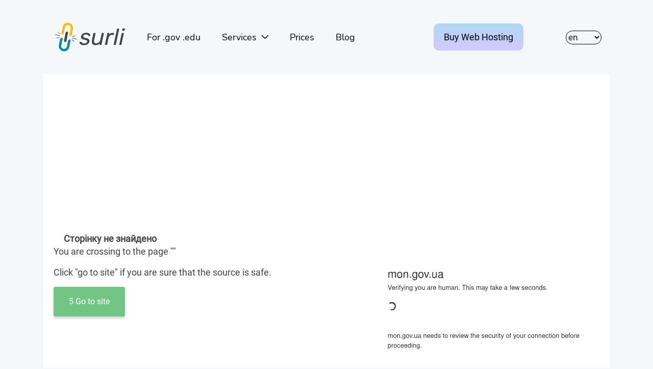

--- FILE ---
content_type: text/html; charset=utf-8
request_url: https://www.google.com/recaptcha/api2/aframe
body_size: 264
content:
<!DOCTYPE HTML><html><head><meta http-equiv="content-type" content="text/html; charset=UTF-8"></head><body><script nonce="vMJe1e8tMtnEfY_OtcYsXg">/** Anti-fraud and anti-abuse applications only. See google.com/recaptcha */ try{var clients={'sodar':'https://pagead2.googlesyndication.com/pagead/sodar?'};window.addEventListener("message",function(a){try{if(a.source===window.parent){var b=JSON.parse(a.data);var c=clients[b['id']];if(c){var d=document.createElement('img');d.src=c+b['params']+'&rc='+(localStorage.getItem("rc::a")?sessionStorage.getItem("rc::b"):"");window.document.body.appendChild(d);sessionStorage.setItem("rc::e",parseInt(sessionStorage.getItem("rc::e")||0)+1);localStorage.setItem("rc::h",'1769390229876');}}}catch(b){}});window.parent.postMessage("_grecaptcha_ready", "*");}catch(b){}</script></body></html>

--- FILE ---
content_type: application/javascript; charset=utf-8
request_url: https://surl.li/js/app.js
body_size: 69627
content:
/*! For license information please see app.js.LICENSE.txt */
(()=>{var e,t={516:(e,t,n)=>{"use strict";var i=n(692);function r(e,t){for(var n=0;n<t.length;n++){var i=t[n];i.enumerable=i.enumerable||!1,i.configurable=!0,"value"in i&&(i.writable=!0),Object.defineProperty(e,i.key,i)}}function o(e,t,n){return t in e?Object.defineProperty(e,t,{value:n,enumerable:!0,configurable:!0,writable:!0}):e[t]=n,e}function a(e,t,n){return function(e,t){if(e!==t)throw new TypeError("Private static access of wrong provenance")}(e,t),function(e,t){if(void 0===e)throw new TypeError("attempted to "+t+" private static field before its declaration")}(n,"get"),function(e,t){if(t.get)return t.get.call(e);return t.value}(e,n)}var s=function(){function e(){!function(e,t){if(!(e instanceof t))throw new TypeError("Cannot call a class as a function")}(this,e),o(this,"rates",{}),o(this,"currency",void 0),-1!=location.pathname.indexOf("/tarif")&&this.updateRates()}var t,n,s;return t=e,n=[{key:"setCurrency",value:function(){var t,n=arguments.length>0&&void 0!==arguments[0]?arguments[0]:null;n||(n=e.defCurrency),this.currency=n,localStorage.setItem("currency",n),i("#currenciesbar .currency-btn.active").removeClass("active"),i("#currenciesbar .currency-btn.".concat(n)).addClass("active"),i("#currencies span.selected").text(i("#currenciesbar .currency-btn.".concat(n)).text()),(null===(t=this.switcher)||void 0===t?void 0:t.length)>0&&(this.switcher.find(".currency-btn.active").removeClass("active"),this.switcher.find(".currency-btn.".concat(n)).addClass("active"))}},{key:"updatePrices",value:function(){var t=this.rates,n=(e.defCurrency,this.currency);i(a(e,e,l)).each((function(r,o){o=i(o);var a=t[n],s=e.exchange(o.data("currency"),n);o.find(".price-value").text(s.toFixed(2).toString()),o.find(".prefix").text(a.prefix)}))}},{key:"updateRates",value:function(){var t=this;try{i.ajax({url:"/currencies/rate",type:"get",async:!1,success:function(n){var i;t.setRates(n),t.setCurrency(null!==(i=localStorage.getItem("currency"))&&void 0!==i?i:e.defCurrency),t.updatePrices(),t.initSwitcher()},error:function(e){}})}catch(e){return!1}}},{key:"initSwitcher",value:function(){this.switcher=i(".currency-switcher");var e=this;this.switcher.find(".currency-btn").on("click",(function(t){t.preventDefault();var n,r=i(this);r.hasClass("active")||(r.hasClass("usd")?n="usd":r.hasClass("eur")?n="eur":r.hasClass("uah")&&(n="uah"),e.setCurrency(n),e.updatePrices())}))}},{key:"updateRatesFromLocalStorage",value:function(){var t=!!localStorage.getItem(e.localStorageKey)&&JSON.parse(localStorage.getItem(e.localStorageKey));return!!t&&this.setRates(t)}},{key:"setRates",value:function(e){try{if(!e||0===Object.keys(e).length)return!1}catch(e){return!1}if(this.isRatesValid(e))return this.rates=e,this.setRatesToLocalStorage(e),!0}},{key:"isRatesValid",value:function(t){for(var n=0;n<Object.keys(t).length;n++){var i=Object.keys(t)[n],r=t[i];if(!a(e,e,u).includes(i)||!("rate"in r))return!1}return!0}},{key:"setRatesToLocalStorage",value:function(t){localStorage.setItem(e.localStorageKey,JSON.stringify(t))}}],s=[{key:"getCurrentCurrency",value:function(){var t,n,i;return null!==(t=null===(n=window)||void 0===n||null===(i=n.Curr)||void 0===i?void 0:i.currency)&&void 0!==t?t:e.defCurrency}},{key:"exchange",value:function(t,n){var i,r,o,a=arguments.length>2&&void 0!==arguments[2]?arguments[2]:void 0,s=null!==(i=null===(r=window)||void 0===r||null===(o=r.Curr)||void 0===o?void 0:o.rates[n])&&void 0!==i?i:JSON.parse(localStorage.getItem(e.localStorageKey))[n];return null==a&&(a=e.defCurrency),a==n?t:t*s.rate}}],n&&r(t.prototype,n),s&&r(t,s),Object.defineProperty(t,"prototype",{writable:!1}),e}();o(s,"defCurrency","usd");var l={writable:!0,value:"span[data-currency]"};o(s,"localStorageKey","currencies-rates");var u={writable:!0,value:["eur","usd","uah"]};window.Currency=s,e.exports=s},988:(e,t,n)=>{"use strict";var i=n(516),r=n.n(i),o=n(371),a=n.n(o),s=n(148),l=n.n(s),u=n(126),c=n(692);n(754),n(100),n(243),n(306),n(423),n(666),window.TRANSLATIONS={},window.isStaticPage=function(){return c("html").is("[data-static]")},window.CSRF=a(),window.Curr=new(r()),n(918),l()(pageBaseURL),window.ClientJS=u.ClientJS,window.client=new u.ClientJS,window.fingerprint=client.getFingerprint(),setCookie("fingerprint",window.fingerprint,{expires:356,path:"/"});var f=c(".sticky-header");window.addEventListener("scroll",(function(){f.each((function(){var e=parseInt(window.getComputedStyle(this).top),t=this.getBoundingClientRect().top;this.classList.toggle("is-sticky",Math.round(t)<=Math.round(e)&&!this.classList.contains("position-static"))}))})),window.onload=function(){function e(){var e=c(".plans-table .collapse-btn").length===c(".plans-table .collapse-btn.collapsed").length;n.disconnect(),c(".plans-table .sticky-header").toggleClass("position-static",e),i()}a().onloadEvent(),function(e){var t=c(e);if(0!==t.length){var n=t.children().last();if(0!==n.length){var i=n.outerWidth(),r=Math.ceil(i);n.css("min-width","".concat(r,"px"))}}}(".plans-table .custom-table-head .table-row");var t,n=new MutationObserver(e);function i(){c(".plans-table .collapse-btn").each((function(){n.observe(this,{attributes:!0,attributeFilter:["class"]})}))}c(".plans-table .collapse-btn").on("click",(function(){var e=c("#customTable"),t=e.offset().top;c(window).scrollTop()>t&&e[0].scrollIntoView({block:"start"})})),i(),e(),t=c(".plans-table .collapse-btn").length,c(".sticky-header").first().css("margin-bottom",58*t+"px"),c(".custom-table-body").css("margin-top",58*t*-1+"px"),c(".sticky-header").each((function(e){if(0!==e){var n=58*(t-e);c(this).css("margin-bottom",n+"px");var i=c(this).next(".tab-content");if(i.length){var r=-1*n;i.css("margin-top",r+"px")}}}))},c(".daily-stat").each((function(){var e,t,n,i;e=c(this),t=1500,n=parseInt(e.data("daily-stat")),i=performance.now(),requestAnimationFrame((function r(o){var a=o-i,s=Math.min(a/t,1),l=Math.floor(s*n);e.text("".concat(l.toString().replace(/\B(?=(\d{3})+(?!\d))/g,",")," ")),s<1&&requestAnimationFrame(r)}))}))},243:(e,t,n)=>{var i=n(692);i((function(){function e(e){i(e).on("click",(function(e){e.preventDefault();var t=i(this).data("target");void 0!==t&&function(e){var t=i("<input>");i("body").append(t),t.val(e).trigger("select"),document.execCommand("copy"),t.remove()}((t=i(t)).text())}))}new MutationObserver((function(t){t.forEach((function(t){i(t.addedNodes).each((function(){i(this).hasClass("copy-btn")&&e(this),i(this).find(".copy-btn").each((function(){e(this)}))}))}))})).observe(document.body,{childList:!0,subtree:!0}),i(".copy-btn").each((function(){e(this)}))}))},306:(e,t,n)=>{var i=n(692);i((function(){var e,t=window.innerWidth<=991,n=i(".surl-navbar .nav-item.dropdown");t||n.on("mouseenter",(function(){clearTimeout(e),i(this).addClass("show").find(".dropdown-menu").addClass("show")})).on("mouseleave",(function(){var t=i(this);e=setTimeout((function(){return t.removeClass("show").find(".dropdown-menu").removeClass("show")}),300)}))}))},423:(e,t,n)=>{var i=n(692);function r(){var e=i("#lang").val()?i("#lang").val():i("html").attr("lang");switch(i("html").attr("lang",e),i("[data-translate]").each((function(){var t=i(this).data("translate"),n=t;if(t){try{n=TRANSLATIONS[e][t]}catch(e){}n||(n=t),i(this).html(n)}})),e){case"ru":i("#terms_link").attr("href","http://hyperhost.ua/tools/terms/term-ru.pdf"),i("#promo-link").attr("href","https://hyperhost.ua/ru/hosting"),i("#promo-link-hosting").attr("href","https://hyperhost.ua/ru/hosting"),i("#promo-link-vps").attr("href","https://hyperhost.ua/ru/vps-vds"),i("#promo-link-vpn").attr("href","https://hyperhost.ua/ru/vpn");break;case"uk":i("#terms_link").attr("href","http://hyperhost.ua/tools/terms/term-uk.pdf"),i("#promo-link").attr("href","https://hyperhost.ua/uk/hosting"),i("#promo-link-hosting").attr("href","https://hyperhost.ua/uk/hosting"),i("#promo-link-vps").attr("href","https://hyperhost.ua/uk/vps-vds"),i("#promo-link-vpn").attr("href","https://hyperhost.ua/uk/vpn");break;default:i("#terms_link").attr("href","http://hyperhost.ua/tools/terms/term-en.pdf"),i("#promo-link").attr("href","https://hyperhost.ua/en/hosting"),i("#promo-link-hosting").attr("href","https://hyperhost.ua/en/hosting"),i("#promo-link-vps").attr("href","https://hyperhost.ua/en/vps-vds"),i("#promo-link-vpn").attr("href","https://hyperhost.ua/en/vpn")}}i("#lang").on("change",(function(e){r()})),i((function(){i.getJSON("/js/trans/global.json",(function(e){window.TRANSLATIONS=e,r()}))}))},371:e=>{"use strict";function t(e,t){for(var n=0;n<t.length;n++){var i=t[n];i.enumerable=i.enumerable||!1,i.configurable=!0,"value"in i&&(i.writable=!0),Object.defineProperty(e,i.key,i)}}var n=function(){function e(){var t,n,i;!function(e,t){if(!(e instanceof t))throw new TypeError("Cannot call a class as a function")}(this,e),i="",(n="csrf")in(t=this)?Object.defineProperty(t,n,{value:i,enumerable:!0,configurable:!0,writable:!0}):t[n]=i,this.csrf=this.parseCSRF()}var n,i,r;return n=e,r=[{key:"onloadEvent",value:function(){if(isStaticPage()){var t=e.getNewCSRF();e.setCSRF(t),document.querySelector('meta[name="csrf-token"]').setAttribute("content",t),document.querySelectorAll('input[name="_token"][type="hidden"]').forEach((function(e){e.setAttribute("value",t)}))}}},{key:"getNewCSRF",value:function(){var e="",t=new XMLHttpRequest;return t.onload=function(){var n,i=JSON.parse(t.response);e=null!==(n=i.csrf_token)&&void 0!==n?n:""},t.onerror=function(){var e=JSON.parse(t.response);console.error(e)},t.open("GET","/csrf-token",!1),t.send(),e}},{key:"setCSRF",value:function(t){e.getOrCreateInstance().csrf=t}},{key:"getOrCreateInstance",value:function(){return window.CSRF&&window.CSRF instanceof e||(window.CSRF=new e),window.CSRF}}],(i=[{key:"parseCSRF",value:function(){return document.querySelector('meta[name="csrf-token"]').getAttribute("content")}}])&&t(n.prototype,i),r&&t(n,r),Object.defineProperty(n,"prototype",{writable:!1}),e}();e.exports=n},676:(e,t,n)=>{var i=n(692);function r(e){this.$ratingBlock=e,this.$inputs=this.$ratingBlock.find(".star-input"),this.$stars=this.$inputs.next(),this.$options=this._mergeObjects({},rating.defaults),this._init()}r.prototype={_init:function(){var e=this;this._fillUntil(this.$ratingBlock.data("ratings")/2);var t=this.$ratingBlock.data("ratings");this.$stars.on("click",(function(n){if("true"!=e.$ratingBlock.attr("data-read-only")){var r=i(n.target);t=e._convertStarValue(r.attr("for")),e.$ratingBlock.data("ratings",2*t)}})),this.$ratingBlock.data("ratings",t)},_fillUntil:function(e){var t=this,n=this._roundUp(e);this.$stars.each((function(e,r){var o=t._convertStarValue(i(r).attr("for"));parseFloat(o)>parseFloat(n)?i(r).attr("for").replace("star","").length>1&&i(r).removeClass(t.$options.filledHalf).removeClass(t.$options.filledFull).addClass(t.$options.empty):parseFloat(o)==parseFloat(n)?i(r).attr("for").replace("star","").length>1&&i(r).removeClass(t.$options.empty).removeClass(t.$options.filledFull).addClass(t.$options.filledHalf):i(r).attr("for").replace("star","").length>1&&i(r).removeClass(t.$options.filledHalf).removeClass(t.$options.empty).addClass(t.$options.filledFull)}))},_convertStarValue:function(e){return(e=e.replace("star","").slice(0,1)+"."+e.replace("star","").slice(1)).length<=2&&"0.0"==(e+="0")&&(e="0.5"),"0..5"==e&&(e="0.5"),e},_roundUp:function(e){var t=arguments.length>1&&void 0!==arguments[1]?arguments[1]:1,n=Math.pow(2,t);return Math.ceil(e*n)/n},_mergeObjects:function(e){for(var t=arguments.length,n=new Array(t>1?t-1:0),i=1;i<t;i++)n[i-1]=arguments[i];return Object.assign.apply(Object,[e].concat(n)),e}},window.rating=function(e){return new r(e)},window.rating.defaults={empty:"star empty",filledHalf:"star half",filledFull:"star full"},e.exports=r},148:(e,t,n)=>{var i=n(692);e.exports=function(e){var t=window.location.pathname.split("/").filter((function(e,t){return t>1})).join("/"),n=i("#rating-block");if(0!=n.length){var r=n.find(".star-input"),o=n.find("label.star"),a=n.find(".msg"),s={};rating(n),t||(t="front"),s.ratings=n.data("ratings"),s.count=i('[itemprop="ratingCount"]').text(),a.hide(),"true"==getCookie("rating-voted")&&(r.prop("disabled",!0),a.show(),n.attr("data-read-only","true")),o.on("click",(function(t){"true"!=n.attr("data-read-only")&&(s.count=+s.count+1,s.ratings=n.data("ratings"),fetch(e+"/generate-rating",{headers:{"Content-Type":"application/json","X-CSRF-TOKEN":i('meta[name="csrf-token"]').attr("content")},body:JSON.stringify(s),method:"POST"}).then((function(e){return e.ok?e.json():{result:"error"}})).then((function(e){if("result"in e&&"error"==e.result)return n.attr("data-read-only","true"),void r.prop("disabled",!0);s=e,n.find('[itemprop="ratingValue"]').text(s.ratings.toFixed(2)),n.find('[itemprop="ratingCount"]').text(s.count),setCookie("rating-voted",!0,{expires:356,path:"/"}),n.attr("data-read-only","true"),r.prop("disabled",!0),a.show(),setTimeout((function(){a.fadeOut(),setTimeout((function(){a.hide()}),3e3)}),3200)})))}))}}},666:(e,t,n)=>{var i=n(692);i((function(){var e,t=i(".plan-period"),n={monthly:t.find("#monthly-switcher"),yearly:t.find("#yearly-switcher")},r={monthly:n.monthly.find("input"),yearly:n.yearly.find("input")};i(".plan-card");Object.keys(n).forEach((function(t){var o=n[t],a=r[t];o.hasClass("active")&&!e&&(e=t),o.on("click",(function(){e=o.attr("id").replace("-switcher","").trim(),o.hasClass("active")||(o.addClass("active"),a.prop("checked",!0),Object.keys(n).forEach((function(e){e!=t&&(n[e].removeClass("active"),r[e].prop("checked",!1))})),i(".plan-price").each((function(t,n){(n=i(n)).removeClass("active"),n.is('[data-period="'+e+'"]')&&n.addClass("active")})),i(".normal-price").each((function(t,n){(n=i(n)).addClass("d-none"),n.removeClass("active"),n.is('[data-period="'+e+'"]')&&(n.addClass("active"),n.removeClass("d-none"))})))}))}))}))},100:(e,t,n)=>{var i=n(692);i((function(){i(".show-btn").on("click",(function(){var e,t=null!==(e=i(this).find(".text"))&&void 0!==e?e:i(this),n=i(this).parent().parent().get();i(n).hasClass("toggle")?(i(n).removeClass("toggle"),t.text("Show more")):(i(n).addClass("toggle"),t.text("Show less"))}))})),i((function(){var e=8,t=setInterval((function(){e--,i("#timer").text(e+" "),e<=0&&(i("#redirect-button").attr("disabled",!1).removeClass("disabled"),i("#timer").text(""),clearInterval(t))}),1e3),n=11,r=setInterval((function(){n--,i("#timer-pay").text(n+" "),n<=0&&(i("#redirect-pay-button").attr("disabled",!1).removeClass("disabled"),i("#timer-pay").text(""),clearInterval(r))}),1e3)}))},918:(e,t,n)=>{n(676);var i=window.location.href.split("/"),r=i[0]+"//"+i[2];window.getCookie=function(){var e=arguments.length>0&&void 0!==arguments[0]?arguments[0]:"";if(""==e)return document.cookie;var t="; ".concat(document.cookie).split("; ".concat(e,"="));return 2===t.length?t.pop().split(";").shift():null},window.setCookie=function(e,t,n){var i=window.location.hostname;if(void 0===n.expires||void 0===n.path)return!1;var r=new Date;r.setTime(r.getTime()+24*n.expires*60*60*1e3);var o="expires="+r.toUTCString();return document.cookie=e+"="+t+";"+o+";path="+n.path+";domain=."+i,!0},window.pageURL=i,window.pageBaseURL=r},754:function(e,t,n){!function(e,t,n){"use strict";function i(e){return e&&"object"==typeof e&&"default"in e?e:{default:e}}var r=i(t),o=i(n);function a(e,t){for(var n=0;n<t.length;n++){var i=t[n];i.enumerable=i.enumerable||!1,i.configurable=!0,"value"in i&&(i.writable=!0),Object.defineProperty(e,i.key,i)}}function s(e,t,n){return t&&a(e.prototype,t),n&&a(e,n),Object.defineProperty(e,"prototype",{writable:!1}),e}function l(){return l=Object.assign?Object.assign.bind():function(e){for(var t=1;t<arguments.length;t++){var n=arguments[t];for(var i in n)Object.prototype.hasOwnProperty.call(n,i)&&(e[i]=n[i])}return e},l.apply(this,arguments)}function u(e,t){e.prototype=Object.create(t.prototype),e.prototype.constructor=e,c(e,t)}function c(e,t){return c=Object.setPrototypeOf?Object.setPrototypeOf.bind():function(e,t){return e.__proto__=t,e},c(e,t)}var f="transitionend",d=1e6,h=1e3;function p(e){return null==e?""+e:{}.toString.call(e).match(/\s([a-z]+)/i)[1].toLowerCase()}function g(){return{bindType:f,delegateType:f,handle:function(e){if(r.default(e.target).is(this))return e.handleObj.handler.apply(this,arguments)}}}function m(e){var t=this,n=!1;return r.default(this).one(y.TRANSITION_END,(function(){n=!0})),setTimeout((function(){n||y.triggerTransitionEnd(t)}),e),this}function v(){r.default.fn.emulateTransitionEnd=m,r.default.event.special[y.TRANSITION_END]=g()}var y={TRANSITION_END:"bsTransitionEnd",getUID:function(e){do{e+=~~(Math.random()*d)}while(document.getElementById(e));return e},getSelectorFromElement:function(e){var t=e.getAttribute("data-target");if(!t||"#"===t){var n=e.getAttribute("href");t=n&&"#"!==n?n.trim():""}try{return document.querySelector(t)?t:null}catch(e){return null}},getTransitionDurationFromElement:function(e){if(!e)return 0;var t=r.default(e).css("transition-duration"),n=r.default(e).css("transition-delay"),i=parseFloat(t),o=parseFloat(n);return i||o?(t=t.split(",")[0],n=n.split(",")[0],(parseFloat(t)+parseFloat(n))*h):0},reflow:function(e){return e.offsetHeight},triggerTransitionEnd:function(e){r.default(e).trigger(f)},supportsTransitionEnd:function(){return Boolean(f)},isElement:function(e){return(e[0]||e).nodeType},typeCheckConfig:function(e,t,n){for(var i in n)if(Object.prototype.hasOwnProperty.call(n,i)){var r=n[i],o=t[i],a=o&&y.isElement(o)?"element":p(o);if(!new RegExp(r).test(a))throw new Error(e.toUpperCase()+': Option "'+i+'" provided type "'+a+'" but expected type "'+r+'".')}},findShadowRoot:function(e){if(!document.documentElement.attachShadow)return null;if("function"==typeof e.getRootNode){var t=e.getRootNode();return t instanceof ShadowRoot?t:null}return e instanceof ShadowRoot?e:e.parentNode?y.findShadowRoot(e.parentNode):null},jQueryDetection:function(){if(void 0===r.default)throw new TypeError("Bootstrap's JavaScript requires jQuery. jQuery must be included before Bootstrap's JavaScript.");var e=r.default.fn.jquery.split(" ")[0].split("."),t=1,n=2,i=9,o=1,a=4;if(e[0]<n&&e[1]<i||e[0]===t&&e[1]===i&&e[2]<o||e[0]>=a)throw new Error("Bootstrap's JavaScript requires at least jQuery v1.9.1 but less than v4.0.0")}};y.jQueryDetection(),v();var b="alert",w="4.6.2",_="bs.alert",x="."+_,C=".data-api",T=r.default.fn[b],E="alert",S="fade",k="show",A="close"+x,N="closed"+x,D="click"+x+C,j='[data-dismiss="alert"]',O=function(){function e(e){this._element=e}var t=e.prototype;return t.close=function(e){var t=this._element;e&&(t=this._getRootElement(e)),this._triggerCloseEvent(t).isDefaultPrevented()||this._removeElement(t)},t.dispose=function(){r.default.removeData(this._element,_),this._element=null},t._getRootElement=function(e){var t=y.getSelectorFromElement(e),n=!1;return t&&(n=document.querySelector(t)),n||(n=r.default(e).closest("."+E)[0]),n},t._triggerCloseEvent=function(e){var t=r.default.Event(A);return r.default(e).trigger(t),t},t._removeElement=function(e){var t=this;if(r.default(e).removeClass(k),r.default(e).hasClass(S)){var n=y.getTransitionDurationFromElement(e);r.default(e).one(y.TRANSITION_END,(function(n){return t._destroyElement(e,n)})).emulateTransitionEnd(n)}else this._destroyElement(e)},t._destroyElement=function(e){r.default(e).detach().trigger(N).remove()},e._jQueryInterface=function(t){return this.each((function(){var n=r.default(this),i=n.data(_);i||(i=new e(this),n.data(_,i)),"close"===t&&i[t](this)}))},e._handleDismiss=function(e){return function(t){t&&t.preventDefault(),e.close(this)}},s(e,null,[{key:"VERSION",get:function(){return w}}]),e}();r.default(document).on(D,j,O._handleDismiss(new O)),r.default.fn[b]=O._jQueryInterface,r.default.fn[b].Constructor=O,r.default.fn[b].noConflict=function(){return r.default.fn[b]=T,O._jQueryInterface};var L="button",I="4.6.2",P="bs.button",M="."+P,R=".data-api",q=r.default.fn[L],F="active",B="btn",H="focus",W="click"+M+R,U="focus"+M+R+" blur"+M+R,z="load"+M+R,$='[data-toggle^="button"]',V='[data-toggle="buttons"]',G='[data-toggle="button"]',Q='[data-toggle="buttons"] .btn',X='input:not([type="hidden"])',Y=".active",K=".btn",J=function(){function e(e){this._element=e,this.shouldAvoidTriggerChange=!1}var t=e.prototype;return t.toggle=function(){var e=!0,t=!0,n=r.default(this._element).closest(V)[0];if(n){var i=this._element.querySelector(X);if(i){if("radio"===i.type)if(i.checked&&this._element.classList.contains(F))e=!1;else{var o=n.querySelector(Y);o&&r.default(o).removeClass(F)}e&&("checkbox"!==i.type&&"radio"!==i.type||(i.checked=!this._element.classList.contains(F)),this.shouldAvoidTriggerChange||r.default(i).trigger("change")),i.focus(),t=!1}}this._element.hasAttribute("disabled")||this._element.classList.contains("disabled")||(t&&this._element.setAttribute("aria-pressed",!this._element.classList.contains(F)),e&&r.default(this._element).toggleClass(F))},t.dispose=function(){r.default.removeData(this._element,P),this._element=null},e._jQueryInterface=function(t,n){return this.each((function(){var i=r.default(this),o=i.data(P);o||(o=new e(this),i.data(P,o)),o.shouldAvoidTriggerChange=n,"toggle"===t&&o[t]()}))},s(e,null,[{key:"VERSION",get:function(){return I}}]),e}();r.default(document).on(W,$,(function(e){var t=e.target,n=t;if(r.default(t).hasClass(B)||(t=r.default(t).closest(K)[0]),!t||t.hasAttribute("disabled")||t.classList.contains("disabled"))e.preventDefault();else{var i=t.querySelector(X);if(i&&(i.hasAttribute("disabled")||i.classList.contains("disabled")))return void e.preventDefault();"INPUT"!==n.tagName&&"LABEL"===t.tagName||J._jQueryInterface.call(r.default(t),"toggle","INPUT"===n.tagName)}})).on(U,$,(function(e){var t=r.default(e.target).closest(K)[0];r.default(t).toggleClass(H,/^focus(in)?$/.test(e.type))})),r.default(window).on(z,(function(){for(var e=[].slice.call(document.querySelectorAll(Q)),t=0,n=e.length;t<n;t++){var i=e[t],r=i.querySelector(X);r.checked||r.hasAttribute("checked")?i.classList.add(F):i.classList.remove(F)}for(var o=0,a=(e=[].slice.call(document.querySelectorAll(G))).length;o<a;o++){var s=e[o];"true"===s.getAttribute("aria-pressed")?s.classList.add(F):s.classList.remove(F)}})),r.default.fn[L]=J._jQueryInterface,r.default.fn[L].Constructor=J,r.default.fn[L].noConflict=function(){return r.default.fn[L]=q,J._jQueryInterface};var Z="carousel",ee="4.6.2",te="bs.carousel",ne="."+te,ie=".data-api",re=r.default.fn[Z],oe=37,ae=39,se=500,le=40,ue="carousel",ce="active",fe="slide",de="carousel-item-right",he="carousel-item-left",pe="carousel-item-next",ge="carousel-item-prev",me="pointer-event",ve="next",ye="prev",be="left",we="right",_e="slide"+ne,xe="slid"+ne,Ce="keydown"+ne,Te="mouseenter"+ne,Ee="mouseleave"+ne,Se="touchstart"+ne,ke="touchmove"+ne,Ae="touchend"+ne,Ne="pointerdown"+ne,De="pointerup"+ne,je="dragstart"+ne,Oe="load"+ne+ie,Le="click"+ne+ie,Ie=".active",Pe=".active.carousel-item",Me=".carousel-item",Re=".carousel-item img",qe=".carousel-item-next, .carousel-item-prev",Fe=".carousel-indicators",Be="[data-slide], [data-slide-to]",He='[data-ride="carousel"]',We={interval:5e3,keyboard:!0,slide:!1,pause:"hover",wrap:!0,touch:!0},Ue={interval:"(number|boolean)",keyboard:"boolean",slide:"(boolean|string)",pause:"(string|boolean)",wrap:"boolean",touch:"boolean"},ze={TOUCH:"touch",PEN:"pen"},$e=function(){function e(e,t){this._items=null,this._interval=null,this._activeElement=null,this._isPaused=!1,this._isSliding=!1,this.touchTimeout=null,this.touchStartX=0,this.touchDeltaX=0,this._config=this._getConfig(t),this._element=e,this._indicatorsElement=this._element.querySelector(Fe),this._touchSupported="ontouchstart"in document.documentElement||navigator.maxTouchPoints>0,this._pointerEvent=Boolean(window.PointerEvent||window.MSPointerEvent),this._addEventListeners()}var t=e.prototype;return t.next=function(){this._isSliding||this._slide(ve)},t.nextWhenVisible=function(){var e=r.default(this._element);!document.hidden&&e.is(":visible")&&"hidden"!==e.css("visibility")&&this.next()},t.prev=function(){this._isSliding||this._slide(ye)},t.pause=function(e){e||(this._isPaused=!0),this._element.querySelector(qe)&&(y.triggerTransitionEnd(this._element),this.cycle(!0)),clearInterval(this._interval),this._interval=null},t.cycle=function(e){e||(this._isPaused=!1),this._interval&&(clearInterval(this._interval),this._interval=null),this._config.interval&&!this._isPaused&&(this._updateInterval(),this._interval=setInterval((document.visibilityState?this.nextWhenVisible:this.next).bind(this),this._config.interval))},t.to=function(e){var t=this;this._activeElement=this._element.querySelector(Pe);var n=this._getItemIndex(this._activeElement);if(!(e>this._items.length-1||e<0))if(this._isSliding)r.default(this._element).one(xe,(function(){return t.to(e)}));else{if(n===e)return this.pause(),void this.cycle();var i=e>n?ve:ye;this._slide(i,this._items[e])}},t.dispose=function(){r.default(this._element).off(ne),r.default.removeData(this._element,te),this._items=null,this._config=null,this._element=null,this._interval=null,this._isPaused=null,this._isSliding=null,this._activeElement=null,this._indicatorsElement=null},t._getConfig=function(e){return e=l({},We,e),y.typeCheckConfig(Z,e,Ue),e},t._handleSwipe=function(){var e=Math.abs(this.touchDeltaX);if(!(e<=le)){var t=e/this.touchDeltaX;this.touchDeltaX=0,t>0&&this.prev(),t<0&&this.next()}},t._addEventListeners=function(){var e=this;this._config.keyboard&&r.default(this._element).on(Ce,(function(t){return e._keydown(t)})),"hover"===this._config.pause&&r.default(this._element).on(Te,(function(t){return e.pause(t)})).on(Ee,(function(t){return e.cycle(t)})),this._config.touch&&this._addTouchEventListeners()},t._addTouchEventListeners=function(){var e=this;if(this._touchSupported){var t=function(t){e._pointerEvent&&ze[t.originalEvent.pointerType.toUpperCase()]?e.touchStartX=t.originalEvent.clientX:e._pointerEvent||(e.touchStartX=t.originalEvent.touches[0].clientX)},n=function(t){e.touchDeltaX=t.originalEvent.touches&&t.originalEvent.touches.length>1?0:t.originalEvent.touches[0].clientX-e.touchStartX},i=function(t){e._pointerEvent&&ze[t.originalEvent.pointerType.toUpperCase()]&&(e.touchDeltaX=t.originalEvent.clientX-e.touchStartX),e._handleSwipe(),"hover"===e._config.pause&&(e.pause(),e.touchTimeout&&clearTimeout(e.touchTimeout),e.touchTimeout=setTimeout((function(t){return e.cycle(t)}),se+e._config.interval))};r.default(this._element.querySelectorAll(Re)).on(je,(function(e){return e.preventDefault()})),this._pointerEvent?(r.default(this._element).on(Ne,(function(e){return t(e)})),r.default(this._element).on(De,(function(e){return i(e)})),this._element.classList.add(me)):(r.default(this._element).on(Se,(function(e){return t(e)})),r.default(this._element).on(ke,(function(e){return n(e)})),r.default(this._element).on(Ae,(function(e){return i(e)})))}},t._keydown=function(e){if(!/input|textarea/i.test(e.target.tagName))switch(e.which){case oe:e.preventDefault(),this.prev();break;case ae:e.preventDefault(),this.next()}},t._getItemIndex=function(e){return this._items=e&&e.parentNode?[].slice.call(e.parentNode.querySelectorAll(Me)):[],this._items.indexOf(e)},t._getItemByDirection=function(e,t){var n=e===ve,i=e===ye,r=this._getItemIndex(t),o=this._items.length-1;if((i&&0===r||n&&r===o)&&!this._config.wrap)return t;var a=(r+(e===ye?-1:1))%this._items.length;return-1===a?this._items[this._items.length-1]:this._items[a]},t._triggerSlideEvent=function(e,t){var n=this._getItemIndex(e),i=this._getItemIndex(this._element.querySelector(Pe)),o=r.default.Event(_e,{relatedTarget:e,direction:t,from:i,to:n});return r.default(this._element).trigger(o),o},t._setActiveIndicatorElement=function(e){if(this._indicatorsElement){var t=[].slice.call(this._indicatorsElement.querySelectorAll(Ie));r.default(t).removeClass(ce);var n=this._indicatorsElement.children[this._getItemIndex(e)];n&&r.default(n).addClass(ce)}},t._updateInterval=function(){var e=this._activeElement||this._element.querySelector(Pe);if(e){var t=parseInt(e.getAttribute("data-interval"),10);t?(this._config.defaultInterval=this._config.defaultInterval||this._config.interval,this._config.interval=t):this._config.interval=this._config.defaultInterval||this._config.interval}},t._slide=function(e,t){var n,i,o,a=this,s=this._element.querySelector(Pe),l=this._getItemIndex(s),u=t||s&&this._getItemByDirection(e,s),c=this._getItemIndex(u),f=Boolean(this._interval);if(e===ve?(n=he,i=pe,o=be):(n=de,i=ge,o=we),u&&r.default(u).hasClass(ce))this._isSliding=!1;else if(!this._triggerSlideEvent(u,o).isDefaultPrevented()&&s&&u){this._isSliding=!0,f&&this.pause(),this._setActiveIndicatorElement(u),this._activeElement=u;var d=r.default.Event(xe,{relatedTarget:u,direction:o,from:l,to:c});if(r.default(this._element).hasClass(fe)){r.default(u).addClass(i),y.reflow(u),r.default(s).addClass(n),r.default(u).addClass(n);var h=y.getTransitionDurationFromElement(s);r.default(s).one(y.TRANSITION_END,(function(){r.default(u).removeClass(n+" "+i).addClass(ce),r.default(s).removeClass(ce+" "+i+" "+n),a._isSliding=!1,setTimeout((function(){return r.default(a._element).trigger(d)}),0)})).emulateTransitionEnd(h)}else r.default(s).removeClass(ce),r.default(u).addClass(ce),this._isSliding=!1,r.default(this._element).trigger(d);f&&this.cycle()}},e._jQueryInterface=function(t){return this.each((function(){var n=r.default(this).data(te),i=l({},We,r.default(this).data());"object"==typeof t&&(i=l({},i,t));var o="string"==typeof t?t:i.slide;if(n||(n=new e(this,i),r.default(this).data(te,n)),"number"==typeof t)n.to(t);else if("string"==typeof o){if(void 0===n[o])throw new TypeError('No method named "'+o+'"');n[o]()}else i.interval&&i.ride&&(n.pause(),n.cycle())}))},e._dataApiClickHandler=function(t){var n=y.getSelectorFromElement(this);if(n){var i=r.default(n)[0];if(i&&r.default(i).hasClass(ue)){var o=l({},r.default(i).data(),r.default(this).data()),a=this.getAttribute("data-slide-to");a&&(o.interval=!1),e._jQueryInterface.call(r.default(i),o),a&&r.default(i).data(te).to(a),t.preventDefault()}}},s(e,null,[{key:"VERSION",get:function(){return ee}},{key:"Default",get:function(){return We}}]),e}();r.default(document).on(Le,Be,$e._dataApiClickHandler),r.default(window).on(Oe,(function(){for(var e=[].slice.call(document.querySelectorAll(He)),t=0,n=e.length;t<n;t++){var i=r.default(e[t]);$e._jQueryInterface.call(i,i.data())}})),r.default.fn[Z]=$e._jQueryInterface,r.default.fn[Z].Constructor=$e,r.default.fn[Z].noConflict=function(){return r.default.fn[Z]=re,$e._jQueryInterface};var Ve="collapse",Ge="4.6.2",Qe="bs.collapse",Xe="."+Qe,Ye=".data-api",Ke=r.default.fn[Ve],Je="show",Ze="collapse",et="collapsing",tt="collapsed",nt="width",it="height",rt="show"+Xe,ot="shown"+Xe,at="hide"+Xe,st="hidden"+Xe,lt="click"+Xe+Ye,ut=".show, .collapsing",ct='[data-toggle="collapse"]',ft={toggle:!0,parent:""},dt={toggle:"boolean",parent:"(string|element)"},ht=function(){function e(e,t){this._isTransitioning=!1,this._element=e,this._config=this._getConfig(t),this._triggerArray=[].slice.call(document.querySelectorAll('[data-toggle="collapse"][href="#'+e.id+'"],[data-toggle="collapse"][data-target="#'+e.id+'"]'));for(var n=[].slice.call(document.querySelectorAll(ct)),i=0,r=n.length;i<r;i++){var o=n[i],a=y.getSelectorFromElement(o),s=[].slice.call(document.querySelectorAll(a)).filter((function(t){return t===e}));null!==a&&s.length>0&&(this._selector=a,this._triggerArray.push(o))}this._parent=this._config.parent?this._getParent():null,this._config.parent||this._addAriaAndCollapsedClass(this._element,this._triggerArray),this._config.toggle&&this.toggle()}var t=e.prototype;return t.toggle=function(){r.default(this._element).hasClass(Je)?this.hide():this.show()},t.show=function(){var t,n,i=this;if(!(this._isTransitioning||r.default(this._element).hasClass(Je)||(this._parent&&0===(t=[].slice.call(this._parent.querySelectorAll(ut)).filter((function(e){return"string"==typeof i._config.parent?e.getAttribute("data-parent")===i._config.parent:e.classList.contains(Ze)}))).length&&(t=null),t&&(n=r.default(t).not(this._selector).data(Qe))&&n._isTransitioning))){var o=r.default.Event(rt);if(r.default(this._element).trigger(o),!o.isDefaultPrevented()){t&&(e._jQueryInterface.call(r.default(t).not(this._selector),"hide"),n||r.default(t).data(Qe,null));var a=this._getDimension();r.default(this._element).removeClass(Ze).addClass(et),this._element.style[a]=0,this._triggerArray.length&&r.default(this._triggerArray).removeClass(tt).attr("aria-expanded",!0),this.setTransitioning(!0);var s=function(){r.default(i._element).removeClass(et).addClass(Ze+" "+Je),i._element.style[a]="",i.setTransitioning(!1),r.default(i._element).trigger(ot)},l="scroll"+(a[0].toUpperCase()+a.slice(1)),u=y.getTransitionDurationFromElement(this._element);r.default(this._element).one(y.TRANSITION_END,s).emulateTransitionEnd(u),this._element.style[a]=this._element[l]+"px"}}},t.hide=function(){var e=this;if(!this._isTransitioning&&r.default(this._element).hasClass(Je)){var t=r.default.Event(at);if(r.default(this._element).trigger(t),!t.isDefaultPrevented()){var n=this._getDimension();this._element.style[n]=this._element.getBoundingClientRect()[n]+"px",y.reflow(this._element),r.default(this._element).addClass(et).removeClass(Ze+" "+Je);var i=this._triggerArray.length;if(i>0)for(var o=0;o<i;o++){var a=this._triggerArray[o],s=y.getSelectorFromElement(a);null!==s&&(r.default([].slice.call(document.querySelectorAll(s))).hasClass(Je)||r.default(a).addClass(tt).attr("aria-expanded",!1))}this.setTransitioning(!0);var l=function(){e.setTransitioning(!1),r.default(e._element).removeClass(et).addClass(Ze).trigger(st)};this._element.style[n]="";var u=y.getTransitionDurationFromElement(this._element);r.default(this._element).one(y.TRANSITION_END,l).emulateTransitionEnd(u)}}},t.setTransitioning=function(e){this._isTransitioning=e},t.dispose=function(){r.default.removeData(this._element,Qe),this._config=null,this._parent=null,this._element=null,this._triggerArray=null,this._isTransitioning=null},t._getConfig=function(e){return(e=l({},ft,e)).toggle=Boolean(e.toggle),y.typeCheckConfig(Ve,e,dt),e},t._getDimension=function(){return r.default(this._element).hasClass(nt)?nt:it},t._getParent=function(){var t,n=this;y.isElement(this._config.parent)?(t=this._config.parent,void 0!==this._config.parent.jquery&&(t=this._config.parent[0])):t=document.querySelector(this._config.parent);var i='[data-toggle="collapse"][data-parent="'+this._config.parent+'"]',o=[].slice.call(t.querySelectorAll(i));return r.default(o).each((function(t,i){n._addAriaAndCollapsedClass(e._getTargetFromElement(i),[i])})),t},t._addAriaAndCollapsedClass=function(e,t){var n=r.default(e).hasClass(Je);t.length&&r.default(t).toggleClass(tt,!n).attr("aria-expanded",n)},e._getTargetFromElement=function(e){var t=y.getSelectorFromElement(e);return t?document.querySelector(t):null},e._jQueryInterface=function(t){return this.each((function(){var n=r.default(this),i=n.data(Qe),o=l({},ft,n.data(),"object"==typeof t&&t?t:{});if(!i&&o.toggle&&"string"==typeof t&&/show|hide/.test(t)&&(o.toggle=!1),i||(i=new e(this,o),n.data(Qe,i)),"string"==typeof t){if(void 0===i[t])throw new TypeError('No method named "'+t+'"');i[t]()}}))},s(e,null,[{key:"VERSION",get:function(){return Ge}},{key:"Default",get:function(){return ft}}]),e}();r.default(document).on(lt,ct,(function(e){"A"===e.currentTarget.tagName&&e.preventDefault();var t=r.default(this),n=y.getSelectorFromElement(this),i=[].slice.call(document.querySelectorAll(n));r.default(i).each((function(){var e=r.default(this),n=e.data(Qe)?"toggle":t.data();ht._jQueryInterface.call(e,n)}))})),r.default.fn[Ve]=ht._jQueryInterface,r.default.fn[Ve].Constructor=ht,r.default.fn[Ve].noConflict=function(){return r.default.fn[Ve]=Ke,ht._jQueryInterface};var pt="dropdown",gt="4.6.2",mt="bs.dropdown",vt="."+mt,yt=".data-api",bt=r.default.fn[pt],wt=27,_t=32,xt=9,Ct=38,Tt=40,Et=3,St=new RegExp(Ct+"|"+Tt+"|"+wt),kt="disabled",At="show",Nt="dropup",Dt="dropright",jt="dropleft",Ot="dropdown-menu-right",Lt="position-static",It="hide"+vt,Pt="hidden"+vt,Mt="show"+vt,Rt="shown"+vt,qt="click"+vt,Ft="click"+vt+yt,Bt="keydown"+vt+yt,Ht="keyup"+vt+yt,Wt='[data-toggle="dropdown"]',Ut=".dropdown form",zt=".dropdown-menu",$t=".navbar-nav",Vt=".dropdown-menu .dropdown-item:not(.disabled):not(:disabled)",Gt="top-start",Qt="top-end",Xt="bottom-start",Yt="bottom-end",Kt="right-start",Jt="left-start",Zt={offset:0,flip:!0,boundary:"scrollParent",reference:"toggle",display:"dynamic",popperConfig:null},en={offset:"(number|string|function)",flip:"boolean",boundary:"(string|element)",reference:"(string|element)",display:"string",popperConfig:"(null|object)"},tn=function(){function e(e,t){this._element=e,this._popper=null,this._config=this._getConfig(t),this._menu=this._getMenuElement(),this._inNavbar=this._detectNavbar(),this._addEventListeners()}var t=e.prototype;return t.toggle=function(){if(!this._element.disabled&&!r.default(this._element).hasClass(kt)){var t=r.default(this._menu).hasClass(At);e._clearMenus(),t||this.show(!0)}},t.show=function(t){if(void 0===t&&(t=!1),!(this._element.disabled||r.default(this._element).hasClass(kt)||r.default(this._menu).hasClass(At))){var n={relatedTarget:this._element},i=r.default.Event(Mt,n),a=e._getParentFromElement(this._element);if(r.default(a).trigger(i),!i.isDefaultPrevented()){if(!this._inNavbar&&t){if(void 0===o.default)throw new TypeError("Bootstrap's dropdowns require Popper (https://popper.js.org)");var s=this._element;"parent"===this._config.reference?s=a:y.isElement(this._config.reference)&&(s=this._config.reference,void 0!==this._config.reference.jquery&&(s=this._config.reference[0])),"scrollParent"!==this._config.boundary&&r.default(a).addClass(Lt),this._popper=new o.default(s,this._menu,this._getPopperConfig())}"ontouchstart"in document.documentElement&&0===r.default(a).closest($t).length&&r.default(document.body).children().on("mouseover",null,r.default.noop),this._element.focus(),this._element.setAttribute("aria-expanded",!0),r.default(this._menu).toggleClass(At),r.default(a).toggleClass(At).trigger(r.default.Event(Rt,n))}}},t.hide=function(){if(!this._element.disabled&&!r.default(this._element).hasClass(kt)&&r.default(this._menu).hasClass(At)){var t={relatedTarget:this._element},n=r.default.Event(It,t),i=e._getParentFromElement(this._element);r.default(i).trigger(n),n.isDefaultPrevented()||(this._popper&&this._popper.destroy(),r.default(this._menu).toggleClass(At),r.default(i).toggleClass(At).trigger(r.default.Event(Pt,t)))}},t.dispose=function(){r.default.removeData(this._element,mt),r.default(this._element).off(vt),this._element=null,this._menu=null,null!==this._popper&&(this._popper.destroy(),this._popper=null)},t.update=function(){this._inNavbar=this._detectNavbar(),null!==this._popper&&this._popper.scheduleUpdate()},t._addEventListeners=function(){var e=this;r.default(this._element).on(qt,(function(t){t.preventDefault(),t.stopPropagation(),e.toggle()}))},t._getConfig=function(e){return e=l({},this.constructor.Default,r.default(this._element).data(),e),y.typeCheckConfig(pt,e,this.constructor.DefaultType),e},t._getMenuElement=function(){if(!this._menu){var t=e._getParentFromElement(this._element);t&&(this._menu=t.querySelector(zt))}return this._menu},t._getPlacement=function(){var e=r.default(this._element.parentNode),t=Xt;return e.hasClass(Nt)?t=r.default(this._menu).hasClass(Ot)?Qt:Gt:e.hasClass(Dt)?t=Kt:e.hasClass(jt)?t=Jt:r.default(this._menu).hasClass(Ot)&&(t=Yt),t},t._detectNavbar=function(){return r.default(this._element).closest(".navbar").length>0},t._getOffset=function(){var e=this,t={};return"function"==typeof this._config.offset?t.fn=function(t){return t.offsets=l({},t.offsets,e._config.offset(t.offsets,e._element)),t}:t.offset=this._config.offset,t},t._getPopperConfig=function(){var e={placement:this._getPlacement(),modifiers:{offset:this._getOffset(),flip:{enabled:this._config.flip},preventOverflow:{boundariesElement:this._config.boundary}}};return"static"===this._config.display&&(e.modifiers.applyStyle={enabled:!1}),l({},e,this._config.popperConfig)},e._jQueryInterface=function(t){return this.each((function(){var n=r.default(this).data(mt);if(n||(n=new e(this,"object"==typeof t?t:null),r.default(this).data(mt,n)),"string"==typeof t){if(void 0===n[t])throw new TypeError('No method named "'+t+'"');n[t]()}}))},e._clearMenus=function(t){if(!t||t.which!==Et&&("keyup"!==t.type||t.which===xt))for(var n=[].slice.call(document.querySelectorAll(Wt)),i=0,o=n.length;i<o;i++){var a=e._getParentFromElement(n[i]),s=r.default(n[i]).data(mt),l={relatedTarget:n[i]};if(t&&"click"===t.type&&(l.clickEvent=t),s){var u=s._menu;if(r.default(a).hasClass(At)&&!(t&&("click"===t.type&&/input|textarea/i.test(t.target.tagName)||"keyup"===t.type&&t.which===xt)&&r.default.contains(a,t.target))){var c=r.default.Event(It,l);r.default(a).trigger(c),c.isDefaultPrevented()||("ontouchstart"in document.documentElement&&r.default(document.body).children().off("mouseover",null,r.default.noop),n[i].setAttribute("aria-expanded","false"),s._popper&&s._popper.destroy(),r.default(u).removeClass(At),r.default(a).removeClass(At).trigger(r.default.Event(Pt,l)))}}}},e._getParentFromElement=function(e){var t,n=y.getSelectorFromElement(e);return n&&(t=document.querySelector(n)),t||e.parentNode},e._dataApiKeydownHandler=function(t){if(!(/input|textarea/i.test(t.target.tagName)?t.which===_t||t.which!==wt&&(t.which!==Tt&&t.which!==Ct||r.default(t.target).closest(zt).length):!St.test(t.which))&&!this.disabled&&!r.default(this).hasClass(kt)){var n=e._getParentFromElement(this),i=r.default(n).hasClass(At);if(i||t.which!==wt){if(t.preventDefault(),t.stopPropagation(),!i||t.which===wt||t.which===_t)return t.which===wt&&r.default(n.querySelector(Wt)).trigger("focus"),void r.default(this).trigger("click");var o=[].slice.call(n.querySelectorAll(Vt)).filter((function(e){return r.default(e).is(":visible")}));if(0!==o.length){var a=o.indexOf(t.target);t.which===Ct&&a>0&&a--,t.which===Tt&&a<o.length-1&&a++,a<0&&(a=0),o[a].focus()}}}},s(e,null,[{key:"VERSION",get:function(){return gt}},{key:"Default",get:function(){return Zt}},{key:"DefaultType",get:function(){return en}}]),e}();r.default(document).on(Bt,Wt,tn._dataApiKeydownHandler).on(Bt,zt,tn._dataApiKeydownHandler).on(Ft+" "+Ht,tn._clearMenus).on(Ft,Wt,(function(e){e.preventDefault(),e.stopPropagation(),tn._jQueryInterface.call(r.default(this),"toggle")})).on(Ft,Ut,(function(e){e.stopPropagation()})),r.default.fn[pt]=tn._jQueryInterface,r.default.fn[pt].Constructor=tn,r.default.fn[pt].noConflict=function(){return r.default.fn[pt]=bt,tn._jQueryInterface};var nn="modal",rn="4.6.2",on="bs.modal",an="."+on,sn=".data-api",ln=r.default.fn[nn],un=27,cn="modal-dialog-scrollable",fn="modal-scrollbar-measure",dn="modal-backdrop",hn="modal-open",pn="fade",gn="show",mn="modal-static",vn="hide"+an,yn="hidePrevented"+an,bn="hidden"+an,wn="show"+an,_n="shown"+an,xn="focusin"+an,Cn="resize"+an,Tn="click.dismiss"+an,En="keydown.dismiss"+an,Sn="mouseup.dismiss"+an,kn="mousedown.dismiss"+an,An="click"+an+sn,Nn=".modal-dialog",Dn=".modal-body",jn='[data-toggle="modal"]',On='[data-dismiss="modal"]',Ln=".fixed-top, .fixed-bottom, .is-fixed, .sticky-top",In=".sticky-top",Pn={backdrop:!0,keyboard:!0,focus:!0,show:!0},Mn={backdrop:"(boolean|string)",keyboard:"boolean",focus:"boolean",show:"boolean"},Rn=function(){function e(e,t){this._config=this._getConfig(t),this._element=e,this._dialog=e.querySelector(Nn),this._backdrop=null,this._isShown=!1,this._isBodyOverflowing=!1,this._ignoreBackdropClick=!1,this._isTransitioning=!1,this._scrollbarWidth=0}var t=e.prototype;return t.toggle=function(e){return this._isShown?this.hide():this.show(e)},t.show=function(e){var t=this;if(!this._isShown&&!this._isTransitioning){var n=r.default.Event(wn,{relatedTarget:e});r.default(this._element).trigger(n),n.isDefaultPrevented()||(this._isShown=!0,r.default(this._element).hasClass(pn)&&(this._isTransitioning=!0),this._checkScrollbar(),this._setScrollbar(),this._adjustDialog(),this._setEscapeEvent(),this._setResizeEvent(),r.default(this._element).on(Tn,On,(function(e){return t.hide(e)})),r.default(this._dialog).on(kn,(function(){r.default(t._element).one(Sn,(function(e){r.default(e.target).is(t._element)&&(t._ignoreBackdropClick=!0)}))})),this._showBackdrop((function(){return t._showElement(e)})))}},t.hide=function(e){var t=this;if(e&&e.preventDefault(),this._isShown&&!this._isTransitioning){var n=r.default.Event(vn);if(r.default(this._element).trigger(n),this._isShown&&!n.isDefaultPrevented()){this._isShown=!1;var i=r.default(this._element).hasClass(pn);if(i&&(this._isTransitioning=!0),this._setEscapeEvent(),this._setResizeEvent(),r.default(document).off(xn),r.default(this._element).removeClass(gn),r.default(this._element).off(Tn),r.default(this._dialog).off(kn),i){var o=y.getTransitionDurationFromElement(this._element);r.default(this._element).one(y.TRANSITION_END,(function(e){return t._hideModal(e)})).emulateTransitionEnd(o)}else this._hideModal()}}},t.dispose=function(){[window,this._element,this._dialog].forEach((function(e){return r.default(e).off(an)})),r.default(document).off(xn),r.default.removeData(this._element,on),this._config=null,this._element=null,this._dialog=null,this._backdrop=null,this._isShown=null,this._isBodyOverflowing=null,this._ignoreBackdropClick=null,this._isTransitioning=null,this._scrollbarWidth=null},t.handleUpdate=function(){this._adjustDialog()},t._getConfig=function(e){return e=l({},Pn,e),y.typeCheckConfig(nn,e,Mn),e},t._triggerBackdropTransition=function(){var e=this,t=r.default.Event(yn);if(r.default(this._element).trigger(t),!t.isDefaultPrevented()){var n=this._element.scrollHeight>document.documentElement.clientHeight;n||(this._element.style.overflowY="hidden"),this._element.classList.add(mn);var i=y.getTransitionDurationFromElement(this._dialog);r.default(this._element).off(y.TRANSITION_END),r.default(this._element).one(y.TRANSITION_END,(function(){e._element.classList.remove(mn),n||r.default(e._element).one(y.TRANSITION_END,(function(){e._element.style.overflowY=""})).emulateTransitionEnd(e._element,i)})).emulateTransitionEnd(i),this._element.focus()}},t._showElement=function(e){var t=this,n=r.default(this._element).hasClass(pn),i=this._dialog?this._dialog.querySelector(Dn):null;this._element.parentNode&&this._element.parentNode.nodeType===Node.ELEMENT_NODE||document.body.appendChild(this._element),this._element.style.display="block",this._element.removeAttribute("aria-hidden"),this._element.setAttribute("aria-modal",!0),this._element.setAttribute("role","dialog"),r.default(this._dialog).hasClass(cn)&&i?i.scrollTop=0:this._element.scrollTop=0,n&&y.reflow(this._element),r.default(this._element).addClass(gn),this._config.focus&&this._enforceFocus();var o=r.default.Event(_n,{relatedTarget:e}),a=function(){t._config.focus&&t._element.focus(),t._isTransitioning=!1,r.default(t._element).trigger(o)};if(n){var s=y.getTransitionDurationFromElement(this._dialog);r.default(this._dialog).one(y.TRANSITION_END,a).emulateTransitionEnd(s)}else a()},t._enforceFocus=function(){var e=this;r.default(document).off(xn).on(xn,(function(t){document!==t.target&&e._element!==t.target&&0===r.default(e._element).has(t.target).length&&e._element.focus()}))},t._setEscapeEvent=function(){var e=this;this._isShown?r.default(this._element).on(En,(function(t){e._config.keyboard&&t.which===un?(t.preventDefault(),e.hide()):e._config.keyboard||t.which!==un||e._triggerBackdropTransition()})):this._isShown||r.default(this._element).off(En)},t._setResizeEvent=function(){var e=this;this._isShown?r.default(window).on(Cn,(function(t){return e.handleUpdate(t)})):r.default(window).off(Cn)},t._hideModal=function(){var e=this;this._element.style.display="none",this._element.setAttribute("aria-hidden",!0),this._element.removeAttribute("aria-modal"),this._element.removeAttribute("role"),this._isTransitioning=!1,this._showBackdrop((function(){r.default(document.body).removeClass(hn),e._resetAdjustments(),e._resetScrollbar(),r.default(e._element).trigger(bn)}))},t._removeBackdrop=function(){this._backdrop&&(r.default(this._backdrop).remove(),this._backdrop=null)},t._showBackdrop=function(e){var t=this,n=r.default(this._element).hasClass(pn)?pn:"";if(this._isShown&&this._config.backdrop){if(this._backdrop=document.createElement("div"),this._backdrop.className=dn,n&&this._backdrop.classList.add(n),r.default(this._backdrop).appendTo(document.body),r.default(this._element).on(Tn,(function(e){t._ignoreBackdropClick?t._ignoreBackdropClick=!1:e.target===e.currentTarget&&("static"===t._config.backdrop?t._triggerBackdropTransition():t.hide())})),n&&y.reflow(this._backdrop),r.default(this._backdrop).addClass(gn),!e)return;if(!n)return void e();var i=y.getTransitionDurationFromElement(this._backdrop);r.default(this._backdrop).one(y.TRANSITION_END,e).emulateTransitionEnd(i)}else if(!this._isShown&&this._backdrop){r.default(this._backdrop).removeClass(gn);var o=function(){t._removeBackdrop(),e&&e()};if(r.default(this._element).hasClass(pn)){var a=y.getTransitionDurationFromElement(this._backdrop);r.default(this._backdrop).one(y.TRANSITION_END,o).emulateTransitionEnd(a)}else o()}else e&&e()},t._adjustDialog=function(){var e=this._element.scrollHeight>document.documentElement.clientHeight;!this._isBodyOverflowing&&e&&(this._element.style.paddingLeft=this._scrollbarWidth+"px"),this._isBodyOverflowing&&!e&&(this._element.style.paddingRight=this._scrollbarWidth+"px")},t._resetAdjustments=function(){this._element.style.paddingLeft="",this._element.style.paddingRight=""},t._checkScrollbar=function(){var e=document.body.getBoundingClientRect();this._isBodyOverflowing=Math.round(e.left+e.right)<window.innerWidth,this._scrollbarWidth=this._getScrollbarWidth()},t._setScrollbar=function(){var e=this;if(this._isBodyOverflowing){var t=[].slice.call(document.querySelectorAll(Ln)),n=[].slice.call(document.querySelectorAll(In));r.default(t).each((function(t,n){var i=n.style.paddingRight,o=r.default(n).css("padding-right");r.default(n).data("padding-right",i).css("padding-right",parseFloat(o)+e._scrollbarWidth+"px")})),r.default(n).each((function(t,n){var i=n.style.marginRight,o=r.default(n).css("margin-right");r.default(n).data("margin-right",i).css("margin-right",parseFloat(o)-e._scrollbarWidth+"px")}));var i=document.body.style.paddingRight,o=r.default(document.body).css("padding-right");r.default(document.body).data("padding-right",i).css("padding-right",parseFloat(o)+this._scrollbarWidth+"px")}r.default(document.body).addClass(hn)},t._resetScrollbar=function(){var e=[].slice.call(document.querySelectorAll(Ln));r.default(e).each((function(e,t){var n=r.default(t).data("padding-right");r.default(t).removeData("padding-right"),t.style.paddingRight=n||""}));var t=[].slice.call(document.querySelectorAll(""+In));r.default(t).each((function(e,t){var n=r.default(t).data("margin-right");void 0!==n&&r.default(t).css("margin-right",n).removeData("margin-right")}));var n=r.default(document.body).data("padding-right");r.default(document.body).removeData("padding-right"),document.body.style.paddingRight=n||""},t._getScrollbarWidth=function(){var e=document.createElement("div");e.className=fn,document.body.appendChild(e);var t=e.getBoundingClientRect().width-e.clientWidth;return document.body.removeChild(e),t},e._jQueryInterface=function(t,n){return this.each((function(){var i=r.default(this).data(on),o=l({},Pn,r.default(this).data(),"object"==typeof t&&t?t:{});if(i||(i=new e(this,o),r.default(this).data(on,i)),"string"==typeof t){if(void 0===i[t])throw new TypeError('No method named "'+t+'"');i[t](n)}else o.show&&i.show(n)}))},s(e,null,[{key:"VERSION",get:function(){return rn}},{key:"Default",get:function(){return Pn}}]),e}();r.default(document).on(An,jn,(function(e){var t,n=this,i=y.getSelectorFromElement(this);i&&(t=document.querySelector(i));var o=r.default(t).data(on)?"toggle":l({},r.default(t).data(),r.default(this).data());"A"!==this.tagName&&"AREA"!==this.tagName||e.preventDefault();var a=r.default(t).one(wn,(function(e){e.isDefaultPrevented()||a.one(bn,(function(){r.default(n).is(":visible")&&n.focus()}))}));Rn._jQueryInterface.call(r.default(t),o,this)})),r.default.fn[nn]=Rn._jQueryInterface,r.default.fn[nn].Constructor=Rn,r.default.fn[nn].noConflict=function(){return r.default.fn[nn]=ln,Rn._jQueryInterface};var qn=["background","cite","href","itemtype","longdesc","poster","src","xlink:href"],Fn={"*":["class","dir","id","lang","role",/^aria-[\w-]*$/i],a:["target","href","title","rel"],area:[],b:[],br:[],col:[],code:[],div:[],em:[],hr:[],h1:[],h2:[],h3:[],h4:[],h5:[],h6:[],i:[],img:["src","srcset","alt","title","width","height"],li:[],ol:[],p:[],pre:[],s:[],small:[],span:[],sub:[],sup:[],strong:[],u:[],ul:[]},Bn=/^(?:(?:https?|mailto|ftp|tel|file|sms):|[^#&/:?]*(?:[#/?]|$))/i,Hn=/^data:(?:image\/(?:bmp|gif|jpeg|jpg|png|tiff|webp)|video\/(?:mpeg|mp4|ogg|webm)|audio\/(?:mp3|oga|ogg|opus));base64,[\d+/a-z]+=*$/i;function Wn(e,t){var n=e.nodeName.toLowerCase();if(-1!==t.indexOf(n))return-1===qn.indexOf(n)||Boolean(Bn.test(e.nodeValue)||Hn.test(e.nodeValue));for(var i=t.filter((function(e){return e instanceof RegExp})),r=0,o=i.length;r<o;r++)if(i[r].test(n))return!0;return!1}function Un(e,t,n){if(0===e.length)return e;if(n&&"function"==typeof n)return n(e);for(var i=(new window.DOMParser).parseFromString(e,"text/html"),r=Object.keys(t),o=[].slice.call(i.body.querySelectorAll("*")),a=function(e,n){var i=o[e],a=i.nodeName.toLowerCase();if(-1===r.indexOf(i.nodeName.toLowerCase()))return i.parentNode.removeChild(i),"continue";var s=[].slice.call(i.attributes),l=[].concat(t["*"]||[],t[a]||[]);s.forEach((function(e){Wn(e,l)||i.removeAttribute(e.nodeName)}))},s=0,l=o.length;s<l;s++)a(s);return i.body.innerHTML}var zn="tooltip",$n="4.6.2",Vn="bs.tooltip",Gn="."+Vn,Qn=r.default.fn[zn],Xn="bs-tooltip",Yn=new RegExp("(^|\\s)"+Xn+"\\S+","g"),Kn=["sanitize","whiteList","sanitizeFn"],Jn="fade",Zn="show",ei="show",ti="out",ni=".tooltip-inner",ii=".arrow",ri="hover",oi="focus",ai="click",si="manual",li={AUTO:"auto",TOP:"top",RIGHT:"right",BOTTOM:"bottom",LEFT:"left"},ui={animation:!0,template:'<div class="tooltip" role="tooltip"><div class="arrow"></div><div class="tooltip-inner"></div></div>',trigger:"hover focus",title:"",delay:0,html:!1,selector:!1,placement:"top",offset:0,container:!1,fallbackPlacement:"flip",boundary:"scrollParent",customClass:"",sanitize:!0,sanitizeFn:null,whiteList:Fn,popperConfig:null},ci={animation:"boolean",template:"string",title:"(string|element|function)",trigger:"string",delay:"(number|object)",html:"boolean",selector:"(string|boolean)",placement:"(string|function)",offset:"(number|string|function)",container:"(string|element|boolean)",fallbackPlacement:"(string|array)",boundary:"(string|element)",customClass:"(string|function)",sanitize:"boolean",sanitizeFn:"(null|function)",whiteList:"object",popperConfig:"(null|object)"},fi={HIDE:"hide"+Gn,HIDDEN:"hidden"+Gn,SHOW:"show"+Gn,SHOWN:"shown"+Gn,INSERTED:"inserted"+Gn,CLICK:"click"+Gn,FOCUSIN:"focusin"+Gn,FOCUSOUT:"focusout"+Gn,MOUSEENTER:"mouseenter"+Gn,MOUSELEAVE:"mouseleave"+Gn},di=function(){function e(e,t){if(void 0===o.default)throw new TypeError("Bootstrap's tooltips require Popper (https://popper.js.org)");this._isEnabled=!0,this._timeout=0,this._hoverState="",this._activeTrigger={},this._popper=null,this.element=e,this.config=this._getConfig(t),this.tip=null,this._setListeners()}var t=e.prototype;return t.enable=function(){this._isEnabled=!0},t.disable=function(){this._isEnabled=!1},t.toggleEnabled=function(){this._isEnabled=!this._isEnabled},t.toggle=function(e){if(this._isEnabled)if(e){var t=this.constructor.DATA_KEY,n=r.default(e.currentTarget).data(t);n||(n=new this.constructor(e.currentTarget,this._getDelegateConfig()),r.default(e.currentTarget).data(t,n)),n._activeTrigger.click=!n._activeTrigger.click,n._isWithActiveTrigger()?n._enter(null,n):n._leave(null,n)}else{if(r.default(this.getTipElement()).hasClass(Zn))return void this._leave(null,this);this._enter(null,this)}},t.dispose=function(){clearTimeout(this._timeout),r.default.removeData(this.element,this.constructor.DATA_KEY),r.default(this.element).off(this.constructor.EVENT_KEY),r.default(this.element).closest(".modal").off("hide.bs.modal",this._hideModalHandler),this.tip&&r.default(this.tip).remove(),this._isEnabled=null,this._timeout=null,this._hoverState=null,this._activeTrigger=null,this._popper&&this._popper.destroy(),this._popper=null,this.element=null,this.config=null,this.tip=null},t.show=function(){var e=this;if("none"===r.default(this.element).css("display"))throw new Error("Please use show on visible elements");var t=r.default.Event(this.constructor.Event.SHOW);if(this.isWithContent()&&this._isEnabled){r.default(this.element).trigger(t);var n=y.findShadowRoot(this.element),i=r.default.contains(null!==n?n:this.element.ownerDocument.documentElement,this.element);if(t.isDefaultPrevented()||!i)return;var a=this.getTipElement(),s=y.getUID(this.constructor.NAME);a.setAttribute("id",s),this.element.setAttribute("aria-describedby",s),this.setContent(),this.config.animation&&r.default(a).addClass(Jn);var l="function"==typeof this.config.placement?this.config.placement.call(this,a,this.element):this.config.placement,u=this._getAttachment(l);this.addAttachmentClass(u);var c=this._getContainer();r.default(a).data(this.constructor.DATA_KEY,this),r.default.contains(this.element.ownerDocument.documentElement,this.tip)||r.default(a).appendTo(c),r.default(this.element).trigger(this.constructor.Event.INSERTED),this._popper=new o.default(this.element,a,this._getPopperConfig(u)),r.default(a).addClass(Zn),r.default(a).addClass(this.config.customClass),"ontouchstart"in document.documentElement&&r.default(document.body).children().on("mouseover",null,r.default.noop);var f=function(){e.config.animation&&e._fixTransition();var t=e._hoverState;e._hoverState=null,r.default(e.element).trigger(e.constructor.Event.SHOWN),t===ti&&e._leave(null,e)};if(r.default(this.tip).hasClass(Jn)){var d=y.getTransitionDurationFromElement(this.tip);r.default(this.tip).one(y.TRANSITION_END,f).emulateTransitionEnd(d)}else f()}},t.hide=function(e){var t=this,n=this.getTipElement(),i=r.default.Event(this.constructor.Event.HIDE),o=function(){t._hoverState!==ei&&n.parentNode&&n.parentNode.removeChild(n),t._cleanTipClass(),t.element.removeAttribute("aria-describedby"),r.default(t.element).trigger(t.constructor.Event.HIDDEN),null!==t._popper&&t._popper.destroy(),e&&e()};if(r.default(this.element).trigger(i),!i.isDefaultPrevented()){if(r.default(n).removeClass(Zn),"ontouchstart"in document.documentElement&&r.default(document.body).children().off("mouseover",null,r.default.noop),this._activeTrigger[ai]=!1,this._activeTrigger[oi]=!1,this._activeTrigger[ri]=!1,r.default(this.tip).hasClass(Jn)){var a=y.getTransitionDurationFromElement(n);r.default(n).one(y.TRANSITION_END,o).emulateTransitionEnd(a)}else o();this._hoverState=""}},t.update=function(){null!==this._popper&&this._popper.scheduleUpdate()},t.isWithContent=function(){return Boolean(this.getTitle())},t.addAttachmentClass=function(e){r.default(this.getTipElement()).addClass(Xn+"-"+e)},t.getTipElement=function(){return this.tip=this.tip||r.default(this.config.template)[0],this.tip},t.setContent=function(){var e=this.getTipElement();this.setElementContent(r.default(e.querySelectorAll(ni)),this.getTitle()),r.default(e).removeClass(Jn+" "+Zn)},t.setElementContent=function(e,t){"object"!=typeof t||!t.nodeType&&!t.jquery?this.config.html?(this.config.sanitize&&(t=Un(t,this.config.whiteList,this.config.sanitizeFn)),e.html(t)):e.text(t):this.config.html?r.default(t).parent().is(e)||e.empty().append(t):e.text(r.default(t).text())},t.getTitle=function(){var e=this.element.getAttribute("data-original-title");return e||(e="function"==typeof this.config.title?this.config.title.call(this.element):this.config.title),e},t._getPopperConfig=function(e){var t=this;return l({},{placement:e,modifiers:{offset:this._getOffset(),flip:{behavior:this.config.fallbackPlacement},arrow:{element:ii},preventOverflow:{boundariesElement:this.config.boundary}},onCreate:function(e){e.originalPlacement!==e.placement&&t._handlePopperPlacementChange(e)},onUpdate:function(e){return t._handlePopperPlacementChange(e)}},this.config.popperConfig)},t._getOffset=function(){var e=this,t={};return"function"==typeof this.config.offset?t.fn=function(t){return t.offsets=l({},t.offsets,e.config.offset(t.offsets,e.element)),t}:t.offset=this.config.offset,t},t._getContainer=function(){return!1===this.config.container?document.body:y.isElement(this.config.container)?r.default(this.config.container):r.default(document).find(this.config.container)},t._getAttachment=function(e){return li[e.toUpperCase()]},t._setListeners=function(){var e=this;this.config.trigger.split(" ").forEach((function(t){if("click"===t)r.default(e.element).on(e.constructor.Event.CLICK,e.config.selector,(function(t){return e.toggle(t)}));else if(t!==si){var n=t===ri?e.constructor.Event.MOUSEENTER:e.constructor.Event.FOCUSIN,i=t===ri?e.constructor.Event.MOUSELEAVE:e.constructor.Event.FOCUSOUT;r.default(e.element).on(n,e.config.selector,(function(t){return e._enter(t)})).on(i,e.config.selector,(function(t){return e._leave(t)}))}})),this._hideModalHandler=function(){e.element&&e.hide()},r.default(this.element).closest(".modal").on("hide.bs.modal",this._hideModalHandler),this.config.selector?this.config=l({},this.config,{trigger:"manual",selector:""}):this._fixTitle()},t._fixTitle=function(){var e=typeof this.element.getAttribute("data-original-title");(this.element.getAttribute("title")||"string"!==e)&&(this.element.setAttribute("data-original-title",this.element.getAttribute("title")||""),this.element.setAttribute("title",""))},t._enter=function(e,t){var n=this.constructor.DATA_KEY;(t=t||r.default(e.currentTarget).data(n))||(t=new this.constructor(e.currentTarget,this._getDelegateConfig()),r.default(e.currentTarget).data(n,t)),e&&(t._activeTrigger["focusin"===e.type?oi:ri]=!0),r.default(t.getTipElement()).hasClass(Zn)||t._hoverState===ei?t._hoverState=ei:(clearTimeout(t._timeout),t._hoverState=ei,t.config.delay&&t.config.delay.show?t._timeout=setTimeout((function(){t._hoverState===ei&&t.show()}),t.config.delay.show):t.show())},t._leave=function(e,t){var n=this.constructor.DATA_KEY;(t=t||r.default(e.currentTarget).data(n))||(t=new this.constructor(e.currentTarget,this._getDelegateConfig()),r.default(e.currentTarget).data(n,t)),e&&(t._activeTrigger["focusout"===e.type?oi:ri]=!1),t._isWithActiveTrigger()||(clearTimeout(t._timeout),t._hoverState=ti,t.config.delay&&t.config.delay.hide?t._timeout=setTimeout((function(){t._hoverState===ti&&t.hide()}),t.config.delay.hide):t.hide())},t._isWithActiveTrigger=function(){for(var e in this._activeTrigger)if(this._activeTrigger[e])return!0;return!1},t._getConfig=function(e){var t=r.default(this.element).data();return Object.keys(t).forEach((function(e){-1!==Kn.indexOf(e)&&delete t[e]})),"number"==typeof(e=l({},this.constructor.Default,t,"object"==typeof e&&e?e:{})).delay&&(e.delay={show:e.delay,hide:e.delay}),"number"==typeof e.title&&(e.title=e.title.toString()),"number"==typeof e.content&&(e.content=e.content.toString()),y.typeCheckConfig(zn,e,this.constructor.DefaultType),e.sanitize&&(e.template=Un(e.template,e.whiteList,e.sanitizeFn)),e},t._getDelegateConfig=function(){var e={};if(this.config)for(var t in this.config)this.constructor.Default[t]!==this.config[t]&&(e[t]=this.config[t]);return e},t._cleanTipClass=function(){var e=r.default(this.getTipElement()),t=e.attr("class").match(Yn);null!==t&&t.length&&e.removeClass(t.join(""))},t._handlePopperPlacementChange=function(e){this.tip=e.instance.popper,this._cleanTipClass(),this.addAttachmentClass(this._getAttachment(e.placement))},t._fixTransition=function(){var e=this.getTipElement(),t=this.config.animation;null===e.getAttribute("x-placement")&&(r.default(e).removeClass(Jn),this.config.animation=!1,this.hide(),this.show(),this.config.animation=t)},e._jQueryInterface=function(t){return this.each((function(){var n=r.default(this),i=n.data(Vn),o="object"==typeof t&&t;if((i||!/dispose|hide/.test(t))&&(i||(i=new e(this,o),n.data(Vn,i)),"string"==typeof t)){if(void 0===i[t])throw new TypeError('No method named "'+t+'"');i[t]()}}))},s(e,null,[{key:"VERSION",get:function(){return $n}},{key:"Default",get:function(){return ui}},{key:"NAME",get:function(){return zn}},{key:"DATA_KEY",get:function(){return Vn}},{key:"Event",get:function(){return fi}},{key:"EVENT_KEY",get:function(){return Gn}},{key:"DefaultType",get:function(){return ci}}]),e}();r.default.fn[zn]=di._jQueryInterface,r.default.fn[zn].Constructor=di,r.default.fn[zn].noConflict=function(){return r.default.fn[zn]=Qn,di._jQueryInterface};var hi="popover",pi="4.6.2",gi="bs.popover",mi="."+gi,vi=r.default.fn[hi],yi="bs-popover",bi=new RegExp("(^|\\s)"+yi+"\\S+","g"),wi="fade",_i="show",xi=".popover-header",Ci=".popover-body",Ti=l({},di.Default,{placement:"right",trigger:"click",content:"",template:'<div class="popover" role="tooltip"><div class="arrow"></div><h3 class="popover-header"></h3><div class="popover-body"></div></div>'}),Ei=l({},di.DefaultType,{content:"(string|element|function)"}),Si={HIDE:"hide"+mi,HIDDEN:"hidden"+mi,SHOW:"show"+mi,SHOWN:"shown"+mi,INSERTED:"inserted"+mi,CLICK:"click"+mi,FOCUSIN:"focusin"+mi,FOCUSOUT:"focusout"+mi,MOUSEENTER:"mouseenter"+mi,MOUSELEAVE:"mouseleave"+mi},ki=function(e){function t(){return e.apply(this,arguments)||this}u(t,e);var n=t.prototype;return n.isWithContent=function(){return this.getTitle()||this._getContent()},n.addAttachmentClass=function(e){r.default(this.getTipElement()).addClass(yi+"-"+e)},n.getTipElement=function(){return this.tip=this.tip||r.default(this.config.template)[0],this.tip},n.setContent=function(){var e=r.default(this.getTipElement());this.setElementContent(e.find(xi),this.getTitle());var t=this._getContent();"function"==typeof t&&(t=t.call(this.element)),this.setElementContent(e.find(Ci),t),e.removeClass(wi+" "+_i)},n._getContent=function(){return this.element.getAttribute("data-content")||this.config.content},n._cleanTipClass=function(){var e=r.default(this.getTipElement()),t=e.attr("class").match(bi);null!==t&&t.length>0&&e.removeClass(t.join(""))},t._jQueryInterface=function(e){return this.each((function(){var n=r.default(this).data(gi),i="object"==typeof e?e:null;if((n||!/dispose|hide/.test(e))&&(n||(n=new t(this,i),r.default(this).data(gi,n)),"string"==typeof e)){if(void 0===n[e])throw new TypeError('No method named "'+e+'"');n[e]()}}))},s(t,null,[{key:"VERSION",get:function(){return pi}},{key:"Default",get:function(){return Ti}},{key:"NAME",get:function(){return hi}},{key:"DATA_KEY",get:function(){return gi}},{key:"Event",get:function(){return Si}},{key:"EVENT_KEY",get:function(){return mi}},{key:"DefaultType",get:function(){return Ei}}]),t}(di);r.default.fn[hi]=ki._jQueryInterface,r.default.fn[hi].Constructor=ki,r.default.fn[hi].noConflict=function(){return r.default.fn[hi]=vi,ki._jQueryInterface};var Ai="scrollspy",Ni="4.6.2",Di="bs.scrollspy",ji="."+Di,Oi=".data-api",Li=r.default.fn[Ai],Ii="dropdown-item",Pi="active",Mi="activate"+ji,Ri="scroll"+ji,qi="load"+ji+Oi,Fi="offset",Bi="position",Hi='[data-spy="scroll"]',Wi=".nav, .list-group",Ui=".nav-link",zi=".nav-item",$i=".list-group-item",Vi=".dropdown",Gi=".dropdown-item",Qi=".dropdown-toggle",Xi={offset:10,method:"auto",target:""},Yi={offset:"number",method:"string",target:"(string|element)"},Ki=function(){function e(e,t){var n=this;this._element=e,this._scrollElement="BODY"===e.tagName?window:e,this._config=this._getConfig(t),this._selector=this._config.target+" "+Ui+","+this._config.target+" "+$i+","+this._config.target+" "+Gi,this._offsets=[],this._targets=[],this._activeTarget=null,this._scrollHeight=0,r.default(this._scrollElement).on(Ri,(function(e){return n._process(e)})),this.refresh(),this._process()}var t=e.prototype;return t.refresh=function(){var e=this,t=this._scrollElement===this._scrollElement.window?Fi:Bi,n="auto"===this._config.method?t:this._config.method,i=n===Bi?this._getScrollTop():0;this._offsets=[],this._targets=[],this._scrollHeight=this._getScrollHeight(),[].slice.call(document.querySelectorAll(this._selector)).map((function(e){var t,o=y.getSelectorFromElement(e);if(o&&(t=document.querySelector(o)),t){var a=t.getBoundingClientRect();if(a.width||a.height)return[r.default(t)[n]().top+i,o]}return null})).filter(Boolean).sort((function(e,t){return e[0]-t[0]})).forEach((function(t){e._offsets.push(t[0]),e._targets.push(t[1])}))},t.dispose=function(){r.default.removeData(this._element,Di),r.default(this._scrollElement).off(ji),this._element=null,this._scrollElement=null,this._config=null,this._selector=null,this._offsets=null,this._targets=null,this._activeTarget=null,this._scrollHeight=null},t._getConfig=function(e){if("string"!=typeof(e=l({},Xi,"object"==typeof e&&e?e:{})).target&&y.isElement(e.target)){var t=r.default(e.target).attr("id");t||(t=y.getUID(Ai),r.default(e.target).attr("id",t)),e.target="#"+t}return y.typeCheckConfig(Ai,e,Yi),e},t._getScrollTop=function(){return this._scrollElement===window?this._scrollElement.pageYOffset:this._scrollElement.scrollTop},t._getScrollHeight=function(){return this._scrollElement.scrollHeight||Math.max(document.body.scrollHeight,document.documentElement.scrollHeight)},t._getOffsetHeight=function(){return this._scrollElement===window?window.innerHeight:this._scrollElement.getBoundingClientRect().height},t._process=function(){var e=this._getScrollTop()+this._config.offset,t=this._getScrollHeight(),n=this._config.offset+t-this._getOffsetHeight();if(this._scrollHeight!==t&&this.refresh(),e>=n){var i=this._targets[this._targets.length-1];this._activeTarget!==i&&this._activate(i)}else{if(this._activeTarget&&e<this._offsets[0]&&this._offsets[0]>0)return this._activeTarget=null,void this._clear();for(var r=this._offsets.length;r--;)this._activeTarget!==this._targets[r]&&e>=this._offsets[r]&&(void 0===this._offsets[r+1]||e<this._offsets[r+1])&&this._activate(this._targets[r])}},t._activate=function(e){this._activeTarget=e,this._clear();var t=this._selector.split(",").map((function(t){return t+'[data-target="'+e+'"],'+t+'[href="'+e+'"]'})),n=r.default([].slice.call(document.querySelectorAll(t.join(","))));n.hasClass(Ii)?(n.closest(Vi).find(Qi).addClass(Pi),n.addClass(Pi)):(n.addClass(Pi),n.parents(Wi).prev(Ui+", "+$i).addClass(Pi),n.parents(Wi).prev(zi).children(Ui).addClass(Pi)),r.default(this._scrollElement).trigger(Mi,{relatedTarget:e})},t._clear=function(){[].slice.call(document.querySelectorAll(this._selector)).filter((function(e){return e.classList.contains(Pi)})).forEach((function(e){return e.classList.remove(Pi)}))},e._jQueryInterface=function(t){return this.each((function(){var n=r.default(this).data(Di);if(n||(n=new e(this,"object"==typeof t&&t),r.default(this).data(Di,n)),"string"==typeof t){if(void 0===n[t])throw new TypeError('No method named "'+t+'"');n[t]()}}))},s(e,null,[{key:"VERSION",get:function(){return Ni}},{key:"Default",get:function(){return Xi}}]),e}();r.default(window).on(qi,(function(){for(var e=[].slice.call(document.querySelectorAll(Hi)),t=e.length;t--;){var n=r.default(e[t]);Ki._jQueryInterface.call(n,n.data())}})),r.default.fn[Ai]=Ki._jQueryInterface,r.default.fn[Ai].Constructor=Ki,r.default.fn[Ai].noConflict=function(){return r.default.fn[Ai]=Li,Ki._jQueryInterface};var Ji="tab",Zi="4.6.2",er="bs.tab",tr="."+er,nr=".data-api",ir=r.default.fn[Ji],rr="dropdown-menu",or="active",ar="disabled",sr="fade",lr="show",ur="hide"+tr,cr="hidden"+tr,fr="show"+tr,dr="shown"+tr,hr="click"+tr+nr,pr=".dropdown",gr=".nav, .list-group",mr=".active",vr="> li > .active",yr='[data-toggle="tab"], [data-toggle="pill"], [data-toggle="list"]',br=".dropdown-toggle",wr="> .dropdown-menu .active",_r=function(){function e(e){this._element=e}var t=e.prototype;return t.show=function(){var e=this;if(!(this._element.parentNode&&this._element.parentNode.nodeType===Node.ELEMENT_NODE&&r.default(this._element).hasClass(or)||r.default(this._element).hasClass(ar)||this._element.hasAttribute("disabled"))){var t,n,i=r.default(this._element).closest(gr)[0],o=y.getSelectorFromElement(this._element);if(i){var a="UL"===i.nodeName||"OL"===i.nodeName?vr:mr;n=(n=r.default.makeArray(r.default(i).find(a)))[n.length-1]}var s=r.default.Event(ur,{relatedTarget:this._element}),l=r.default.Event(fr,{relatedTarget:n});if(n&&r.default(n).trigger(s),r.default(this._element).trigger(l),!l.isDefaultPrevented()&&!s.isDefaultPrevented()){o&&(t=document.querySelector(o)),this._activate(this._element,i);var u=function(){var t=r.default.Event(cr,{relatedTarget:e._element}),i=r.default.Event(dr,{relatedTarget:n});r.default(n).trigger(t),r.default(e._element).trigger(i)};t?this._activate(t,t.parentNode,u):u()}}},t.dispose=function(){r.default.removeData(this._element,er),this._element=null},t._activate=function(e,t,n){var i=this,o=(!t||"UL"!==t.nodeName&&"OL"!==t.nodeName?r.default(t).children(mr):r.default(t).find(vr))[0],a=n&&o&&r.default(o).hasClass(sr),s=function(){return i._transitionComplete(e,o,n)};if(o&&a){var l=y.getTransitionDurationFromElement(o);r.default(o).removeClass(lr).one(y.TRANSITION_END,s).emulateTransitionEnd(l)}else s()},t._transitionComplete=function(e,t,n){if(t){r.default(t).removeClass(or);var i=r.default(t.parentNode).find(wr)[0];i&&r.default(i).removeClass(or),"tab"===t.getAttribute("role")&&t.setAttribute("aria-selected",!1)}r.default(e).addClass(or),"tab"===e.getAttribute("role")&&e.setAttribute("aria-selected",!0),y.reflow(e),e.classList.contains(sr)&&e.classList.add(lr);var o=e.parentNode;if(o&&"LI"===o.nodeName&&(o=o.parentNode),o&&r.default(o).hasClass(rr)){var a=r.default(e).closest(pr)[0];if(a){var s=[].slice.call(a.querySelectorAll(br));r.default(s).addClass(or)}e.setAttribute("aria-expanded",!0)}n&&n()},e._jQueryInterface=function(t){return this.each((function(){var n=r.default(this),i=n.data(er);if(i||(i=new e(this),n.data(er,i)),"string"==typeof t){if(void 0===i[t])throw new TypeError('No method named "'+t+'"');i[t]()}}))},s(e,null,[{key:"VERSION",get:function(){return Zi}}]),e}();r.default(document).on(hr,yr,(function(e){e.preventDefault(),_r._jQueryInterface.call(r.default(this),"show")})),r.default.fn[Ji]=_r._jQueryInterface,r.default.fn[Ji].Constructor=_r,r.default.fn[Ji].noConflict=function(){return r.default.fn[Ji]=ir,_r._jQueryInterface};var xr="toast",Cr="4.6.2",Tr="bs.toast",Er="."+Tr,Sr=r.default.fn[xr],kr="fade",Ar="hide",Nr="show",Dr="showing",jr="click.dismiss"+Er,Or="hide"+Er,Lr="hidden"+Er,Ir="show"+Er,Pr="shown"+Er,Mr='[data-dismiss="toast"]',Rr={animation:!0,autohide:!0,delay:500},qr={animation:"boolean",autohide:"boolean",delay:"number"},Fr=function(){function e(e,t){this._element=e,this._config=this._getConfig(t),this._timeout=null,this._setListeners()}var t=e.prototype;return t.show=function(){var e=this,t=r.default.Event(Ir);if(r.default(this._element).trigger(t),!t.isDefaultPrevented()){this._clearTimeout(),this._config.animation&&this._element.classList.add(kr);var n=function(){e._element.classList.remove(Dr),e._element.classList.add(Nr),r.default(e._element).trigger(Pr),e._config.autohide&&(e._timeout=setTimeout((function(){e.hide()}),e._config.delay))};if(this._element.classList.remove(Ar),y.reflow(this._element),this._element.classList.add(Dr),this._config.animation){var i=y.getTransitionDurationFromElement(this._element);r.default(this._element).one(y.TRANSITION_END,n).emulateTransitionEnd(i)}else n()}},t.hide=function(){if(this._element.classList.contains(Nr)){var e=r.default.Event(Or);r.default(this._element).trigger(e),e.isDefaultPrevented()||this._close()}},t.dispose=function(){this._clearTimeout(),this._element.classList.contains(Nr)&&this._element.classList.remove(Nr),r.default(this._element).off(jr),r.default.removeData(this._element,Tr),this._element=null,this._config=null},t._getConfig=function(e){return e=l({},Rr,r.default(this._element).data(),"object"==typeof e&&e?e:{}),y.typeCheckConfig(xr,e,this.constructor.DefaultType),e},t._setListeners=function(){var e=this;r.default(this._element).on(jr,Mr,(function(){return e.hide()}))},t._close=function(){var e=this,t=function(){e._element.classList.add(Ar),r.default(e._element).trigger(Lr)};if(this._element.classList.remove(Nr),this._config.animation){var n=y.getTransitionDurationFromElement(this._element);r.default(this._element).one(y.TRANSITION_END,t).emulateTransitionEnd(n)}else t()},t._clearTimeout=function(){clearTimeout(this._timeout),this._timeout=null},e._jQueryInterface=function(t){return this.each((function(){var n=r.default(this),i=n.data(Tr);if(i||(i=new e(this,"object"==typeof t&&t),n.data(Tr,i)),"string"==typeof t){if(void 0===i[t])throw new TypeError('No method named "'+t+'"');i[t](this)}}))},s(e,null,[{key:"VERSION",get:function(){return Cr}},{key:"DefaultType",get:function(){return qr}},{key:"Default",get:function(){return Rr}}]),e}();r.default.fn[xr]=Fr._jQueryInterface,r.default.fn[xr].Constructor=Fr,r.default.fn[xr].noConflict=function(){return r.default.fn[xr]=Sr,Fr._jQueryInterface},e.Alert=O,e.Button=J,e.Carousel=$e,e.Collapse=ht,e.Dropdown=tn,e.Modal=Rn,e.Popover=ki,e.Scrollspy=Ki,e.Tab=_r,e.Toast=Fr,e.Tooltip=di,e.Util=y,Object.defineProperty(e,"__esModule",{value:!0})}(t,n(692),n(851))},126:function(e,t,n){e.exports=function(e){var t={};function n(i){if(t[i])return t[i].exports;var r=t[i]={i,l:!1,exports:{}};return e[i].call(r.exports,r,r.exports,n),r.l=!0,r.exports}return n.m=e,n.c=t,n.d=function(e,t,i){n.o(e,t)||Object.defineProperty(e,t,{enumerable:!0,get:i})},n.r=function(e){"undefined"!=typeof Symbol&&Symbol.toStringTag&&Object.defineProperty(e,Symbol.toStringTag,{value:"Module"}),Object.defineProperty(e,"__esModule",{value:!0})},n.t=function(e,t){if(1&t&&(e=n(e)),8&t)return e;if(4&t&&"object"==typeof e&&e&&e.__esModule)return e;var i=Object.create(null);if(n.r(i),Object.defineProperty(i,"default",{enumerable:!0,value:e}),2&t&&"string"!=typeof e)for(var r in e)n.d(i,r,function(t){return e[t]}.bind(null,r));return i},n.n=function(e){var t=e&&e.__esModule?function(){return e.default}:function(){return e};return n.d(t,"a",t),t},n.o=function(e,t){return Object.prototype.hasOwnProperty.call(e,t)},n.p="",n(n.s=0)}([function(e,t,n){"use strict";var i,r,o=n(1)(),a=n(3),s=n(4),l=n(6),u=function(){var e=new s;return i=e.getResult(),r=new l,this};u.prototype={getSoftwareVersion:function(){return"0.1.11"},getBrowserData:function(){return i},getFingerprint:function(){var e="|",t=i.ua,n=this.getScreenPrint(),r=this.getPlugins(),o=this.getFonts(),s=this.isLocalStorage(),l=this.isSessionStorage(),u=this.getTimeZone(),c=this.getLanguage(),f=this.getSystemLanguage(),d=this.isCookie(),h=this.getCanvasPrint();return a(t+e+n+e+r+e+o+e+s+e+l+e+u+e+c+e+f+e+d+e+h,256)},getCustomFingerprint:function(){for(var e="|",t="",n=0;n<arguments.length;n++)t+=arguments[n]+e;return a(t,256)},getUserAgent:function(){return i.ua},getUserAgentLowerCase:function(){return i.ua.toLowerCase()},getBrowser:function(){return i.browser.name},getBrowserVersion:function(){return i.browser.version},getBrowserMajorVersion:function(){return i.browser.major},isIE:function(){return/IE/i.test(i.browser.name)},isChrome:function(){return/Chrome/i.test(i.browser.name)},isFirefox:function(){return/Firefox/i.test(i.browser.name)},isSafari:function(){return/Safari/i.test(i.browser.name)},isMobileSafari:function(){return/Mobile\sSafari/i.test(i.browser.name)},isOpera:function(){return/Opera/i.test(i.browser.name)},getEngine:function(){return i.engine.name},getEngineVersion:function(){return i.engine.version},getOS:function(){return i.os.name},getOSVersion:function(){return i.os.version},isWindows:function(){return/Windows/i.test(i.os.name)},isMac:function(){return/Mac/i.test(i.os.name)},isLinux:function(){return/Linux/i.test(i.os.name)},isUbuntu:function(){return/Ubuntu/i.test(i.os.name)},isSolaris:function(){return/Solaris/i.test(i.os.name)},getDevice:function(){return i.device.model},getDeviceType:function(){return i.device.type},getDeviceVendor:function(){return i.device.vendor},getCPU:function(){return i.cpu.architecture},isMobile:function(){var e=i.ua||navigator.vendor||window.opera;return/(android|bb\d+|meego).+mobile|avantgo|bada\/|blackberry|blazer|compal|elaine|fennec|hiptop|iemobile|ip(hone|od)|iris|kindle|lge |maemo|midp|mmp|mobile.+firefox|netfront|opera m(ob|in)i|palm( os)?|phone|p(ixi|re)\/|plucker|pocket|psp|series(4|6)0|symbian|treo|up\.(browser|link)|vodafone|wap|windows (ce|phone)|xda|xiino/i.test(e)||/1207|6310|6590|3gso|4thp|50[1-6]i|770s|802s|a wa|abac|ac(er|oo|s\-)|ai(ko|rn)|al(av|ca|co)|amoi|an(ex|ny|yw)|aptu|ar(ch|go)|as(te|us)|attw|au(di|\-m|r |s )|avan|be(ck|ll|nq)|bi(lb|rd)|bl(ac|az)|br(e|v)w|bumb|bw\-(n|u)|c55\/|capi|ccwa|cdm\-|cell|chtm|cldc|cmd\-|co(mp|nd)|craw|da(it|ll|ng)|dbte|dc\-s|devi|dica|dmob|do(c|p)o|ds(12|\-d)|el(49|ai)|em(l2|ul)|er(ic|k0)|esl8|ez([4-7]0|os|wa|ze)|fetc|fly(\-|_)|g1 u|g560|gene|gf\-5|g\-mo|go(\.w|od)|gr(ad|un)|haie|hcit|hd\-(m|p|t)|hei\-|hi(pt|ta)|hp( i|ip)|hs\-c|ht(c(\-| |_|a|g|p|s|t)|tp)|hu(aw|tc)|i\-(20|go|ma)|i230|iac( |\-|\/)|ibro|idea|ig01|ikom|im1k|inno|ipaq|iris|ja(t|v)a|jbro|jemu|jigs|kddi|keji|kgt( |\/)|klon|kpt |kwc\-|kyo(c|k)|le(no|xi)|lg( g|\/(k|l|u)|50|54|\-[a-w])|libw|lynx|m1\-w|m3ga|m50\/|ma(te|ui|xo)|mc(01|21|ca)|m\-cr|me(rc|ri)|mi(o8|oa|ts)|mmef|mo(01|02|bi|de|do|t(\-| |o|v)|zz)|mt(50|p1|v )|mwbp|mywa|n10[0-2]|n20[2-3]|n30(0|2)|n50(0|2|5)|n7(0(0|1)|10)|ne((c|m)\-|on|tf|wf|wg|wt)|nok(6|i)|nzph|o2im|op(ti|wv)|oran|owg1|p800|pan(a|d|t)|pdxg|pg(13|\-([1-8]|c))|phil|pire|pl(ay|uc)|pn\-2|po(ck|rt|se)|prox|psio|pt\-g|qa\-a|qc(07|12|21|32|60|\-[2-7]|i\-)|qtek|r380|r600|raks|rim9|ro(ve|zo)|s55\/|sa(ge|ma|mm|ms|ny|va)|sc(01|h\-|oo|p\-)|sdk\/|se(c(\-|0|1)|47|mc|nd|ri)|sgh\-|shar|sie(\-|m)|sk\-0|sl(45|id)|sm(al|ar|b3|it|t5)|so(ft|ny)|sp(01|h\-|v\-|v )|sy(01|mb)|t2(18|50)|t6(00|10|18)|ta(gt|lk)|tcl\-|tdg\-|tel(i|m)|tim\-|t\-mo|to(pl|sh)|ts(70|m\-|m3|m5)|tx\-9|up(\.b|g1|si)|utst|v400|v750|veri|vi(rg|te)|vk(40|5[0-3]|\-v)|vm40|voda|vulc|vx(52|53|60|61|70|80|81|83|85|98)|w3c(\-| )|webc|whit|wi(g |nc|nw)|wmlb|wonu|x700|yas\-|your|zeto|zte\-/i.test(e.substr(0,4))},isMobileMajor:function(){return this.isMobileAndroid()||this.isMobileBlackBerry()||this.isMobileIOS()||this.isMobileOpera()||this.isMobileWindows()},isMobileAndroid:function(){return!!i.ua.match(/Android/i)},isMobileOpera:function(){return!!i.ua.match(/Opera Mini/i)},isMobileWindows:function(){return!!i.ua.match(/IEMobile/i)},isMobileBlackBerry:function(){return!!i.ua.match(/BlackBerry/i)},isMobileIOS:function(){return!!i.ua.match(/iPhone|iPad|iPod/i)},isIphone:function(){return!!i.ua.match(/iPhone/i)},isIpad:function(){return!!i.ua.match(/iPad/i)},isIpod:function(){return!!i.ua.match(/iPod/i)},getScreenPrint:function(){return"Current Resolution: "+this.getCurrentResolution()+", Available Resolution: "+this.getAvailableResolution()+", Color Depth: "+this.getColorDepth()+", Device XDPI: "+this.getDeviceXDPI()+", Device YDPI: "+this.getDeviceYDPI()},getColorDepth:function(){return screen.colorDepth},getCurrentResolution:function(){return screen.width+"x"+screen.height},getAvailableResolution:function(){return screen.availWidth+"x"+screen.availHeight},getDeviceXDPI:function(){return screen.deviceXDPI},getDeviceYDPI:function(){return screen.deviceYDPI},getPlugins:function(){for(var e="",t=0;t<navigator.plugins.length;t++)t==navigator.plugins.length-1?e+=navigator.plugins[t].name:e+=navigator.plugins[t].name+", ";return e},isJava:function(){return navigator.javaEnabled()},getJavaVersion:function(){throw new Error("Please use client.java.js or client.js if you need this functionality!")},isFlash:function(){return!!navigator.plugins["Shockwave Flash"]},getFlashVersion:function(){throw new Error("Please use client.flash.js or client.js if you need this functionality!")},isSilverlight:function(){return!!navigator.plugins["Silverlight Plug-In"]},getSilverlightVersion:function(){return this.isSilverlight()?navigator.plugins["Silverlight Plug-In"].description:""},isMimeTypes:function(){return!(!navigator.mimeTypes||!navigator.mimeTypes.length)},getMimeTypes:function(){var e="";if(navigator.mimeTypes)for(var t=0;t<navigator.mimeTypes.length;t++)t==navigator.mimeTypes.length-1?e+=navigator.mimeTypes[t].description:e+=navigator.mimeTypes[t].description+", ";return e},isFont:function(e){return r.detect(e)},getFonts:function(){for(var e=["Abadi MT Condensed Light","Adobe Fangsong Std","Adobe Hebrew","Adobe Ming Std","Agency FB","Aharoni","Andalus","Angsana New","AngsanaUPC","Aparajita","Arab","Arabic Transparent","Arabic Typesetting","Arial Baltic","Arial Black","Arial CE","Arial CYR","Arial Greek","Arial TUR","Arial","Batang","BatangChe","Bauhaus 93","Bell MT","Bitstream Vera Serif","Bodoni MT","Bookman Old Style","Braggadocio","Broadway","Browallia New","BrowalliaUPC","Calibri Light","Calibri","Californian FB","Cambria Math","Cambria","Candara","Castellar","Casual","Centaur","Century Gothic","Chalkduster","Colonna MT","Comic Sans MS","Consolas","Constantia","Copperplate Gothic Light","Corbel","Cordia New","CordiaUPC","Courier New Baltic","Courier New CE","Courier New CYR","Courier New Greek","Courier New TUR","Courier New","DFKai-SB","DaunPenh","David","DejaVu LGC Sans Mono","Desdemona","DilleniaUPC","DokChampa","Dotum","DotumChe","Ebrima","Engravers MT","Eras Bold ITC","Estrangelo Edessa","EucrosiaUPC","Euphemia","Eurostile","FangSong","Forte","FrankRuehl","Franklin Gothic Heavy","Franklin Gothic Medium","FreesiaUPC","French Script MT","Gabriola","Gautami","Georgia","Gigi","Gisha","Goudy Old Style","Gulim","GulimChe","GungSeo","Gungsuh","GungsuhChe","Haettenschweiler","Harrington","Hei S","HeiT","Heisei Kaku Gothic","Hiragino Sans GB","Impact","Informal Roman","IrisUPC","Iskoola Pota","JasmineUPC","KacstOne","KaiTi","Kalinga","Kartika","Khmer UI","Kino MT","KodchiangUPC","Kokila","Kozuka Gothic Pr6N","Lao UI","Latha","Leelawadee","Levenim MT","LilyUPC","Lohit Gujarati","Loma","Lucida Bright","Lucida Console","Lucida Fax","Lucida Sans Unicode","MS Gothic","MS Mincho","MS PGothic","MS PMincho","MS Reference Sans Serif","MS UI Gothic","MV Boli","Magneto","Malgun Gothic","Mangal","Marlett","Matura MT Script Capitals","Meiryo UI","Meiryo","Menlo","Microsoft Himalaya","Microsoft JhengHei","Microsoft New Tai Lue","Microsoft PhagsPa","Microsoft Sans Serif","Microsoft Tai Le","Microsoft Uighur","Microsoft YaHei","Microsoft Yi Baiti","MingLiU","MingLiU-ExtB","MingLiU_HKSCS","MingLiU_HKSCS-ExtB","Miriam Fixed","Miriam","Mongolian Baiti","MoolBoran","NSimSun","Narkisim","News Gothic MT","Niagara Solid","Nyala","PMingLiU","PMingLiU-ExtB","Palace Script MT","Palatino Linotype","Papyrus","Perpetua","Plantagenet Cherokee","Playbill","Prelude Bold","Prelude Condensed Bold","Prelude Condensed Medium","Prelude Medium","PreludeCompressedWGL Black","PreludeCompressedWGL Bold","PreludeCompressedWGL Light","PreludeCompressedWGL Medium","PreludeCondensedWGL Black","PreludeCondensedWGL Bold","PreludeCondensedWGL Light","PreludeCondensedWGL Medium","PreludeWGL Black","PreludeWGL Bold","PreludeWGL Light","PreludeWGL Medium","Raavi","Rachana","Rockwell","Rod","Sakkal Majalla","Sawasdee","Script MT Bold","Segoe Print","Segoe Script","Segoe UI Light","Segoe UI Semibold","Segoe UI Symbol","Segoe UI","Shonar Bangla","Showcard Gothic","Shruti","SimHei","SimSun","SimSun-ExtB","Simplified Arabic Fixed","Simplified Arabic","Snap ITC","Sylfaen","Symbol","Tahoma","Times New Roman Baltic","Times New Roman CE","Times New Roman CYR","Times New Roman Greek","Times New Roman TUR","Times New Roman","TlwgMono","Traditional Arabic","Trebuchet MS","Tunga","Tw Cen MT Condensed Extra Bold","Ubuntu","Umpush","Univers","Utopia","Utsaah","Vani","Verdana","Vijaya","Vladimir Script","Vrinda","Webdings","Wide Latin","Wingdings"],t="",n=0;n<e.length;n++)r.detect(e[n])&&(t+=n==e.length-1?e[n]:e[n]+", ");return t},isLocalStorage:function(){try{return!!o.localStorage}catch(e){return!0}},isSessionStorage:function(){try{return!!o.sessionStorage}catch(e){return!0}},isCookie:function(){return navigator.cookieEnabled},getTimeZone:function(){var e,t;return e=new Date,(t=String(-e.getTimezoneOffset()/60))<0?"-"+("0"+(t*=-1)).slice(-2):"+"+("0"+t).slice(-2)},getLanguage:function(){return navigator.language},getSystemLanguage:function(){return navigator.systemLanguage||window.navigator.language},isCanvas:function(){var e=document.createElement("canvas");try{return!(!e.getContext||!e.getContext("2d"))}catch(e){return!1}},getCanvasPrint:function(){var e,t=document.createElement("canvas");try{e=t.getContext("2d")}catch(e){return""}var n="ClientJS,org <canvas> 1.0";return e.textBaseline="top",e.font="14px 'Arial'",e.textBaseline="alphabetic",e.fillStyle="#f60",e.fillRect(125,1,62,20),e.fillStyle="#069",e.fillText(n,2,15),e.fillStyle="rgba(102, 204, 0, 0.7)",e.fillText(n,4,17),t.toDataURL()}},t.ClientJS=u},function(e,t,i){"use strict";var r=i(2);e.exports=function(){return"object"==typeof n.g&&n.g&&n.g.Math===Math&&n.g.Array===Array?n.g:r}},function(e,t,n){"use strict";"undefined"!=typeof self?e.exports=self:"undefined"!=typeof window?e.exports=window:e.exports=Function("return this")()},function(e,t,n){e.exports=function(e,t){var n,i,r,o,a,s,l,u;for(n=3&e.length,i=e.length-n,r=t,a=3432918353,s=461845907,u=0;u<i;)l=255&e.charCodeAt(u)|(255&e.charCodeAt(++u))<<8|(255&e.charCodeAt(++u))<<16|(255&e.charCodeAt(++u))<<24,++u,r=27492+(65535&(o=5*(65535&(r=(r^=l=(65535&(l=(l=(65535&l)*a+(((l>>>16)*a&65535)<<16)&4294967295)<<15|l>>>17))*s+(((l>>>16)*s&65535)<<16)&4294967295)<<13|r>>>19))+((5*(r>>>16)&65535)<<16)&4294967295))+((58964+(o>>>16)&65535)<<16);switch(l=0,n){case 3:l^=(255&e.charCodeAt(u+2))<<16;case 2:l^=(255&e.charCodeAt(u+1))<<8;case 1:r^=l=(65535&(l=(l=(65535&(l^=255&e.charCodeAt(u)))*a+(((l>>>16)*a&65535)<<16)&4294967295)<<15|l>>>17))*s+(((l>>>16)*s&65535)<<16)&4294967295}return r^=e.length,r=2246822507*(65535&(r^=r>>>16))+((2246822507*(r>>>16)&65535)<<16)&4294967295,r=3266489909*(65535&(r^=r>>>13))+((3266489909*(r>>>16)&65535)<<16)&4294967295,(r^=r>>>16)>>>0}},function(e,t,n){var i;!function(r,o){"use strict";var a="function",s="undefined",l="object",u="string",c="model",f="name",d="type",h="vendor",p="version",g="architecture",m="console",v="mobile",y="tablet",b="smarttv",w="wearable",_="embedded",x="Amazon",C="Apple",T="ASUS",E="BlackBerry",S="Google",k="Huawei",A="LG",N="Microsoft",D="Motorola",j="Samsung",O="Sony",L="Xiaomi",I="Zebra",P="Facebook",M=function(e){var t={};for(var n in e)t[e[n].toUpperCase()]=e[n];return t},R=function(e,t){return typeof e===u&&-1!==q(t).indexOf(q(e))},q=function(e){return e.toLowerCase()},F=function(e,t){if(typeof e===u)return e=e.replace(/^\s\s*/,"").replace(/\s\s*$/,""),typeof t===s?e:e.substring(0,255)},B=function(e,t){for(var n,i,r,s,u,c,f=0;f<t.length&&!u;){var d=t[f],h=t[f+1];for(n=i=0;n<d.length&&!u;)if(u=d[n++].exec(e))for(r=0;r<h.length;r++)c=u[++i],typeof(s=h[r])===l&&s.length>0?2==s.length?typeof s[1]==a?this[s[0]]=s[1].call(this,c):this[s[0]]=s[1]:3==s.length?typeof s[1]!==a||s[1].exec&&s[1].test?this[s[0]]=c?c.replace(s[1],s[2]):o:this[s[0]]=c?s[1].call(this,c,s[2]):o:4==s.length&&(this[s[0]]=c?s[3].call(this,c.replace(s[1],s[2])):o):this[s]=c||o;f+=2}},H=function(e,t){for(var n in t)if(typeof t[n]===l&&t[n].length>0){for(var i=0;i<t[n].length;i++)if(R(t[n][i],e))return"?"===n?o:n}else if(R(t[n],e))return"?"===n?o:n;return e},W={ME:"4.90","NT 3.11":"NT3.51","NT 4.0":"NT4.0",2e3:"NT 5.0",XP:["NT 5.1","NT 5.2"],Vista:"NT 6.0",7:"NT 6.1",8:"NT 6.2",8.1:"NT 6.3",10:["NT 6.4","NT 10.0"],RT:"ARM"},U={browser:[[/\b(?:crmo|crios)\/([\w\.]+)/i],[p,[f,"Chrome"]],[/edg(?:e|ios|a)?\/([\w\.]+)/i],[p,[f,"Edge"]],[/(opera mini)\/([-\w\.]+)/i,/(opera [mobiletab]{3,6})\b.+version\/([-\w\.]+)/i,/(opera)(?:.+version\/|[\/ ]+)([\w\.]+)/i],[f,p],[/opios[\/ ]+([\w\.]+)/i],[p,[f,"Opera Mini"]],[/\bopr\/([\w\.]+)/i],[p,[f,"Opera"]],[/(kindle)\/([\w\.]+)/i,/(lunascape|maxthon|netfront|jasmine|blazer)[\/ ]?([\w\.]*)/i,/(avant |iemobile|slim)(?:browser)?[\/ ]?([\w\.]*)/i,/(ba?idubrowser)[\/ ]?([\w\.]+)/i,/(?:ms|\()(ie) ([\w\.]+)/i,/(flock|rockmelt|midori|epiphany|silk|skyfire|ovibrowser|bolt|iron|vivaldi|iridium|phantomjs|bowser|quark|qupzilla|falkon|rekonq|puffin|brave|whale|qqbrowserlite|qq)\/([-\w\.]+)/i,/(weibo)__([\d\.]+)/i],[f,p],[/(?:\buc? ?browser|(?:juc.+)ucweb)[\/ ]?([\w\.]+)/i],[p,[f,"UCBrowser"]],[/\bqbcore\/([\w\.]+)/i],[p,[f,"WeChat(Win) Desktop"]],[/micromessenger\/([\w\.]+)/i],[p,[f,"WeChat"]],[/konqueror\/([\w\.]+)/i],[p,[f,"Konqueror"]],[/trident.+rv[: ]([\w\.]{1,9})\b.+like gecko/i],[p,[f,"IE"]],[/yabrowser\/([\w\.]+)/i],[p,[f,"Yandex"]],[/(avast|avg)\/([\w\.]+)/i],[[f,/(.+)/,"$1 Secure Browser"],p],[/\bfocus\/([\w\.]+)/i],[p,[f,"Firefox Focus"]],[/\bopt\/([\w\.]+)/i],[p,[f,"Opera Touch"]],[/coc_coc\w+\/([\w\.]+)/i],[p,[f,"Coc Coc"]],[/dolfin\/([\w\.]+)/i],[p,[f,"Dolphin"]],[/coast\/([\w\.]+)/i],[p,[f,"Opera Coast"]],[/miuibrowser\/([\w\.]+)/i],[p,[f,"MIUI Browser"]],[/fxios\/([-\w\.]+)/i],[p,[f,"Firefox"]],[/\bqihu|(qi?ho?o?|360)browser/i],[[f,"360 Browser"]],[/(oculus|samsung|sailfish)browser\/([\w\.]+)/i],[[f,/(.+)/,"$1 Browser"],p],[/(comodo_dragon)\/([\w\.]+)/i],[[f,/_/g," "],p],[/(electron)\/([\w\.]+) safari/i,/(tesla)(?: qtcarbrowser|\/(20\d\d\.[-\w\.]+))/i,/m?(qqbrowser|baiduboxapp|2345Explorer)[\/ ]?([\w\.]+)/i],[f,p],[/(metasr)[\/ ]?([\w\.]+)/i,/(lbbrowser)/i],[f],[/((?:fban\/fbios|fb_iab\/fb4a)(?!.+fbav)|;fbav\/([\w\.]+);)/i],[[f,P],p],[/safari (line)\/([\w\.]+)/i,/\b(line)\/([\w\.]+)\/iab/i,/(chromium|instagram)[\/ ]([-\w\.]+)/i],[f,p],[/\bgsa\/([\w\.]+) .*safari\//i],[p,[f,"GSA"]],[/headlesschrome(?:\/([\w\.]+)| )/i],[p,[f,"Chrome Headless"]],[/ wv\).+(chrome)\/([\w\.]+)/i],[[f,"Chrome WebView"],p],[/droid.+ version\/([\w\.]+)\b.+(?:mobile safari|safari)/i],[p,[f,"Android Browser"]],[/(chrome|omniweb|arora|[tizenoka]{5} ?browser)\/v?([\w\.]+)/i],[f,p],[/version\/([\w\.]+) .*mobile\/\w+ (safari)/i],[p,[f,"Mobile Safari"]],[/version\/([\w\.]+) .*(mobile ?safari|safari)/i],[p,f],[/webkit.+?(mobile ?safari|safari)(\/[\w\.]+)/i],[f,[p,H,{"1.0":"/8",1.2:"/1",1.3:"/3","2.0":"/412","2.0.2":"/416","2.0.3":"/417","2.0.4":"/419","?":"/"}]],[/(webkit|khtml)\/([\w\.]+)/i],[f,p],[/(navigator|netscape\d?)\/([-\w\.]+)/i],[[f,"Netscape"],p],[/mobile vr; rv:([\w\.]+)\).+firefox/i],[p,[f,"Firefox Reality"]],[/ekiohf.+(flow)\/([\w\.]+)/i,/(swiftfox)/i,/(icedragon|iceweasel|camino|chimera|fennec|maemo browser|minimo|conkeror|klar)[\/ ]?([\w\.\+]+)/i,/(seamonkey|k-meleon|icecat|iceape|firebird|phoenix|palemoon|basilisk|waterfox)\/([-\w\.]+)$/i,/(firefox)\/([\w\.]+)/i,/(mozilla)\/([\w\.]+) .+rv\:.+gecko\/\d+/i,/(polaris|lynx|dillo|icab|doris|amaya|w3m|netsurf|sleipnir|obigo|mosaic|(?:go|ice|up)[\. ]?browser)[-\/ ]?v?([\w\.]+)/i,/(links) \(([\w\.]+)/i],[f,p]],cpu:[[/(?:(amd|x(?:(?:86|64)[-_])?|wow|win)64)[;\)]/i],[[g,"amd64"]],[/(ia32(?=;))/i],[[g,q]],[/((?:i[346]|x)86)[;\)]/i],[[g,"ia32"]],[/\b(aarch64|arm(v?8e?l?|_?64))\b/i],[[g,"arm64"]],[/\b(arm(?:v[67])?ht?n?[fl]p?)\b/i],[[g,"armhf"]],[/windows (ce|mobile); ppc;/i],[[g,"arm"]],[/((?:ppc|powerpc)(?:64)?)(?: mac|;|\))/i],[[g,/ower/,"",q]],[/(sun4\w)[;\)]/i],[[g,"sparc"]],[/((?:avr32|ia64(?=;))|68k(?=\))|\barm(?=v(?:[1-7]|[5-7]1)l?|;|eabi)|(?=atmel )avr|(?:irix|mips|sparc)(?:64)?\b|pa-risc)/i],[[g,q]]],device:[[/\b(sch-i[89]0\d|shw-m380s|sm-[pt]\w{2,4}|gt-[pn]\d{2,4}|sgh-t8[56]9|nexus 10)/i],[c,[h,j],[d,y]],[/\b((?:s[cgp]h|gt|sm)-\w+|galaxy nexus)/i,/samsung[- ]([-\w]+)/i,/sec-(sgh\w+)/i],[c,[h,j],[d,v]],[/\((ip(?:hone|od)[\w ]*);/i],[c,[h,C],[d,v]],[/\((ipad);[-\w\),; ]+apple/i,/applecoremedia\/[\w\.]+ \((ipad)/i,/\b(ipad)\d\d?,\d\d?[;\]].+ios/i],[c,[h,C],[d,y]],[/\b((?:ag[rs][23]?|bah2?|sht?|btv)-a?[lw]\d{2})\b(?!.+d\/s)/i],[c,[h,k],[d,y]],[/(?:huawei|honor)([-\w ]+)[;\)]/i,/\b(nexus 6p|\w{2,4}-[atu]?[ln][01259x][012359][an]?)\b(?!.+d\/s)/i],[c,[h,k],[d,v]],[/\b(poco[\w ]+)(?: bui|\))/i,/\b; (\w+) build\/hm\1/i,/\b(hm[-_ ]?note?[_ ]?(?:\d\w)?) bui/i,/\b(redmi[\-_ ]?(?:note|k)?[\w_ ]+)(?: bui|\))/i,/\b(mi[-_ ]?(?:a\d|one|one[_ ]plus|note lte|max)?[_ ]?(?:\d?\w?)[_ ]?(?:plus|se|lite)?)(?: bui|\))/i],[[c,/_/g," "],[h,L],[d,v]],[/\b(mi[-_ ]?(?:pad)(?:[\w_ ]+))(?: bui|\))/i],[[c,/_/g," "],[h,L],[d,y]],[/; (\w+) bui.+ oppo/i,/\b(cph[12]\d{3}|p(?:af|c[al]|d\w|e[ar])[mt]\d0|x9007)\b/i],[c,[h,"OPPO"],[d,v]],[/vivo (\w+)(?: bui|\))/i,/\b(v[12]\d{3}\w?[at])(?: bui|;)/i],[c,[h,"Vivo"],[d,v]],[/\b(rmx[12]\d{3})(?: bui|;|\))/i],[c,[h,"Realme"],[d,v]],[/\b(milestone|droid(?:[2-4x]| (?:bionic|x2|pro|razr))?:?( 4g)?)\b[\w ]+build\//i,/\bmot(?:orola)?[- ](\w*)/i,/((?:moto[\w\(\) ]+|xt\d{3,4}|nexus 6)(?= bui|\)))/i],[c,[h,D],[d,v]],[/\b(mz60\d|xoom[2 ]{0,2}) build\//i],[c,[h,D],[d,y]],[/((?=lg)?[vl]k\-?\d{3}) bui| 3\.[-\w; ]{10}lg?-([06cv9]{3,4})/i],[c,[h,A],[d,y]],[/(lm(?:-?f100[nv]?|-[\w\.]+)(?= bui|\))|nexus [45])/i,/\blg[-e;\/ ]+((?!browser|netcast|android tv)\w+)/i,/\blg-?([\d\w]+) bui/i],[c,[h,A],[d,v]],[/(ideatab[-\w ]+)/i,/lenovo ?(s[56]000[-\w]+|tab(?:[\w ]+)|yt[-\d\w]{6}|tb[-\d\w]{6})/i],[c,[h,"Lenovo"],[d,y]],[/(?:maemo|nokia).*(n900|lumia \d+)/i,/nokia[-_ ]?([-\w\.]*)/i],[[c,/_/g," "],[h,"Nokia"],[d,v]],[/(pixel c)\b/i],[c,[h,S],[d,y]],[/droid.+; (pixel[\daxl ]{0,6})(?: bui|\))/i],[c,[h,S],[d,v]],[/droid.+ ([c-g]\d{4}|so[-gl]\w+|xq-a\w[4-7][12])(?= bui|\).+chrome\/(?![1-6]{0,1}\d\.))/i],[c,[h,O],[d,v]],[/sony tablet [ps]/i,/\b(?:sony)?sgp\w+(?: bui|\))/i],[[c,"Xperia Tablet"],[h,O],[d,y]],[/ (kb2005|in20[12]5|be20[12][59])\b/i,/(?:one)?(?:plus)? (a\d0\d\d)(?: b|\))/i],[c,[h,"OnePlus"],[d,v]],[/(alexa)webm/i,/(kf[a-z]{2}wi)( bui|\))/i,/(kf[a-z]+)( bui|\)).+silk\//i],[c,[h,x],[d,y]],[/((?:sd|kf)[0349hijorstuw]+)( bui|\)).+silk\//i],[[c,/(.+)/g,"Fire Phone $1"],[h,x],[d,v]],[/(playbook);[-\w\),; ]+(rim)/i],[c,h,[d,y]],[/\b((?:bb[a-f]|st[hv])100-\d)/i,/\(bb10; (\w+)/i],[c,[h,E],[d,v]],[/(?:\b|asus_)(transfo[prime ]{4,10} \w+|eeepc|slider \w+|nexus 7|padfone|p00[cj])/i],[c,[h,T],[d,y]],[/ (z[bes]6[027][012][km][ls]|zenfone \d\w?)\b/i],[c,[h,T],[d,v]],[/(nexus 9)/i],[c,[h,"HTC"],[d,y]],[/(htc)[-;_ ]{1,2}([\w ]+(?=\)| bui)|\w+)/i,/(zte)[- ]([\w ]+?)(?: bui|\/|\))/i,/(alcatel|geeksphone|nexian|panasonic|sony)[-_ ]?([-\w]*)/i],[h,[c,/_/g," "],[d,v]],[/droid.+; ([ab][1-7]-?[0178a]\d\d?)/i],[c,[h,"Acer"],[d,y]],[/droid.+; (m[1-5] note) bui/i,/\bmz-([-\w]{2,})/i],[c,[h,"Meizu"],[d,v]],[/\b(sh-?[altvz]?\d\d[a-ekm]?)/i],[c,[h,"Sharp"],[d,v]],[/(blackberry|benq|palm(?=\-)|sonyericsson|acer|asus|dell|meizu|motorola|polytron)[-_ ]?([-\w]*)/i,/(hp) ([\w ]+\w)/i,/(asus)-?(\w+)/i,/(microsoft); (lumia[\w ]+)/i,/(lenovo)[-_ ]?([-\w]+)/i,/(jolla)/i,/(oppo) ?([\w ]+) bui/i],[h,c,[d,v]],[/(archos) (gamepad2?)/i,/(hp).+(touchpad(?!.+tablet)|tablet)/i,/(kindle)\/([\w\.]+)/i,/(nook)[\w ]+build\/(\w+)/i,/(dell) (strea[kpr\d ]*[\dko])/i,/(le[- ]+pan)[- ]+(\w{1,9}) bui/i,/(trinity)[- ]*(t\d{3}) bui/i,/(gigaset)[- ]+(q\w{1,9}) bui/i,/(vodafone) ([\w ]+)(?:\)| bui)/i],[h,c,[d,y]],[/(surface duo)/i],[c,[h,N],[d,y]],[/droid [\d\.]+; (fp\du?)(?: b|\))/i],[c,[h,"Fairphone"],[d,v]],[/(u304aa)/i],[c,[h,"AT&T"],[d,v]],[/\bsie-(\w*)/i],[c,[h,"Siemens"],[d,v]],[/\b(rct\w+) b/i],[c,[h,"RCA"],[d,y]],[/\b(venue[\d ]{2,7}) b/i],[c,[h,"Dell"],[d,y]],[/\b(q(?:mv|ta)\w+) b/i],[c,[h,"Verizon"],[d,y]],[/\b(?:barnes[& ]+noble |bn[rt])([\w\+ ]*) b/i],[c,[h,"Barnes & Noble"],[d,y]],[/\b(tm\d{3}\w+) b/i],[c,[h,"NuVision"],[d,y]],[/\b(k88) b/i],[c,[h,"ZTE"],[d,y]],[/\b(nx\d{3}j) b/i],[c,[h,"ZTE"],[d,v]],[/\b(gen\d{3}) b.+49h/i],[c,[h,"Swiss"],[d,v]],[/\b(zur\d{3}) b/i],[c,[h,"Swiss"],[d,y]],[/\b((zeki)?tb.*\b) b/i],[c,[h,"Zeki"],[d,y]],[/\b([yr]\d{2}) b/i,/\b(dragon[- ]+touch |dt)(\w{5}) b/i],[[h,"Dragon Touch"],c,[d,y]],[/\b(ns-?\w{0,9}) b/i],[c,[h,"Insignia"],[d,y]],[/\b((nxa|next)-?\w{0,9}) b/i],[c,[h,"NextBook"],[d,y]],[/\b(xtreme\_)?(v(1[045]|2[015]|[3469]0|7[05])) b/i],[[h,"Voice"],c,[d,v]],[/\b(lvtel\-)?(v1[12]) b/i],[[h,"LvTel"],c,[d,v]],[/\b(ph-1) /i],[c,[h,"Essential"],[d,v]],[/\b(v(100md|700na|7011|917g).*\b) b/i],[c,[h,"Envizen"],[d,y]],[/\b(trio[-\w\. ]+) b/i],[c,[h,"MachSpeed"],[d,y]],[/\btu_(1491) b/i],[c,[h,"Rotor"],[d,y]],[/(shield[\w ]+) b/i],[c,[h,"Nvidia"],[d,y]],[/(sprint) (\w+)/i],[h,c,[d,v]],[/(kin\.[onetw]{3})/i],[[c,/\./g," "],[h,N],[d,v]],[/droid.+; (cc6666?|et5[16]|mc[239][23]x?|vc8[03]x?)\)/i],[c,[h,I],[d,y]],[/droid.+; (ec30|ps20|tc[2-8]\d[kx])\)/i],[c,[h,I],[d,v]],[/(ouya)/i,/(nintendo) ([wids3utch]+)/i],[h,c,[d,m]],[/droid.+; (shield) bui/i],[c,[h,"Nvidia"],[d,m]],[/(playstation [345portablevi]+)/i],[c,[h,O],[d,m]],[/\b(xbox(?: one)?(?!; xbox))[\); ]/i],[c,[h,N],[d,m]],[/smart-tv.+(samsung)/i],[h,[d,b]],[/hbbtv.+maple;(\d+)/i],[[c,/^/,"SmartTV"],[h,j],[d,b]],[/(nux; netcast.+smarttv|lg (netcast\.tv-201\d|android tv))/i],[[h,A],[d,b]],[/(apple) ?tv/i],[h,[c,"Apple TV"],[d,b]],[/crkey/i],[[c,"Chromecast"],[h,S],[d,b]],[/droid.+aft(\w)( bui|\))/i],[c,[h,x],[d,b]],[/\(dtv[\);].+(aquos)/i],[c,[h,"Sharp"],[d,b]],[/\b(roku)[\dx]*[\)\/]((?:dvp-)?[\d\.]*)/i,/hbbtv\/\d+\.\d+\.\d+ +\([\w ]*; *(\w[^;]*);([^;]*)/i],[[h,F],[c,F],[d,b]],[/\b(android tv|smart[- ]?tv|opera tv|tv; rv:)\b/i],[[d,b]],[/((pebble))app/i],[h,c,[d,w]],[/droid.+; (glass) \d/i],[c,[h,S],[d,w]],[/droid.+; (wt63?0{2,3})\)/i],[c,[h,I],[d,w]],[/(quest( 2)?)/i],[c,[h,P],[d,w]],[/(tesla)(?: qtcarbrowser|\/[-\w\.]+)/i],[h,[d,_]],[/droid .+?; ([^;]+?)(?: bui|\) applew).+? mobile safari/i],[c,[d,v]],[/droid .+?; ([^;]+?)(?: bui|\) applew).+?(?! mobile) safari/i],[c,[d,y]],[/\b((tablet|tab)[;\/]|focus\/\d(?!.+mobile))/i],[[d,y]],[/(phone|mobile(?:[;\/]| safari)|pda(?=.+windows ce))/i],[[d,v]],[/(android[-\w\. ]{0,9});.+buil/i],[c,[h,"Generic"]]],engine:[[/windows.+ edge\/([\w\.]+)/i],[p,[f,"EdgeHTML"]],[/webkit\/537\.36.+chrome\/(?!27)([\w\.]+)/i],[p,[f,"Blink"]],[/(presto)\/([\w\.]+)/i,/(webkit|trident|netfront|netsurf|amaya|lynx|w3m|goanna)\/([\w\.]+)/i,/ekioh(flow)\/([\w\.]+)/i,/(khtml|tasman|links)[\/ ]\(?([\w\.]+)/i,/(icab)[\/ ]([23]\.[\d\.]+)/i],[f,p],[/rv\:([\w\.]{1,9})\b.+(gecko)/i],[p,f]],os:[[/microsoft (windows) (vista|xp)/i],[f,p],[/(windows) nt 6\.2; (arm)/i,/(windows (?:phone(?: os)?|mobile))[\/ ]?([\d\.\w ]*)/i,/(windows)[\/ ]?([ntce\d\. ]+\w)(?!.+xbox)/i],[f,[p,H,W]],[/(win(?=3|9|n)|win 9x )([nt\d\.]+)/i],[[f,"Windows"],[p,H,W]],[/ip[honead]{2,4}\b(?:.*os ([\w]+) like mac|; opera)/i,/cfnetwork\/.+darwin/i],[[p,/_/g,"."],[f,"iOS"]],[/(mac os x) ?([\w\. ]*)/i,/(macintosh|mac_powerpc\b)(?!.+haiku)/i],[[f,"Mac OS"],[p,/_/g,"."]],[/droid ([\w\.]+)\b.+(android[- ]x86)/i],[p,f],[/(android|webos|qnx|bada|rim tablet os|maemo|meego|sailfish)[-\/ ]?([\w\.]*)/i,/(blackberry)\w*\/([\w\.]*)/i,/(tizen|kaios)[\/ ]([\w\.]+)/i,/\((series40);/i],[f,p],[/\(bb(10);/i],[p,[f,E]],[/(?:symbian ?os|symbos|s60(?=;)|series60)[-\/ ]?([\w\.]*)/i],[p,[f,"Symbian"]],[/mozilla\/[\d\.]+ \((?:mobile|tablet|tv|mobile; [\w ]+); rv:.+ gecko\/([\w\.]+)/i],[p,[f,"Firefox OS"]],[/web0s;.+rt(tv)/i,/\b(?:hp)?wos(?:browser)?\/([\w\.]+)/i],[p,[f,"webOS"]],[/crkey\/([\d\.]+)/i],[p,[f,"Chromecast"]],[/(cros) [\w]+ ([\w\.]+\w)/i],[[f,"Chromium OS"],p],[/(nintendo|playstation) ([wids345portablevuch]+)/i,/(xbox); +xbox ([^\);]+)/i,/\b(joli|palm)\b ?(?:os)?\/?([\w\.]*)/i,/(mint)[\/\(\) ]?(\w*)/i,/(mageia|vectorlinux)[; ]/i,/([kxln]?ubuntu|debian|suse|opensuse|gentoo|arch(?= linux)|slackware|fedora|mandriva|centos|pclinuxos|red ?hat|zenwalk|linpus|raspbian|plan 9|minix|risc os|contiki|deepin|manjaro|elementary os|sabayon|linspire)(?: gnu\/linux)?(?: enterprise)?(?:[- ]linux)?(?:-gnu)?[-\/ ]?(?!chrom|package)([-\w\.]*)/i,/(hurd|linux) ?([\w\.]*)/i,/(gnu) ?([\w\.]*)/i,/\b([-frentopcghs]{0,5}bsd|dragonfly)[\/ ]?(?!amd|[ix346]{1,2}86)([\w\.]*)/i,/(haiku) (\w+)/i],[f,p],[/(sunos) ?([\w\.\d]*)/i],[[f,"Solaris"],p],[/((?:open)?solaris)[-\/ ]?([\w\.]*)/i,/(aix) ((\d)(?=\.|\)| )[\w\.])*/i,/\b(beos|os\/2|amigaos|morphos|openvms|fuchsia|hp-ux)/i,/(unix) ?([\w\.]*)/i],[f,p]]},z=function(e,t){if(typeof e===l&&(t=e,e=o),!(this instanceof z))return new z(e,t).getResult();var n=e||(typeof r!==s&&r.navigator&&r.navigator.userAgent?r.navigator.userAgent:""),i=t?function(e,t){var n={};for(var i in e)t[i]&&t[i].length%2==0?n[i]=t[i].concat(e[i]):n[i]=e[i];return n}(U,t):U;return this.getBrowser=function(){var e,t={};return t.name=o,t.version=o,B.call(t,n,i.browser),t.major=typeof(e=t.version)===u?e.replace(/[^\d\.]/g,"").split(".")[0]:o,t},this.getCPU=function(){var e={};return e.architecture=o,B.call(e,n,i.cpu),e},this.getDevice=function(){var e={};return e.vendor=o,e.model=o,e.type=o,B.call(e,n,i.device),e},this.getEngine=function(){var e={};return e.name=o,e.version=o,B.call(e,n,i.engine),e},this.getOS=function(){var e={};return e.name=o,e.version=o,B.call(e,n,i.os),e},this.getResult=function(){return{ua:this.getUA(),browser:this.getBrowser(),engine:this.getEngine(),os:this.getOS(),device:this.getDevice(),cpu:this.getCPU()}},this.getUA=function(){return n},this.setUA=function(e){return n=typeof e===u&&e.length>255?F(e,255):e,this},this.setUA(n),this};z.VERSION="0.7.30",z.BROWSER=M([f,p,"major"]),z.CPU=M([g]),z.DEVICE=M([c,h,d,m,v,b,y,w,_]),z.ENGINE=z.OS=M([f,p]),typeof t!==s?(typeof e!==s&&e.exports&&(t=e.exports=z),t.UAParser=z):n(5)?(i=function(){return z}.call(t,n,t,e))===o||(e.exports=i):typeof r!==s&&(r.UAParser=z);var $=typeof r!==s&&(r.jQuery||r.Zepto);if($&&!$.ua){var V=new z;$.ua=V.getResult(),$.ua.get=function(){return V.getUA()},$.ua.set=function(e){V.setUA(e);var t=V.getResult();for(var n in t)$.ua[n]=t[n]}}}("object"==typeof window?window:this)},function(e,t){(function(t){e.exports=t}).call(this,{})},function(e,t){e.exports=function(){var e=["monospace","sans-serif","serif"],t=document.getElementsByTagName("body")[0],n=document.createElement("span");n.style.fontSize="72px",n.innerHTML="mmmmmmmmmmlli";var i={},r={};for(var o in e)n.style.fontFamily=e[o],t.appendChild(n),i[e[o]]=n.offsetWidth,r[e[o]]=n.offsetHeight,t.removeChild(n);this.detect=function(o){var a=!1;for(var s in e){n.style.fontFamily=o+","+e[s],t.appendChild(n);var l=n.offsetWidth!=i[e[s]]||n.offsetHeight!=r[e[s]];t.removeChild(n),a=a||l}return a}}}])},692:function(e,t){var n;!function(t,n){"use strict";"object"==typeof e.exports?e.exports=t.document?n(t,!0):function(e){if(!e.document)throw new Error("jQuery requires a window with a document");return n(e)}:n(t)}("undefined"!=typeof window?window:this,(function(i,r){"use strict";var o=[],a=Object.getPrototypeOf,s=o.slice,l=o.flat?function(e){return o.flat.call(e)}:function(e){return o.concat.apply([],e)},u=o.push,c=o.indexOf,f={},d=f.toString,h=f.hasOwnProperty,p=h.toString,g=p.call(Object),m={},v=function(e){return"function"==typeof e&&"number"!=typeof e.nodeType&&"function"!=typeof e.item},y=function(e){return null!=e&&e===e.window},b=i.document,w={type:!0,src:!0,nonce:!0,noModule:!0};function _(e,t,n){var i,r,o=(n=n||b).createElement("script");if(o.text=e,t)for(i in w)(r=t[i]||t.getAttribute&&t.getAttribute(i))&&o.setAttribute(i,r);n.head.appendChild(o).parentNode.removeChild(o)}function x(e){return null==e?e+"":"object"==typeof e||"function"==typeof e?f[d.call(e)]||"object":typeof e}var C="3.6.0",T=function(e,t){return new T.fn.init(e,t)};function E(e){var t=!!e&&"length"in e&&e.length,n=x(e);return!v(e)&&!y(e)&&("array"===n||0===t||"number"==typeof t&&t>0&&t-1 in e)}T.fn=T.prototype={jquery:C,constructor:T,length:0,toArray:function(){return s.call(this)},get:function(e){return null==e?s.call(this):e<0?this[e+this.length]:this[e]},pushStack:function(e){var t=T.merge(this.constructor(),e);return t.prevObject=this,t},each:function(e){return T.each(this,e)},map:function(e){return this.pushStack(T.map(this,(function(t,n){return e.call(t,n,t)})))},slice:function(){return this.pushStack(s.apply(this,arguments))},first:function(){return this.eq(0)},last:function(){return this.eq(-1)},even:function(){return this.pushStack(T.grep(this,(function(e,t){return(t+1)%2})))},odd:function(){return this.pushStack(T.grep(this,(function(e,t){return t%2})))},eq:function(e){var t=this.length,n=+e+(e<0?t:0);return this.pushStack(n>=0&&n<t?[this[n]]:[])},end:function(){return this.prevObject||this.constructor()},push:u,sort:o.sort,splice:o.splice},T.extend=T.fn.extend=function(){var e,t,n,i,r,o,a=arguments[0]||{},s=1,l=arguments.length,u=!1;for("boolean"==typeof a&&(u=a,a=arguments[s]||{},s++),"object"==typeof a||v(a)||(a={}),s===l&&(a=this,s--);s<l;s++)if(null!=(e=arguments[s]))for(t in e)i=e[t],"__proto__"!==t&&a!==i&&(u&&i&&(T.isPlainObject(i)||(r=Array.isArray(i)))?(n=a[t],o=r&&!Array.isArray(n)?[]:r||T.isPlainObject(n)?n:{},r=!1,a[t]=T.extend(u,o,i)):void 0!==i&&(a[t]=i));return a},T.extend({expando:"jQuery"+(C+Math.random()).replace(/\D/g,""),isReady:!0,error:function(e){throw new Error(e)},noop:function(){},isPlainObject:function(e){var t,n;return!(!e||"[object Object]"!==d.call(e))&&(!(t=a(e))||"function"==typeof(n=h.call(t,"constructor")&&t.constructor)&&p.call(n)===g)},isEmptyObject:function(e){var t;for(t in e)return!1;return!0},globalEval:function(e,t,n){_(e,{nonce:t&&t.nonce},n)},each:function(e,t){var n,i=0;if(E(e))for(n=e.length;i<n&&!1!==t.call(e[i],i,e[i]);i++);else for(i in e)if(!1===t.call(e[i],i,e[i]))break;return e},makeArray:function(e,t){var n=t||[];return null!=e&&(E(Object(e))?T.merge(n,"string"==typeof e?[e]:e):u.call(n,e)),n},inArray:function(e,t,n){return null==t?-1:c.call(t,e,n)},merge:function(e,t){for(var n=+t.length,i=0,r=e.length;i<n;i++)e[r++]=t[i];return e.length=r,e},grep:function(e,t,n){for(var i=[],r=0,o=e.length,a=!n;r<o;r++)!t(e[r],r)!==a&&i.push(e[r]);return i},map:function(e,t,n){var i,r,o=0,a=[];if(E(e))for(i=e.length;o<i;o++)null!=(r=t(e[o],o,n))&&a.push(r);else for(o in e)null!=(r=t(e[o],o,n))&&a.push(r);return l(a)},guid:1,support:m}),"function"==typeof Symbol&&(T.fn[Symbol.iterator]=o[Symbol.iterator]),T.each("Boolean Number String Function Array Date RegExp Object Error Symbol".split(" "),(function(e,t){f["[object "+t+"]"]=t.toLowerCase()}));var S=function(e){var t,n,i,r,o,a,s,l,u,c,f,d,h,p,g,m,v,y,b,w="sizzle"+1*new Date,_=e.document,x=0,C=0,T=le(),E=le(),S=le(),k=le(),A=function(e,t){return e===t&&(f=!0),0},N={}.hasOwnProperty,D=[],j=D.pop,O=D.push,L=D.push,I=D.slice,P=function(e,t){for(var n=0,i=e.length;n<i;n++)if(e[n]===t)return n;return-1},M="checked|selected|async|autofocus|autoplay|controls|defer|disabled|hidden|ismap|loop|multiple|open|readonly|required|scoped",R="[\\x20\\t\\r\\n\\f]",q="(?:\\\\[\\da-fA-F]{1,6}"+R+"?|\\\\[^\\r\\n\\f]|[\\w-]|[^\0-\\x7f])+",F="\\["+R+"*("+q+")(?:"+R+"*([*^$|!~]?=)"+R+"*(?:'((?:\\\\.|[^\\\\'])*)'|\"((?:\\\\.|[^\\\\\"])*)\"|("+q+"))|)"+R+"*\\]",B=":("+q+")(?:\\((('((?:\\\\.|[^\\\\'])*)'|\"((?:\\\\.|[^\\\\\"])*)\")|((?:\\\\.|[^\\\\()[\\]]|"+F+")*)|.*)\\)|)",H=new RegExp(R+"+","g"),W=new RegExp("^"+R+"+|((?:^|[^\\\\])(?:\\\\.)*)"+R+"+$","g"),U=new RegExp("^"+R+"*,"+R+"*"),z=new RegExp("^"+R+"*([>+~]|"+R+")"+R+"*"),$=new RegExp(R+"|>"),V=new RegExp(B),G=new RegExp("^"+q+"$"),Q={ID:new RegExp("^#("+q+")"),CLASS:new RegExp("^\\.("+q+")"),TAG:new RegExp("^("+q+"|[*])"),ATTR:new RegExp("^"+F),PSEUDO:new RegExp("^"+B),CHILD:new RegExp("^:(only|first|last|nth|nth-last)-(child|of-type)(?:\\("+R+"*(even|odd|(([+-]|)(\\d*)n|)"+R+"*(?:([+-]|)"+R+"*(\\d+)|))"+R+"*\\)|)","i"),bool:new RegExp("^(?:"+M+")$","i"),needsContext:new RegExp("^"+R+"*[>+~]|:(even|odd|eq|gt|lt|nth|first|last)(?:\\("+R+"*((?:-\\d)?\\d*)"+R+"*\\)|)(?=[^-]|$)","i")},X=/HTML$/i,Y=/^(?:input|select|textarea|button)$/i,K=/^h\d$/i,J=/^[^{]+\{\s*\[native \w/,Z=/^(?:#([\w-]+)|(\w+)|\.([\w-]+))$/,ee=/[+~]/,te=new RegExp("\\\\[\\da-fA-F]{1,6}"+R+"?|\\\\([^\\r\\n\\f])","g"),ne=function(e,t){var n="0x"+e.slice(1)-65536;return t||(n<0?String.fromCharCode(n+65536):String.fromCharCode(n>>10|55296,1023&n|56320))},ie=/([\0-\x1f\x7f]|^-?\d)|^-$|[^\0-\x1f\x7f-\uFFFF\w-]/g,re=function(e,t){return t?"\0"===e?"�":e.slice(0,-1)+"\\"+e.charCodeAt(e.length-1).toString(16)+" ":"\\"+e},oe=function(){d()},ae=we((function(e){return!0===e.disabled&&"fieldset"===e.nodeName.toLowerCase()}),{dir:"parentNode",next:"legend"});try{L.apply(D=I.call(_.childNodes),_.childNodes),D[_.childNodes.length].nodeType}catch(e){L={apply:D.length?function(e,t){O.apply(e,I.call(t))}:function(e,t){for(var n=e.length,i=0;e[n++]=t[i++];);e.length=n-1}}}function se(e,t,i,r){var o,s,u,c,f,p,v,y=t&&t.ownerDocument,_=t?t.nodeType:9;if(i=i||[],"string"!=typeof e||!e||1!==_&&9!==_&&11!==_)return i;if(!r&&(d(t),t=t||h,g)){if(11!==_&&(f=Z.exec(e)))if(o=f[1]){if(9===_){if(!(u=t.getElementById(o)))return i;if(u.id===o)return i.push(u),i}else if(y&&(u=y.getElementById(o))&&b(t,u)&&u.id===o)return i.push(u),i}else{if(f[2])return L.apply(i,t.getElementsByTagName(e)),i;if((o=f[3])&&n.getElementsByClassName&&t.getElementsByClassName)return L.apply(i,t.getElementsByClassName(o)),i}if(n.qsa&&!k[e+" "]&&(!m||!m.test(e))&&(1!==_||"object"!==t.nodeName.toLowerCase())){if(v=e,y=t,1===_&&($.test(e)||z.test(e))){for((y=ee.test(e)&&ve(t.parentNode)||t)===t&&n.scope||((c=t.getAttribute("id"))?c=c.replace(ie,re):t.setAttribute("id",c=w)),s=(p=a(e)).length;s--;)p[s]=(c?"#"+c:":scope")+" "+be(p[s]);v=p.join(",")}try{return L.apply(i,y.querySelectorAll(v)),i}catch(t){k(e,!0)}finally{c===w&&t.removeAttribute("id")}}}return l(e.replace(W,"$1"),t,i,r)}function le(){var e=[];return function t(n,r){return e.push(n+" ")>i.cacheLength&&delete t[e.shift()],t[n+" "]=r}}function ue(e){return e[w]=!0,e}function ce(e){var t=h.createElement("fieldset");try{return!!e(t)}catch(e){return!1}finally{t.parentNode&&t.parentNode.removeChild(t),t=null}}function fe(e,t){for(var n=e.split("|"),r=n.length;r--;)i.attrHandle[n[r]]=t}function de(e,t){var n=t&&e,i=n&&1===e.nodeType&&1===t.nodeType&&e.sourceIndex-t.sourceIndex;if(i)return i;if(n)for(;n=n.nextSibling;)if(n===t)return-1;return e?1:-1}function he(e){return function(t){return"input"===t.nodeName.toLowerCase()&&t.type===e}}function pe(e){return function(t){var n=t.nodeName.toLowerCase();return("input"===n||"button"===n)&&t.type===e}}function ge(e){return function(t){return"form"in t?t.parentNode&&!1===t.disabled?"label"in t?"label"in t.parentNode?t.parentNode.disabled===e:t.disabled===e:t.isDisabled===e||t.isDisabled!==!e&&ae(t)===e:t.disabled===e:"label"in t&&t.disabled===e}}function me(e){return ue((function(t){return t=+t,ue((function(n,i){for(var r,o=e([],n.length,t),a=o.length;a--;)n[r=o[a]]&&(n[r]=!(i[r]=n[r]))}))}))}function ve(e){return e&&void 0!==e.getElementsByTagName&&e}for(t in n=se.support={},o=se.isXML=function(e){var t=e&&e.namespaceURI,n=e&&(e.ownerDocument||e).documentElement;return!X.test(t||n&&n.nodeName||"HTML")},d=se.setDocument=function(e){var t,r,a=e?e.ownerDocument||e:_;return a!=h&&9===a.nodeType&&a.documentElement?(p=(h=a).documentElement,g=!o(h),_!=h&&(r=h.defaultView)&&r.top!==r&&(r.addEventListener?r.addEventListener("unload",oe,!1):r.attachEvent&&r.attachEvent("onunload",oe)),n.scope=ce((function(e){return p.appendChild(e).appendChild(h.createElement("div")),void 0!==e.querySelectorAll&&!e.querySelectorAll(":scope fieldset div").length})),n.attributes=ce((function(e){return e.className="i",!e.getAttribute("className")})),n.getElementsByTagName=ce((function(e){return e.appendChild(h.createComment("")),!e.getElementsByTagName("*").length})),n.getElementsByClassName=J.test(h.getElementsByClassName),n.getById=ce((function(e){return p.appendChild(e).id=w,!h.getElementsByName||!h.getElementsByName(w).length})),n.getById?(i.filter.ID=function(e){var t=e.replace(te,ne);return function(e){return e.getAttribute("id")===t}},i.find.ID=function(e,t){if(void 0!==t.getElementById&&g){var n=t.getElementById(e);return n?[n]:[]}}):(i.filter.ID=function(e){var t=e.replace(te,ne);return function(e){var n=void 0!==e.getAttributeNode&&e.getAttributeNode("id");return n&&n.value===t}},i.find.ID=function(e,t){if(void 0!==t.getElementById&&g){var n,i,r,o=t.getElementById(e);if(o){if((n=o.getAttributeNode("id"))&&n.value===e)return[o];for(r=t.getElementsByName(e),i=0;o=r[i++];)if((n=o.getAttributeNode("id"))&&n.value===e)return[o]}return[]}}),i.find.TAG=n.getElementsByTagName?function(e,t){return void 0!==t.getElementsByTagName?t.getElementsByTagName(e):n.qsa?t.querySelectorAll(e):void 0}:function(e,t){var n,i=[],r=0,o=t.getElementsByTagName(e);if("*"===e){for(;n=o[r++];)1===n.nodeType&&i.push(n);return i}return o},i.find.CLASS=n.getElementsByClassName&&function(e,t){if(void 0!==t.getElementsByClassName&&g)return t.getElementsByClassName(e)},v=[],m=[],(n.qsa=J.test(h.querySelectorAll))&&(ce((function(e){var t;p.appendChild(e).innerHTML="<a id='"+w+"'></a><select id='"+w+"-\r\\' msallowcapture=''><option selected=''></option></select>",e.querySelectorAll("[msallowcapture^='']").length&&m.push("[*^$]="+R+"*(?:''|\"\")"),e.querySelectorAll("[selected]").length||m.push("\\["+R+"*(?:value|"+M+")"),e.querySelectorAll("[id~="+w+"-]").length||m.push("~="),(t=h.createElement("input")).setAttribute("name",""),e.appendChild(t),e.querySelectorAll("[name='']").length||m.push("\\["+R+"*name"+R+"*="+R+"*(?:''|\"\")"),e.querySelectorAll(":checked").length||m.push(":checked"),e.querySelectorAll("a#"+w+"+*").length||m.push(".#.+[+~]"),e.querySelectorAll("\\\f"),m.push("[\\r\\n\\f]")})),ce((function(e){e.innerHTML="<a href='' disabled='disabled'></a><select disabled='disabled'><option/></select>";var t=h.createElement("input");t.setAttribute("type","hidden"),e.appendChild(t).setAttribute("name","D"),e.querySelectorAll("[name=d]").length&&m.push("name"+R+"*[*^$|!~]?="),2!==e.querySelectorAll(":enabled").length&&m.push(":enabled",":disabled"),p.appendChild(e).disabled=!0,2!==e.querySelectorAll(":disabled").length&&m.push(":enabled",":disabled"),e.querySelectorAll("*,:x"),m.push(",.*:")}))),(n.matchesSelector=J.test(y=p.matches||p.webkitMatchesSelector||p.mozMatchesSelector||p.oMatchesSelector||p.msMatchesSelector))&&ce((function(e){n.disconnectedMatch=y.call(e,"*"),y.call(e,"[s!='']:x"),v.push("!=",B)})),m=m.length&&new RegExp(m.join("|")),v=v.length&&new RegExp(v.join("|")),t=J.test(p.compareDocumentPosition),b=t||J.test(p.contains)?function(e,t){var n=9===e.nodeType?e.documentElement:e,i=t&&t.parentNode;return e===i||!(!i||1!==i.nodeType||!(n.contains?n.contains(i):e.compareDocumentPosition&&16&e.compareDocumentPosition(i)))}:function(e,t){if(t)for(;t=t.parentNode;)if(t===e)return!0;return!1},A=t?function(e,t){if(e===t)return f=!0,0;var i=!e.compareDocumentPosition-!t.compareDocumentPosition;return i||(1&(i=(e.ownerDocument||e)==(t.ownerDocument||t)?e.compareDocumentPosition(t):1)||!n.sortDetached&&t.compareDocumentPosition(e)===i?e==h||e.ownerDocument==_&&b(_,e)?-1:t==h||t.ownerDocument==_&&b(_,t)?1:c?P(c,e)-P(c,t):0:4&i?-1:1)}:function(e,t){if(e===t)return f=!0,0;var n,i=0,r=e.parentNode,o=t.parentNode,a=[e],s=[t];if(!r||!o)return e==h?-1:t==h?1:r?-1:o?1:c?P(c,e)-P(c,t):0;if(r===o)return de(e,t);for(n=e;n=n.parentNode;)a.unshift(n);for(n=t;n=n.parentNode;)s.unshift(n);for(;a[i]===s[i];)i++;return i?de(a[i],s[i]):a[i]==_?-1:s[i]==_?1:0},h):h},se.matches=function(e,t){return se(e,null,null,t)},se.matchesSelector=function(e,t){if(d(e),n.matchesSelector&&g&&!k[t+" "]&&(!v||!v.test(t))&&(!m||!m.test(t)))try{var i=y.call(e,t);if(i||n.disconnectedMatch||e.document&&11!==e.document.nodeType)return i}catch(e){k(t,!0)}return se(t,h,null,[e]).length>0},se.contains=function(e,t){return(e.ownerDocument||e)!=h&&d(e),b(e,t)},se.attr=function(e,t){(e.ownerDocument||e)!=h&&d(e);var r=i.attrHandle[t.toLowerCase()],o=r&&N.call(i.attrHandle,t.toLowerCase())?r(e,t,!g):void 0;return void 0!==o?o:n.attributes||!g?e.getAttribute(t):(o=e.getAttributeNode(t))&&o.specified?o.value:null},se.escape=function(e){return(e+"").replace(ie,re)},se.error=function(e){throw new Error("Syntax error, unrecognized expression: "+e)},se.uniqueSort=function(e){var t,i=[],r=0,o=0;if(f=!n.detectDuplicates,c=!n.sortStable&&e.slice(0),e.sort(A),f){for(;t=e[o++];)t===e[o]&&(r=i.push(o));for(;r--;)e.splice(i[r],1)}return c=null,e},r=se.getText=function(e){var t,n="",i=0,o=e.nodeType;if(o){if(1===o||9===o||11===o){if("string"==typeof e.textContent)return e.textContent;for(e=e.firstChild;e;e=e.nextSibling)n+=r(e)}else if(3===o||4===o)return e.nodeValue}else for(;t=e[i++];)n+=r(t);return n},i=se.selectors={cacheLength:50,createPseudo:ue,match:Q,attrHandle:{},find:{},relative:{">":{dir:"parentNode",first:!0}," ":{dir:"parentNode"},"+":{dir:"previousSibling",first:!0},"~":{dir:"previousSibling"}},preFilter:{ATTR:function(e){return e[1]=e[1].replace(te,ne),e[3]=(e[3]||e[4]||e[5]||"").replace(te,ne),"~="===e[2]&&(e[3]=" "+e[3]+" "),e.slice(0,4)},CHILD:function(e){return e[1]=e[1].toLowerCase(),"nth"===e[1].slice(0,3)?(e[3]||se.error(e[0]),e[4]=+(e[4]?e[5]+(e[6]||1):2*("even"===e[3]||"odd"===e[3])),e[5]=+(e[7]+e[8]||"odd"===e[3])):e[3]&&se.error(e[0]),e},PSEUDO:function(e){var t,n=!e[6]&&e[2];return Q.CHILD.test(e[0])?null:(e[3]?e[2]=e[4]||e[5]||"":n&&V.test(n)&&(t=a(n,!0))&&(t=n.indexOf(")",n.length-t)-n.length)&&(e[0]=e[0].slice(0,t),e[2]=n.slice(0,t)),e.slice(0,3))}},filter:{TAG:function(e){var t=e.replace(te,ne).toLowerCase();return"*"===e?function(){return!0}:function(e){return e.nodeName&&e.nodeName.toLowerCase()===t}},CLASS:function(e){var t=T[e+" "];return t||(t=new RegExp("(^|"+R+")"+e+"("+R+"|$)"))&&T(e,(function(e){return t.test("string"==typeof e.className&&e.className||void 0!==e.getAttribute&&e.getAttribute("class")||"")}))},ATTR:function(e,t,n){return function(i){var r=se.attr(i,e);return null==r?"!="===t:!t||(r+="","="===t?r===n:"!="===t?r!==n:"^="===t?n&&0===r.indexOf(n):"*="===t?n&&r.indexOf(n)>-1:"$="===t?n&&r.slice(-n.length)===n:"~="===t?(" "+r.replace(H," ")+" ").indexOf(n)>-1:"|="===t&&(r===n||r.slice(0,n.length+1)===n+"-"))}},CHILD:function(e,t,n,i,r){var o="nth"!==e.slice(0,3),a="last"!==e.slice(-4),s="of-type"===t;return 1===i&&0===r?function(e){return!!e.parentNode}:function(t,n,l){var u,c,f,d,h,p,g=o!==a?"nextSibling":"previousSibling",m=t.parentNode,v=s&&t.nodeName.toLowerCase(),y=!l&&!s,b=!1;if(m){if(o){for(;g;){for(d=t;d=d[g];)if(s?d.nodeName.toLowerCase()===v:1===d.nodeType)return!1;p=g="only"===e&&!p&&"nextSibling"}return!0}if(p=[a?m.firstChild:m.lastChild],a&&y){for(b=(h=(u=(c=(f=(d=m)[w]||(d[w]={}))[d.uniqueID]||(f[d.uniqueID]={}))[e]||[])[0]===x&&u[1])&&u[2],d=h&&m.childNodes[h];d=++h&&d&&d[g]||(b=h=0)||p.pop();)if(1===d.nodeType&&++b&&d===t){c[e]=[x,h,b];break}}else if(y&&(b=h=(u=(c=(f=(d=t)[w]||(d[w]={}))[d.uniqueID]||(f[d.uniqueID]={}))[e]||[])[0]===x&&u[1]),!1===b)for(;(d=++h&&d&&d[g]||(b=h=0)||p.pop())&&((s?d.nodeName.toLowerCase()!==v:1!==d.nodeType)||!++b||(y&&((c=(f=d[w]||(d[w]={}))[d.uniqueID]||(f[d.uniqueID]={}))[e]=[x,b]),d!==t)););return(b-=r)===i||b%i==0&&b/i>=0}}},PSEUDO:function(e,t){var n,r=i.pseudos[e]||i.setFilters[e.toLowerCase()]||se.error("unsupported pseudo: "+e);return r[w]?r(t):r.length>1?(n=[e,e,"",t],i.setFilters.hasOwnProperty(e.toLowerCase())?ue((function(e,n){for(var i,o=r(e,t),a=o.length;a--;)e[i=P(e,o[a])]=!(n[i]=o[a])})):function(e){return r(e,0,n)}):r}},pseudos:{not:ue((function(e){var t=[],n=[],i=s(e.replace(W,"$1"));return i[w]?ue((function(e,t,n,r){for(var o,a=i(e,null,r,[]),s=e.length;s--;)(o=a[s])&&(e[s]=!(t[s]=o))})):function(e,r,o){return t[0]=e,i(t,null,o,n),t[0]=null,!n.pop()}})),has:ue((function(e){return function(t){return se(e,t).length>0}})),contains:ue((function(e){return e=e.replace(te,ne),function(t){return(t.textContent||r(t)).indexOf(e)>-1}})),lang:ue((function(e){return G.test(e||"")||se.error("unsupported lang: "+e),e=e.replace(te,ne).toLowerCase(),function(t){var n;do{if(n=g?t.lang:t.getAttribute("xml:lang")||t.getAttribute("lang"))return(n=n.toLowerCase())===e||0===n.indexOf(e+"-")}while((t=t.parentNode)&&1===t.nodeType);return!1}})),target:function(t){var n=e.location&&e.location.hash;return n&&n.slice(1)===t.id},root:function(e){return e===p},focus:function(e){return e===h.activeElement&&(!h.hasFocus||h.hasFocus())&&!!(e.type||e.href||~e.tabIndex)},enabled:ge(!1),disabled:ge(!0),checked:function(e){var t=e.nodeName.toLowerCase();return"input"===t&&!!e.checked||"option"===t&&!!e.selected},selected:function(e){return e.parentNode&&e.parentNode.selectedIndex,!0===e.selected},empty:function(e){for(e=e.firstChild;e;e=e.nextSibling)if(e.nodeType<6)return!1;return!0},parent:function(e){return!i.pseudos.empty(e)},header:function(e){return K.test(e.nodeName)},input:function(e){return Y.test(e.nodeName)},button:function(e){var t=e.nodeName.toLowerCase();return"input"===t&&"button"===e.type||"button"===t},text:function(e){var t;return"input"===e.nodeName.toLowerCase()&&"text"===e.type&&(null==(t=e.getAttribute("type"))||"text"===t.toLowerCase())},first:me((function(){return[0]})),last:me((function(e,t){return[t-1]})),eq:me((function(e,t,n){return[n<0?n+t:n]})),even:me((function(e,t){for(var n=0;n<t;n+=2)e.push(n);return e})),odd:me((function(e,t){for(var n=1;n<t;n+=2)e.push(n);return e})),lt:me((function(e,t,n){for(var i=n<0?n+t:n>t?t:n;--i>=0;)e.push(i);return e})),gt:me((function(e,t,n){for(var i=n<0?n+t:n;++i<t;)e.push(i);return e}))}},i.pseudos.nth=i.pseudos.eq,{radio:!0,checkbox:!0,file:!0,password:!0,image:!0})i.pseudos[t]=he(t);for(t in{submit:!0,reset:!0})i.pseudos[t]=pe(t);function ye(){}function be(e){for(var t=0,n=e.length,i="";t<n;t++)i+=e[t].value;return i}function we(e,t,n){var i=t.dir,r=t.next,o=r||i,a=n&&"parentNode"===o,s=C++;return t.first?function(t,n,r){for(;t=t[i];)if(1===t.nodeType||a)return e(t,n,r);return!1}:function(t,n,l){var u,c,f,d=[x,s];if(l){for(;t=t[i];)if((1===t.nodeType||a)&&e(t,n,l))return!0}else for(;t=t[i];)if(1===t.nodeType||a)if(c=(f=t[w]||(t[w]={}))[t.uniqueID]||(f[t.uniqueID]={}),r&&r===t.nodeName.toLowerCase())t=t[i]||t;else{if((u=c[o])&&u[0]===x&&u[1]===s)return d[2]=u[2];if(c[o]=d,d[2]=e(t,n,l))return!0}return!1}}function _e(e){return e.length>1?function(t,n,i){for(var r=e.length;r--;)if(!e[r](t,n,i))return!1;return!0}:e[0]}function xe(e,t,n,i,r){for(var o,a=[],s=0,l=e.length,u=null!=t;s<l;s++)(o=e[s])&&(n&&!n(o,i,r)||(a.push(o),u&&t.push(s)));return a}function Ce(e,t,n,i,r,o){return i&&!i[w]&&(i=Ce(i)),r&&!r[w]&&(r=Ce(r,o)),ue((function(o,a,s,l){var u,c,f,d=[],h=[],p=a.length,g=o||function(e,t,n){for(var i=0,r=t.length;i<r;i++)se(e,t[i],n);return n}(t||"*",s.nodeType?[s]:s,[]),m=!e||!o&&t?g:xe(g,d,e,s,l),v=n?r||(o?e:p||i)?[]:a:m;if(n&&n(m,v,s,l),i)for(u=xe(v,h),i(u,[],s,l),c=u.length;c--;)(f=u[c])&&(v[h[c]]=!(m[h[c]]=f));if(o){if(r||e){if(r){for(u=[],c=v.length;c--;)(f=v[c])&&u.push(m[c]=f);r(null,v=[],u,l)}for(c=v.length;c--;)(f=v[c])&&(u=r?P(o,f):d[c])>-1&&(o[u]=!(a[u]=f))}}else v=xe(v===a?v.splice(p,v.length):v),r?r(null,a,v,l):L.apply(a,v)}))}function Te(e){for(var t,n,r,o=e.length,a=i.relative[e[0].type],s=a||i.relative[" "],l=a?1:0,c=we((function(e){return e===t}),s,!0),f=we((function(e){return P(t,e)>-1}),s,!0),d=[function(e,n,i){var r=!a&&(i||n!==u)||((t=n).nodeType?c(e,n,i):f(e,n,i));return t=null,r}];l<o;l++)if(n=i.relative[e[l].type])d=[we(_e(d),n)];else{if((n=i.filter[e[l].type].apply(null,e[l].matches))[w]){for(r=++l;r<o&&!i.relative[e[r].type];r++);return Ce(l>1&&_e(d),l>1&&be(e.slice(0,l-1).concat({value:" "===e[l-2].type?"*":""})).replace(W,"$1"),n,l<r&&Te(e.slice(l,r)),r<o&&Te(e=e.slice(r)),r<o&&be(e))}d.push(n)}return _e(d)}return ye.prototype=i.filters=i.pseudos,i.setFilters=new ye,a=se.tokenize=function(e,t){var n,r,o,a,s,l,u,c=E[e+" "];if(c)return t?0:c.slice(0);for(s=e,l=[],u=i.preFilter;s;){for(a in n&&!(r=U.exec(s))||(r&&(s=s.slice(r[0].length)||s),l.push(o=[])),n=!1,(r=z.exec(s))&&(n=r.shift(),o.push({value:n,type:r[0].replace(W," ")}),s=s.slice(n.length)),i.filter)!(r=Q[a].exec(s))||u[a]&&!(r=u[a](r))||(n=r.shift(),o.push({value:n,type:a,matches:r}),s=s.slice(n.length));if(!n)break}return t?s.length:s?se.error(e):E(e,l).slice(0)},s=se.compile=function(e,t){var n,r=[],o=[],s=S[e+" "];if(!s){for(t||(t=a(e)),n=t.length;n--;)(s=Te(t[n]))[w]?r.push(s):o.push(s);s=S(e,function(e,t){var n=t.length>0,r=e.length>0,o=function(o,a,s,l,c){var f,p,m,v=0,y="0",b=o&&[],w=[],_=u,C=o||r&&i.find.TAG("*",c),T=x+=null==_?1:Math.random()||.1,E=C.length;for(c&&(u=a==h||a||c);y!==E&&null!=(f=C[y]);y++){if(r&&f){for(p=0,a||f.ownerDocument==h||(d(f),s=!g);m=e[p++];)if(m(f,a||h,s)){l.push(f);break}c&&(x=T)}n&&((f=!m&&f)&&v--,o&&b.push(f))}if(v+=y,n&&y!==v){for(p=0;m=t[p++];)m(b,w,a,s);if(o){if(v>0)for(;y--;)b[y]||w[y]||(w[y]=j.call(l));w=xe(w)}L.apply(l,w),c&&!o&&w.length>0&&v+t.length>1&&se.uniqueSort(l)}return c&&(x=T,u=_),b};return n?ue(o):o}(o,r)),s.selector=e}return s},l=se.select=function(e,t,n,r){var o,l,u,c,f,d="function"==typeof e&&e,h=!r&&a(e=d.selector||e);if(n=n||[],1===h.length){if((l=h[0]=h[0].slice(0)).length>2&&"ID"===(u=l[0]).type&&9===t.nodeType&&g&&i.relative[l[1].type]){if(!(t=(i.find.ID(u.matches[0].replace(te,ne),t)||[])[0]))return n;d&&(t=t.parentNode),e=e.slice(l.shift().value.length)}for(o=Q.needsContext.test(e)?0:l.length;o--&&(u=l[o],!i.relative[c=u.type]);)if((f=i.find[c])&&(r=f(u.matches[0].replace(te,ne),ee.test(l[0].type)&&ve(t.parentNode)||t))){if(l.splice(o,1),!(e=r.length&&be(l)))return L.apply(n,r),n;break}}return(d||s(e,h))(r,t,!g,n,!t||ee.test(e)&&ve(t.parentNode)||t),n},n.sortStable=w.split("").sort(A).join("")===w,n.detectDuplicates=!!f,d(),n.sortDetached=ce((function(e){return 1&e.compareDocumentPosition(h.createElement("fieldset"))})),ce((function(e){return e.innerHTML="<a href='#'></a>","#"===e.firstChild.getAttribute("href")}))||fe("type|href|height|width",(function(e,t,n){if(!n)return e.getAttribute(t,"type"===t.toLowerCase()?1:2)})),n.attributes&&ce((function(e){return e.innerHTML="<input/>",e.firstChild.setAttribute("value",""),""===e.firstChild.getAttribute("value")}))||fe("value",(function(e,t,n){if(!n&&"input"===e.nodeName.toLowerCase())return e.defaultValue})),ce((function(e){return null==e.getAttribute("disabled")}))||fe(M,(function(e,t,n){var i;if(!n)return!0===e[t]?t.toLowerCase():(i=e.getAttributeNode(t))&&i.specified?i.value:null})),se}(i);T.find=S,T.expr=S.selectors,T.expr[":"]=T.expr.pseudos,T.uniqueSort=T.unique=S.uniqueSort,T.text=S.getText,T.isXMLDoc=S.isXML,T.contains=S.contains,T.escapeSelector=S.escape;var k=function(e,t,n){for(var i=[],r=void 0!==n;(e=e[t])&&9!==e.nodeType;)if(1===e.nodeType){if(r&&T(e).is(n))break;i.push(e)}return i},A=function(e,t){for(var n=[];e;e=e.nextSibling)1===e.nodeType&&e!==t&&n.push(e);return n},N=T.expr.match.needsContext;function D(e,t){return e.nodeName&&e.nodeName.toLowerCase()===t.toLowerCase()}var j=/^<([a-z][^\/\0>:\x20\t\r\n\f]*)[\x20\t\r\n\f]*\/?>(?:<\/\1>|)$/i;function O(e,t,n){return v(t)?T.grep(e,(function(e,i){return!!t.call(e,i,e)!==n})):t.nodeType?T.grep(e,(function(e){return e===t!==n})):"string"!=typeof t?T.grep(e,(function(e){return c.call(t,e)>-1!==n})):T.filter(t,e,n)}T.filter=function(e,t,n){var i=t[0];return n&&(e=":not("+e+")"),1===t.length&&1===i.nodeType?T.find.matchesSelector(i,e)?[i]:[]:T.find.matches(e,T.grep(t,(function(e){return 1===e.nodeType})))},T.fn.extend({find:function(e){var t,n,i=this.length,r=this;if("string"!=typeof e)return this.pushStack(T(e).filter((function(){for(t=0;t<i;t++)if(T.contains(r[t],this))return!0})));for(n=this.pushStack([]),t=0;t<i;t++)T.find(e,r[t],n);return i>1?T.uniqueSort(n):n},filter:function(e){return this.pushStack(O(this,e||[],!1))},not:function(e){return this.pushStack(O(this,e||[],!0))},is:function(e){return!!O(this,"string"==typeof e&&N.test(e)?T(e):e||[],!1).length}});var L,I=/^(?:\s*(<[\w\W]+>)[^>]*|#([\w-]+))$/;(T.fn.init=function(e,t,n){var i,r;if(!e)return this;if(n=n||L,"string"==typeof e){if(!(i="<"===e[0]&&">"===e[e.length-1]&&e.length>=3?[null,e,null]:I.exec(e))||!i[1]&&t)return!t||t.jquery?(t||n).find(e):this.constructor(t).find(e);if(i[1]){if(t=t instanceof T?t[0]:t,T.merge(this,T.parseHTML(i[1],t&&t.nodeType?t.ownerDocument||t:b,!0)),j.test(i[1])&&T.isPlainObject(t))for(i in t)v(this[i])?this[i](t[i]):this.attr(i,t[i]);return this}return(r=b.getElementById(i[2]))&&(this[0]=r,this.length=1),this}return e.nodeType?(this[0]=e,this.length=1,this):v(e)?void 0!==n.ready?n.ready(e):e(T):T.makeArray(e,this)}).prototype=T.fn,L=T(b);var P=/^(?:parents|prev(?:Until|All))/,M={children:!0,contents:!0,next:!0,prev:!0};function R(e,t){for(;(e=e[t])&&1!==e.nodeType;);return e}T.fn.extend({has:function(e){var t=T(e,this),n=t.length;return this.filter((function(){for(var e=0;e<n;e++)if(T.contains(this,t[e]))return!0}))},closest:function(e,t){var n,i=0,r=this.length,o=[],a="string"!=typeof e&&T(e);if(!N.test(e))for(;i<r;i++)for(n=this[i];n&&n!==t;n=n.parentNode)if(n.nodeType<11&&(a?a.index(n)>-1:1===n.nodeType&&T.find.matchesSelector(n,e))){o.push(n);break}return this.pushStack(o.length>1?T.uniqueSort(o):o)},index:function(e){return e?"string"==typeof e?c.call(T(e),this[0]):c.call(this,e.jquery?e[0]:e):this[0]&&this[0].parentNode?this.first().prevAll().length:-1},add:function(e,t){return this.pushStack(T.uniqueSort(T.merge(this.get(),T(e,t))))},addBack:function(e){return this.add(null==e?this.prevObject:this.prevObject.filter(e))}}),T.each({parent:function(e){var t=e.parentNode;return t&&11!==t.nodeType?t:null},parents:function(e){return k(e,"parentNode")},parentsUntil:function(e,t,n){return k(e,"parentNode",n)},next:function(e){return R(e,"nextSibling")},prev:function(e){return R(e,"previousSibling")},nextAll:function(e){return k(e,"nextSibling")},prevAll:function(e){return k(e,"previousSibling")},nextUntil:function(e,t,n){return k(e,"nextSibling",n)},prevUntil:function(e,t,n){return k(e,"previousSibling",n)},siblings:function(e){return A((e.parentNode||{}).firstChild,e)},children:function(e){return A(e.firstChild)},contents:function(e){return null!=e.contentDocument&&a(e.contentDocument)?e.contentDocument:(D(e,"template")&&(e=e.content||e),T.merge([],e.childNodes))}},(function(e,t){T.fn[e]=function(n,i){var r=T.map(this,t,n);return"Until"!==e.slice(-5)&&(i=n),i&&"string"==typeof i&&(r=T.filter(i,r)),this.length>1&&(M[e]||T.uniqueSort(r),P.test(e)&&r.reverse()),this.pushStack(r)}}));var q=/[^\x20\t\r\n\f]+/g;function F(e){return e}function B(e){throw e}function H(e,t,n,i){var r;try{e&&v(r=e.promise)?r.call(e).done(t).fail(n):e&&v(r=e.then)?r.call(e,t,n):t.apply(void 0,[e].slice(i))}catch(e){n.apply(void 0,[e])}}T.Callbacks=function(e){e="string"==typeof e?function(e){var t={};return T.each(e.match(q)||[],(function(e,n){t[n]=!0})),t}(e):T.extend({},e);var t,n,i,r,o=[],a=[],s=-1,l=function(){for(r=r||e.once,i=t=!0;a.length;s=-1)for(n=a.shift();++s<o.length;)!1===o[s].apply(n[0],n[1])&&e.stopOnFalse&&(s=o.length,n=!1);e.memory||(n=!1),t=!1,r&&(o=n?[]:"")},u={add:function(){return o&&(n&&!t&&(s=o.length-1,a.push(n)),function t(n){T.each(n,(function(n,i){v(i)?e.unique&&u.has(i)||o.push(i):i&&i.length&&"string"!==x(i)&&t(i)}))}(arguments),n&&!t&&l()),this},remove:function(){return T.each(arguments,(function(e,t){for(var n;(n=T.inArray(t,o,n))>-1;)o.splice(n,1),n<=s&&s--})),this},has:function(e){return e?T.inArray(e,o)>-1:o.length>0},empty:function(){return o&&(o=[]),this},disable:function(){return r=a=[],o=n="",this},disabled:function(){return!o},lock:function(){return r=a=[],n||t||(o=n=""),this},locked:function(){return!!r},fireWith:function(e,n){return r||(n=[e,(n=n||[]).slice?n.slice():n],a.push(n),t||l()),this},fire:function(){return u.fireWith(this,arguments),this},fired:function(){return!!i}};return u},T.extend({Deferred:function(e){var t=[["notify","progress",T.Callbacks("memory"),T.Callbacks("memory"),2],["resolve","done",T.Callbacks("once memory"),T.Callbacks("once memory"),0,"resolved"],["reject","fail",T.Callbacks("once memory"),T.Callbacks("once memory"),1,"rejected"]],n="pending",r={state:function(){return n},always:function(){return o.done(arguments).fail(arguments),this},catch:function(e){return r.then(null,e)},pipe:function(){var e=arguments;return T.Deferred((function(n){T.each(t,(function(t,i){var r=v(e[i[4]])&&e[i[4]];o[i[1]]((function(){var e=r&&r.apply(this,arguments);e&&v(e.promise)?e.promise().progress(n.notify).done(n.resolve).fail(n.reject):n[i[0]+"With"](this,r?[e]:arguments)}))})),e=null})).promise()},then:function(e,n,r){var o=0;function a(e,t,n,r){return function(){var s=this,l=arguments,u=function(){var i,u;if(!(e<o)){if((i=n.apply(s,l))===t.promise())throw new TypeError("Thenable self-resolution");u=i&&("object"==typeof i||"function"==typeof i)&&i.then,v(u)?r?u.call(i,a(o,t,F,r),a(o,t,B,r)):(o++,u.call(i,a(o,t,F,r),a(o,t,B,r),a(o,t,F,t.notifyWith))):(n!==F&&(s=void 0,l=[i]),(r||t.resolveWith)(s,l))}},c=r?u:function(){try{u()}catch(i){T.Deferred.exceptionHook&&T.Deferred.exceptionHook(i,c.stackTrace),e+1>=o&&(n!==B&&(s=void 0,l=[i]),t.rejectWith(s,l))}};e?c():(T.Deferred.getStackHook&&(c.stackTrace=T.Deferred.getStackHook()),i.setTimeout(c))}}return T.Deferred((function(i){t[0][3].add(a(0,i,v(r)?r:F,i.notifyWith)),t[1][3].add(a(0,i,v(e)?e:F)),t[2][3].add(a(0,i,v(n)?n:B))})).promise()},promise:function(e){return null!=e?T.extend(e,r):r}},o={};return T.each(t,(function(e,i){var a=i[2],s=i[5];r[i[1]]=a.add,s&&a.add((function(){n=s}),t[3-e][2].disable,t[3-e][3].disable,t[0][2].lock,t[0][3].lock),a.add(i[3].fire),o[i[0]]=function(){return o[i[0]+"With"](this===o?void 0:this,arguments),this},o[i[0]+"With"]=a.fireWith})),r.promise(o),e&&e.call(o,o),o},when:function(e){var t=arguments.length,n=t,i=Array(n),r=s.call(arguments),o=T.Deferred(),a=function(e){return function(n){i[e]=this,r[e]=arguments.length>1?s.call(arguments):n,--t||o.resolveWith(i,r)}};if(t<=1&&(H(e,o.done(a(n)).resolve,o.reject,!t),"pending"===o.state()||v(r[n]&&r[n].then)))return o.then();for(;n--;)H(r[n],a(n),o.reject);return o.promise()}});var W=/^(Eval|Internal|Range|Reference|Syntax|Type|URI)Error$/;T.Deferred.exceptionHook=function(e,t){i.console&&i.console.warn&&e&&W.test(e.name)&&i.console.warn("jQuery.Deferred exception: "+e.message,e.stack,t)},T.readyException=function(e){i.setTimeout((function(){throw e}))};var U=T.Deferred();function z(){b.removeEventListener("DOMContentLoaded",z),i.removeEventListener("load",z),T.ready()}T.fn.ready=function(e){return U.then(e).catch((function(e){T.readyException(e)})),this},T.extend({isReady:!1,readyWait:1,ready:function(e){(!0===e?--T.readyWait:T.isReady)||(T.isReady=!0,!0!==e&&--T.readyWait>0||U.resolveWith(b,[T]))}}),T.ready.then=U.then,"complete"===b.readyState||"loading"!==b.readyState&&!b.documentElement.doScroll?i.setTimeout(T.ready):(b.addEventListener("DOMContentLoaded",z),i.addEventListener("load",z));var $=function(e,t,n,i,r,o,a){var s=0,l=e.length,u=null==n;if("object"===x(n))for(s in r=!0,n)$(e,t,s,n[s],!0,o,a);else if(void 0!==i&&(r=!0,v(i)||(a=!0),u&&(a?(t.call(e,i),t=null):(u=t,t=function(e,t,n){return u.call(T(e),n)})),t))for(;s<l;s++)t(e[s],n,a?i:i.call(e[s],s,t(e[s],n)));return r?e:u?t.call(e):l?t(e[0],n):o},V=/^-ms-/,G=/-([a-z])/g;function Q(e,t){return t.toUpperCase()}function X(e){return e.replace(V,"ms-").replace(G,Q)}var Y=function(e){return 1===e.nodeType||9===e.nodeType||!+e.nodeType};function K(){this.expando=T.expando+K.uid++}K.uid=1,K.prototype={cache:function(e){var t=e[this.expando];return t||(t={},Y(e)&&(e.nodeType?e[this.expando]=t:Object.defineProperty(e,this.expando,{value:t,configurable:!0}))),t},set:function(e,t,n){var i,r=this.cache(e);if("string"==typeof t)r[X(t)]=n;else for(i in t)r[X(i)]=t[i];return r},get:function(e,t){return void 0===t?this.cache(e):e[this.expando]&&e[this.expando][X(t)]},access:function(e,t,n){return void 0===t||t&&"string"==typeof t&&void 0===n?this.get(e,t):(this.set(e,t,n),void 0!==n?n:t)},remove:function(e,t){var n,i=e[this.expando];if(void 0!==i){if(void 0!==t){n=(t=Array.isArray(t)?t.map(X):(t=X(t))in i?[t]:t.match(q)||[]).length;for(;n--;)delete i[t[n]]}(void 0===t||T.isEmptyObject(i))&&(e.nodeType?e[this.expando]=void 0:delete e[this.expando])}},hasData:function(e){var t=e[this.expando];return void 0!==t&&!T.isEmptyObject(t)}};var J=new K,Z=new K,ee=/^(?:\{[\w\W]*\}|\[[\w\W]*\])$/,te=/[A-Z]/g;function ne(e,t,n){var i;if(void 0===n&&1===e.nodeType)if(i="data-"+t.replace(te,"-$&").toLowerCase(),"string"==typeof(n=e.getAttribute(i))){try{n=function(e){return"true"===e||"false"!==e&&("null"===e?null:e===+e+""?+e:ee.test(e)?JSON.parse(e):e)}(n)}catch(e){}Z.set(e,t,n)}else n=void 0;return n}T.extend({hasData:function(e){return Z.hasData(e)||J.hasData(e)},data:function(e,t,n){return Z.access(e,t,n)},removeData:function(e,t){Z.remove(e,t)},_data:function(e,t,n){return J.access(e,t,n)},_removeData:function(e,t){J.remove(e,t)}}),T.fn.extend({data:function(e,t){var n,i,r,o=this[0],a=o&&o.attributes;if(void 0===e){if(this.length&&(r=Z.get(o),1===o.nodeType&&!J.get(o,"hasDataAttrs"))){for(n=a.length;n--;)a[n]&&0===(i=a[n].name).indexOf("data-")&&(i=X(i.slice(5)),ne(o,i,r[i]));J.set(o,"hasDataAttrs",!0)}return r}return"object"==typeof e?this.each((function(){Z.set(this,e)})):$(this,(function(t){var n;if(o&&void 0===t)return void 0!==(n=Z.get(o,e))||void 0!==(n=ne(o,e))?n:void 0;this.each((function(){Z.set(this,e,t)}))}),null,t,arguments.length>1,null,!0)},removeData:function(e){return this.each((function(){Z.remove(this,e)}))}}),T.extend({queue:function(e,t,n){var i;if(e)return t=(t||"fx")+"queue",i=J.get(e,t),n&&(!i||Array.isArray(n)?i=J.access(e,t,T.makeArray(n)):i.push(n)),i||[]},dequeue:function(e,t){t=t||"fx";var n=T.queue(e,t),i=n.length,r=n.shift(),o=T._queueHooks(e,t);"inprogress"===r&&(r=n.shift(),i--),r&&("fx"===t&&n.unshift("inprogress"),delete o.stop,r.call(e,(function(){T.dequeue(e,t)}),o)),!i&&o&&o.empty.fire()},_queueHooks:function(e,t){var n=t+"queueHooks";return J.get(e,n)||J.access(e,n,{empty:T.Callbacks("once memory").add((function(){J.remove(e,[t+"queue",n])}))})}}),T.fn.extend({queue:function(e,t){var n=2;return"string"!=typeof e&&(t=e,e="fx",n--),arguments.length<n?T.queue(this[0],e):void 0===t?this:this.each((function(){var n=T.queue(this,e,t);T._queueHooks(this,e),"fx"===e&&"inprogress"!==n[0]&&T.dequeue(this,e)}))},dequeue:function(e){return this.each((function(){T.dequeue(this,e)}))},clearQueue:function(e){return this.queue(e||"fx",[])},promise:function(e,t){var n,i=1,r=T.Deferred(),o=this,a=this.length,s=function(){--i||r.resolveWith(o,[o])};for("string"!=typeof e&&(t=e,e=void 0),e=e||"fx";a--;)(n=J.get(o[a],e+"queueHooks"))&&n.empty&&(i++,n.empty.add(s));return s(),r.promise(t)}});var ie=/[+-]?(?:\d*\.|)\d+(?:[eE][+-]?\d+|)/.source,re=new RegExp("^(?:([+-])=|)("+ie+")([a-z%]*)$","i"),oe=["Top","Right","Bottom","Left"],ae=b.documentElement,se=function(e){return T.contains(e.ownerDocument,e)},le={composed:!0};ae.getRootNode&&(se=function(e){return T.contains(e.ownerDocument,e)||e.getRootNode(le)===e.ownerDocument});var ue=function(e,t){return"none"===(e=t||e).style.display||""===e.style.display&&se(e)&&"none"===T.css(e,"display")};function ce(e,t,n,i){var r,o,a=20,s=i?function(){return i.cur()}:function(){return T.css(e,t,"")},l=s(),u=n&&n[3]||(T.cssNumber[t]?"":"px"),c=e.nodeType&&(T.cssNumber[t]||"px"!==u&&+l)&&re.exec(T.css(e,t));if(c&&c[3]!==u){for(l/=2,u=u||c[3],c=+l||1;a--;)T.style(e,t,c+u),(1-o)*(1-(o=s()/l||.5))<=0&&(a=0),c/=o;c*=2,T.style(e,t,c+u),n=n||[]}return n&&(c=+c||+l||0,r=n[1]?c+(n[1]+1)*n[2]:+n[2],i&&(i.unit=u,i.start=c,i.end=r)),r}var fe={};function de(e){var t,n=e.ownerDocument,i=e.nodeName,r=fe[i];return r||(t=n.body.appendChild(n.createElement(i)),r=T.css(t,"display"),t.parentNode.removeChild(t),"none"===r&&(r="block"),fe[i]=r,r)}function he(e,t){for(var n,i,r=[],o=0,a=e.length;o<a;o++)(i=e[o]).style&&(n=i.style.display,t?("none"===n&&(r[o]=J.get(i,"display")||null,r[o]||(i.style.display="")),""===i.style.display&&ue(i)&&(r[o]=de(i))):"none"!==n&&(r[o]="none",J.set(i,"display",n)));for(o=0;o<a;o++)null!=r[o]&&(e[o].style.display=r[o]);return e}T.fn.extend({show:function(){return he(this,!0)},hide:function(){return he(this)},toggle:function(e){return"boolean"==typeof e?e?this.show():this.hide():this.each((function(){ue(this)?T(this).show():T(this).hide()}))}});var pe,ge,me=/^(?:checkbox|radio)$/i,ve=/<([a-z][^\/\0>\x20\t\r\n\f]*)/i,ye=/^$|^module$|\/(?:java|ecma)script/i;pe=b.createDocumentFragment().appendChild(b.createElement("div")),(ge=b.createElement("input")).setAttribute("type","radio"),ge.setAttribute("checked","checked"),ge.setAttribute("name","t"),pe.appendChild(ge),m.checkClone=pe.cloneNode(!0).cloneNode(!0).lastChild.checked,pe.innerHTML="<textarea>x</textarea>",m.noCloneChecked=!!pe.cloneNode(!0).lastChild.defaultValue,pe.innerHTML="<option></option>",m.option=!!pe.lastChild;var be={thead:[1,"<table>","</table>"],col:[2,"<table><colgroup>","</colgroup></table>"],tr:[2,"<table><tbody>","</tbody></table>"],td:[3,"<table><tbody><tr>","</tr></tbody></table>"],_default:[0,"",""]};function we(e,t){var n;return n=void 0!==e.getElementsByTagName?e.getElementsByTagName(t||"*"):void 0!==e.querySelectorAll?e.querySelectorAll(t||"*"):[],void 0===t||t&&D(e,t)?T.merge([e],n):n}function _e(e,t){for(var n=0,i=e.length;n<i;n++)J.set(e[n],"globalEval",!t||J.get(t[n],"globalEval"))}be.tbody=be.tfoot=be.colgroup=be.caption=be.thead,be.th=be.td,m.option||(be.optgroup=be.option=[1,"<select multiple='multiple'>","</select>"]);var xe=/<|&#?\w+;/;function Ce(e,t,n,i,r){for(var o,a,s,l,u,c,f=t.createDocumentFragment(),d=[],h=0,p=e.length;h<p;h++)if((o=e[h])||0===o)if("object"===x(o))T.merge(d,o.nodeType?[o]:o);else if(xe.test(o)){for(a=a||f.appendChild(t.createElement("div")),s=(ve.exec(o)||["",""])[1].toLowerCase(),l=be[s]||be._default,a.innerHTML=l[1]+T.htmlPrefilter(o)+l[2],c=l[0];c--;)a=a.lastChild;T.merge(d,a.childNodes),(a=f.firstChild).textContent=""}else d.push(t.createTextNode(o));for(f.textContent="",h=0;o=d[h++];)if(i&&T.inArray(o,i)>-1)r&&r.push(o);else if(u=se(o),a=we(f.appendChild(o),"script"),u&&_e(a),n)for(c=0;o=a[c++];)ye.test(o.type||"")&&n.push(o);return f}var Te=/^([^.]*)(?:\.(.+)|)/;function Ee(){return!0}function Se(){return!1}function ke(e,t){return e===function(){try{return b.activeElement}catch(e){}}()==("focus"===t)}function Ae(e,t,n,i,r,o){var a,s;if("object"==typeof t){for(s in"string"!=typeof n&&(i=i||n,n=void 0),t)Ae(e,s,n,i,t[s],o);return e}if(null==i&&null==r?(r=n,i=n=void 0):null==r&&("string"==typeof n?(r=i,i=void 0):(r=i,i=n,n=void 0)),!1===r)r=Se;else if(!r)return e;return 1===o&&(a=r,r=function(e){return T().off(e),a.apply(this,arguments)},r.guid=a.guid||(a.guid=T.guid++)),e.each((function(){T.event.add(this,t,r,i,n)}))}function Ne(e,t,n){n?(J.set(e,t,!1),T.event.add(e,t,{namespace:!1,handler:function(e){var i,r,o=J.get(this,t);if(1&e.isTrigger&&this[t]){if(o.length)(T.event.special[t]||{}).delegateType&&e.stopPropagation();else if(o=s.call(arguments),J.set(this,t,o),i=n(this,t),this[t](),o!==(r=J.get(this,t))||i?J.set(this,t,!1):r={},o!==r)return e.stopImmediatePropagation(),e.preventDefault(),r&&r.value}else o.length&&(J.set(this,t,{value:T.event.trigger(T.extend(o[0],T.Event.prototype),o.slice(1),this)}),e.stopImmediatePropagation())}})):void 0===J.get(e,t)&&T.event.add(e,t,Ee)}T.event={global:{},add:function(e,t,n,i,r){var o,a,s,l,u,c,f,d,h,p,g,m=J.get(e);if(Y(e))for(n.handler&&(n=(o=n).handler,r=o.selector),r&&T.find.matchesSelector(ae,r),n.guid||(n.guid=T.guid++),(l=m.events)||(l=m.events=Object.create(null)),(a=m.handle)||(a=m.handle=function(t){return void 0!==T&&T.event.triggered!==t.type?T.event.dispatch.apply(e,arguments):void 0}),u=(t=(t||"").match(q)||[""]).length;u--;)h=g=(s=Te.exec(t[u])||[])[1],p=(s[2]||"").split(".").sort(),h&&(f=T.event.special[h]||{},h=(r?f.delegateType:f.bindType)||h,f=T.event.special[h]||{},c=T.extend({type:h,origType:g,data:i,handler:n,guid:n.guid,selector:r,needsContext:r&&T.expr.match.needsContext.test(r),namespace:p.join(".")},o),(d=l[h])||((d=l[h]=[]).delegateCount=0,f.setup&&!1!==f.setup.call(e,i,p,a)||e.addEventListener&&e.addEventListener(h,a)),f.add&&(f.add.call(e,c),c.handler.guid||(c.handler.guid=n.guid)),r?d.splice(d.delegateCount++,0,c):d.push(c),T.event.global[h]=!0)},remove:function(e,t,n,i,r){var o,a,s,l,u,c,f,d,h,p,g,m=J.hasData(e)&&J.get(e);if(m&&(l=m.events)){for(u=(t=(t||"").match(q)||[""]).length;u--;)if(h=g=(s=Te.exec(t[u])||[])[1],p=(s[2]||"").split(".").sort(),h){for(f=T.event.special[h]||{},d=l[h=(i?f.delegateType:f.bindType)||h]||[],s=s[2]&&new RegExp("(^|\\.)"+p.join("\\.(?:.*\\.|)")+"(\\.|$)"),a=o=d.length;o--;)c=d[o],!r&&g!==c.origType||n&&n.guid!==c.guid||s&&!s.test(c.namespace)||i&&i!==c.selector&&("**"!==i||!c.selector)||(d.splice(o,1),c.selector&&d.delegateCount--,f.remove&&f.remove.call(e,c));a&&!d.length&&(f.teardown&&!1!==f.teardown.call(e,p,m.handle)||T.removeEvent(e,h,m.handle),delete l[h])}else for(h in l)T.event.remove(e,h+t[u],n,i,!0);T.isEmptyObject(l)&&J.remove(e,"handle events")}},dispatch:function(e){var t,n,i,r,o,a,s=new Array(arguments.length),l=T.event.fix(e),u=(J.get(this,"events")||Object.create(null))[l.type]||[],c=T.event.special[l.type]||{};for(s[0]=l,t=1;t<arguments.length;t++)s[t]=arguments[t];if(l.delegateTarget=this,!c.preDispatch||!1!==c.preDispatch.call(this,l)){for(a=T.event.handlers.call(this,l,u),t=0;(r=a[t++])&&!l.isPropagationStopped();)for(l.currentTarget=r.elem,n=0;(o=r.handlers[n++])&&!l.isImmediatePropagationStopped();)l.rnamespace&&!1!==o.namespace&&!l.rnamespace.test(o.namespace)||(l.handleObj=o,l.data=o.data,void 0!==(i=((T.event.special[o.origType]||{}).handle||o.handler).apply(r.elem,s))&&!1===(l.result=i)&&(l.preventDefault(),l.stopPropagation()));return c.postDispatch&&c.postDispatch.call(this,l),l.result}},handlers:function(e,t){var n,i,r,o,a,s=[],l=t.delegateCount,u=e.target;if(l&&u.nodeType&&!("click"===e.type&&e.button>=1))for(;u!==this;u=u.parentNode||this)if(1===u.nodeType&&("click"!==e.type||!0!==u.disabled)){for(o=[],a={},n=0;n<l;n++)void 0===a[r=(i=t[n]).selector+" "]&&(a[r]=i.needsContext?T(r,this).index(u)>-1:T.find(r,this,null,[u]).length),a[r]&&o.push(i);o.length&&s.push({elem:u,handlers:o})}return u=this,l<t.length&&s.push({elem:u,handlers:t.slice(l)}),s},addProp:function(e,t){Object.defineProperty(T.Event.prototype,e,{enumerable:!0,configurable:!0,get:v(t)?function(){if(this.originalEvent)return t(this.originalEvent)}:function(){if(this.originalEvent)return this.originalEvent[e]},set:function(t){Object.defineProperty(this,e,{enumerable:!0,configurable:!0,writable:!0,value:t})}})},fix:function(e){return e[T.expando]?e:new T.Event(e)},special:{load:{noBubble:!0},click:{setup:function(e){var t=this||e;return me.test(t.type)&&t.click&&D(t,"input")&&Ne(t,"click",Ee),!1},trigger:function(e){var t=this||e;return me.test(t.type)&&t.click&&D(t,"input")&&Ne(t,"click"),!0},_default:function(e){var t=e.target;return me.test(t.type)&&t.click&&D(t,"input")&&J.get(t,"click")||D(t,"a")}},beforeunload:{postDispatch:function(e){void 0!==e.result&&e.originalEvent&&(e.originalEvent.returnValue=e.result)}}}},T.removeEvent=function(e,t,n){e.removeEventListener&&e.removeEventListener(t,n)},T.Event=function(e,t){if(!(this instanceof T.Event))return new T.Event(e,t);e&&e.type?(this.originalEvent=e,this.type=e.type,this.isDefaultPrevented=e.defaultPrevented||void 0===e.defaultPrevented&&!1===e.returnValue?Ee:Se,this.target=e.target&&3===e.target.nodeType?e.target.parentNode:e.target,this.currentTarget=e.currentTarget,this.relatedTarget=e.relatedTarget):this.type=e,t&&T.extend(this,t),this.timeStamp=e&&e.timeStamp||Date.now(),this[T.expando]=!0},T.Event.prototype={constructor:T.Event,isDefaultPrevented:Se,isPropagationStopped:Se,isImmediatePropagationStopped:Se,isSimulated:!1,preventDefault:function(){var e=this.originalEvent;this.isDefaultPrevented=Ee,e&&!this.isSimulated&&e.preventDefault()},stopPropagation:function(){var e=this.originalEvent;this.isPropagationStopped=Ee,e&&!this.isSimulated&&e.stopPropagation()},stopImmediatePropagation:function(){var e=this.originalEvent;this.isImmediatePropagationStopped=Ee,e&&!this.isSimulated&&e.stopImmediatePropagation(),this.stopPropagation()}},T.each({altKey:!0,bubbles:!0,cancelable:!0,changedTouches:!0,ctrlKey:!0,detail:!0,eventPhase:!0,metaKey:!0,pageX:!0,pageY:!0,shiftKey:!0,view:!0,char:!0,code:!0,charCode:!0,key:!0,keyCode:!0,button:!0,buttons:!0,clientX:!0,clientY:!0,offsetX:!0,offsetY:!0,pointerId:!0,pointerType:!0,screenX:!0,screenY:!0,targetTouches:!0,toElement:!0,touches:!0,which:!0},T.event.addProp),T.each({focus:"focusin",blur:"focusout"},(function(e,t){T.event.special[e]={setup:function(){return Ne(this,e,ke),!1},trigger:function(){return Ne(this,e),!0},_default:function(){return!0},delegateType:t}})),T.each({mouseenter:"mouseover",mouseleave:"mouseout",pointerenter:"pointerover",pointerleave:"pointerout"},(function(e,t){T.event.special[e]={delegateType:t,bindType:t,handle:function(e){var n,i=e.relatedTarget,r=e.handleObj;return i&&(i===this||T.contains(this,i))||(e.type=r.origType,n=r.handler.apply(this,arguments),e.type=t),n}}})),T.fn.extend({on:function(e,t,n,i){return Ae(this,e,t,n,i)},one:function(e,t,n,i){return Ae(this,e,t,n,i,1)},off:function(e,t,n){var i,r;if(e&&e.preventDefault&&e.handleObj)return i=e.handleObj,T(e.delegateTarget).off(i.namespace?i.origType+"."+i.namespace:i.origType,i.selector,i.handler),this;if("object"==typeof e){for(r in e)this.off(r,t,e[r]);return this}return!1!==t&&"function"!=typeof t||(n=t,t=void 0),!1===n&&(n=Se),this.each((function(){T.event.remove(this,e,n,t)}))}});var De=/<script|<style|<link/i,je=/checked\s*(?:[^=]|=\s*.checked.)/i,Oe=/^\s*<!(?:\[CDATA\[|--)|(?:\]\]|--)>\s*$/g;function Le(e,t){return D(e,"table")&&D(11!==t.nodeType?t:t.firstChild,"tr")&&T(e).children("tbody")[0]||e}function Ie(e){return e.type=(null!==e.getAttribute("type"))+"/"+e.type,e}function Pe(e){return"true/"===(e.type||"").slice(0,5)?e.type=e.type.slice(5):e.removeAttribute("type"),e}function Me(e,t){var n,i,r,o,a,s;if(1===t.nodeType){if(J.hasData(e)&&(s=J.get(e).events))for(r in J.remove(t,"handle events"),s)for(n=0,i=s[r].length;n<i;n++)T.event.add(t,r,s[r][n]);Z.hasData(e)&&(o=Z.access(e),a=T.extend({},o),Z.set(t,a))}}function Re(e,t){var n=t.nodeName.toLowerCase();"input"===n&&me.test(e.type)?t.checked=e.checked:"input"!==n&&"textarea"!==n||(t.defaultValue=e.defaultValue)}function qe(e,t,n,i){t=l(t);var r,o,a,s,u,c,f=0,d=e.length,h=d-1,p=t[0],g=v(p);if(g||d>1&&"string"==typeof p&&!m.checkClone&&je.test(p))return e.each((function(r){var o=e.eq(r);g&&(t[0]=p.call(this,r,o.html())),qe(o,t,n,i)}));if(d&&(o=(r=Ce(t,e[0].ownerDocument,!1,e,i)).firstChild,1===r.childNodes.length&&(r=o),o||i)){for(s=(a=T.map(we(r,"script"),Ie)).length;f<d;f++)u=r,f!==h&&(u=T.clone(u,!0,!0),s&&T.merge(a,we(u,"script"))),n.call(e[f],u,f);if(s)for(c=a[a.length-1].ownerDocument,T.map(a,Pe),f=0;f<s;f++)u=a[f],ye.test(u.type||"")&&!J.access(u,"globalEval")&&T.contains(c,u)&&(u.src&&"module"!==(u.type||"").toLowerCase()?T._evalUrl&&!u.noModule&&T._evalUrl(u.src,{nonce:u.nonce||u.getAttribute("nonce")},c):_(u.textContent.replace(Oe,""),u,c))}return e}function Fe(e,t,n){for(var i,r=t?T.filter(t,e):e,o=0;null!=(i=r[o]);o++)n||1!==i.nodeType||T.cleanData(we(i)),i.parentNode&&(n&&se(i)&&_e(we(i,"script")),i.parentNode.removeChild(i));return e}T.extend({htmlPrefilter:function(e){return e},clone:function(e,t,n){var i,r,o,a,s=e.cloneNode(!0),l=se(e);if(!(m.noCloneChecked||1!==e.nodeType&&11!==e.nodeType||T.isXMLDoc(e)))for(a=we(s),i=0,r=(o=we(e)).length;i<r;i++)Re(o[i],a[i]);if(t)if(n)for(o=o||we(e),a=a||we(s),i=0,r=o.length;i<r;i++)Me(o[i],a[i]);else Me(e,s);return(a=we(s,"script")).length>0&&_e(a,!l&&we(e,"script")),s},cleanData:function(e){for(var t,n,i,r=T.event.special,o=0;void 0!==(n=e[o]);o++)if(Y(n)){if(t=n[J.expando]){if(t.events)for(i in t.events)r[i]?T.event.remove(n,i):T.removeEvent(n,i,t.handle);n[J.expando]=void 0}n[Z.expando]&&(n[Z.expando]=void 0)}}}),T.fn.extend({detach:function(e){return Fe(this,e,!0)},remove:function(e){return Fe(this,e)},text:function(e){return $(this,(function(e){return void 0===e?T.text(this):this.empty().each((function(){1!==this.nodeType&&11!==this.nodeType&&9!==this.nodeType||(this.textContent=e)}))}),null,e,arguments.length)},append:function(){return qe(this,arguments,(function(e){1!==this.nodeType&&11!==this.nodeType&&9!==this.nodeType||Le(this,e).appendChild(e)}))},prepend:function(){return qe(this,arguments,(function(e){if(1===this.nodeType||11===this.nodeType||9===this.nodeType){var t=Le(this,e);t.insertBefore(e,t.firstChild)}}))},before:function(){return qe(this,arguments,(function(e){this.parentNode&&this.parentNode.insertBefore(e,this)}))},after:function(){return qe(this,arguments,(function(e){this.parentNode&&this.parentNode.insertBefore(e,this.nextSibling)}))},empty:function(){for(var e,t=0;null!=(e=this[t]);t++)1===e.nodeType&&(T.cleanData(we(e,!1)),e.textContent="");return this},clone:function(e,t){return e=null!=e&&e,t=null==t?e:t,this.map((function(){return T.clone(this,e,t)}))},html:function(e){return $(this,(function(e){var t=this[0]||{},n=0,i=this.length;if(void 0===e&&1===t.nodeType)return t.innerHTML;if("string"==typeof e&&!De.test(e)&&!be[(ve.exec(e)||["",""])[1].toLowerCase()]){e=T.htmlPrefilter(e);try{for(;n<i;n++)1===(t=this[n]||{}).nodeType&&(T.cleanData(we(t,!1)),t.innerHTML=e);t=0}catch(e){}}t&&this.empty().append(e)}),null,e,arguments.length)},replaceWith:function(){var e=[];return qe(this,arguments,(function(t){var n=this.parentNode;T.inArray(this,e)<0&&(T.cleanData(we(this)),n&&n.replaceChild(t,this))}),e)}}),T.each({appendTo:"append",prependTo:"prepend",insertBefore:"before",insertAfter:"after",replaceAll:"replaceWith"},(function(e,t){T.fn[e]=function(e){for(var n,i=[],r=T(e),o=r.length-1,a=0;a<=o;a++)n=a===o?this:this.clone(!0),T(r[a])[t](n),u.apply(i,n.get());return this.pushStack(i)}}));var Be=new RegExp("^("+ie+")(?!px)[a-z%]+$","i"),He=function(e){var t=e.ownerDocument.defaultView;return t&&t.opener||(t=i),t.getComputedStyle(e)},We=function(e,t,n){var i,r,o={};for(r in t)o[r]=e.style[r],e.style[r]=t[r];for(r in i=n.call(e),t)e.style[r]=o[r];return i},Ue=new RegExp(oe.join("|"),"i");function ze(e,t,n){var i,r,o,a,s=e.style;return(n=n||He(e))&&(""!==(a=n.getPropertyValue(t)||n[t])||se(e)||(a=T.style(e,t)),!m.pixelBoxStyles()&&Be.test(a)&&Ue.test(t)&&(i=s.width,r=s.minWidth,o=s.maxWidth,s.minWidth=s.maxWidth=s.width=a,a=n.width,s.width=i,s.minWidth=r,s.maxWidth=o)),void 0!==a?a+"":a}function $e(e,t){return{get:function(){if(!e())return(this.get=t).apply(this,arguments);delete this.get}}}!function(){function e(){if(c){u.style.cssText="position:absolute;left:-11111px;width:60px;margin-top:1px;padding:0;border:0",c.style.cssText="position:relative;display:block;box-sizing:border-box;overflow:scroll;margin:auto;border:1px;padding:1px;width:60%;top:1%",ae.appendChild(u).appendChild(c);var e=i.getComputedStyle(c);n="1%"!==e.top,l=12===t(e.marginLeft),c.style.right="60%",a=36===t(e.right),r=36===t(e.width),c.style.position="absolute",o=12===t(c.offsetWidth/3),ae.removeChild(u),c=null}}function t(e){return Math.round(parseFloat(e))}var n,r,o,a,s,l,u=b.createElement("div"),c=b.createElement("div");c.style&&(c.style.backgroundClip="content-box",c.cloneNode(!0).style.backgroundClip="",m.clearCloneStyle="content-box"===c.style.backgroundClip,T.extend(m,{boxSizingReliable:function(){return e(),r},pixelBoxStyles:function(){return e(),a},pixelPosition:function(){return e(),n},reliableMarginLeft:function(){return e(),l},scrollboxSize:function(){return e(),o},reliableTrDimensions:function(){var e,t,n,r;return null==s&&(e=b.createElement("table"),t=b.createElement("tr"),n=b.createElement("div"),e.style.cssText="position:absolute;left:-11111px;border-collapse:separate",t.style.cssText="border:1px solid",t.style.height="1px",n.style.height="9px",n.style.display="block",ae.appendChild(e).appendChild(t).appendChild(n),r=i.getComputedStyle(t),s=parseInt(r.height,10)+parseInt(r.borderTopWidth,10)+parseInt(r.borderBottomWidth,10)===t.offsetHeight,ae.removeChild(e)),s}}))}();var Ve=["Webkit","Moz","ms"],Ge=b.createElement("div").style,Qe={};function Xe(e){var t=T.cssProps[e]||Qe[e];return t||(e in Ge?e:Qe[e]=function(e){for(var t=e[0].toUpperCase()+e.slice(1),n=Ve.length;n--;)if((e=Ve[n]+t)in Ge)return e}(e)||e)}var Ye=/^(none|table(?!-c[ea]).+)/,Ke=/^--/,Je={position:"absolute",visibility:"hidden",display:"block"},Ze={letterSpacing:"0",fontWeight:"400"};function et(e,t,n){var i=re.exec(t);return i?Math.max(0,i[2]-(n||0))+(i[3]||"px"):t}function tt(e,t,n,i,r,o){var a="width"===t?1:0,s=0,l=0;if(n===(i?"border":"content"))return 0;for(;a<4;a+=2)"margin"===n&&(l+=T.css(e,n+oe[a],!0,r)),i?("content"===n&&(l-=T.css(e,"padding"+oe[a],!0,r)),"margin"!==n&&(l-=T.css(e,"border"+oe[a]+"Width",!0,r))):(l+=T.css(e,"padding"+oe[a],!0,r),"padding"!==n?l+=T.css(e,"border"+oe[a]+"Width",!0,r):s+=T.css(e,"border"+oe[a]+"Width",!0,r));return!i&&o>=0&&(l+=Math.max(0,Math.ceil(e["offset"+t[0].toUpperCase()+t.slice(1)]-o-l-s-.5))||0),l}function nt(e,t,n){var i=He(e),r=(!m.boxSizingReliable()||n)&&"border-box"===T.css(e,"boxSizing",!1,i),o=r,a=ze(e,t,i),s="offset"+t[0].toUpperCase()+t.slice(1);if(Be.test(a)){if(!n)return a;a="auto"}return(!m.boxSizingReliable()&&r||!m.reliableTrDimensions()&&D(e,"tr")||"auto"===a||!parseFloat(a)&&"inline"===T.css(e,"display",!1,i))&&e.getClientRects().length&&(r="border-box"===T.css(e,"boxSizing",!1,i),(o=s in e)&&(a=e[s])),(a=parseFloat(a)||0)+tt(e,t,n||(r?"border":"content"),o,i,a)+"px"}function it(e,t,n,i,r){return new it.prototype.init(e,t,n,i,r)}T.extend({cssHooks:{opacity:{get:function(e,t){if(t){var n=ze(e,"opacity");return""===n?"1":n}}}},cssNumber:{animationIterationCount:!0,columnCount:!0,fillOpacity:!0,flexGrow:!0,flexShrink:!0,fontWeight:!0,gridArea:!0,gridColumn:!0,gridColumnEnd:!0,gridColumnStart:!0,gridRow:!0,gridRowEnd:!0,gridRowStart:!0,lineHeight:!0,opacity:!0,order:!0,orphans:!0,widows:!0,zIndex:!0,zoom:!0},cssProps:{},style:function(e,t,n,i){if(e&&3!==e.nodeType&&8!==e.nodeType&&e.style){var r,o,a,s=X(t),l=Ke.test(t),u=e.style;if(l||(t=Xe(s)),a=T.cssHooks[t]||T.cssHooks[s],void 0===n)return a&&"get"in a&&void 0!==(r=a.get(e,!1,i))?r:u[t];"string"===(o=typeof n)&&(r=re.exec(n))&&r[1]&&(n=ce(e,t,r),o="number"),null!=n&&n==n&&("number"!==o||l||(n+=r&&r[3]||(T.cssNumber[s]?"":"px")),m.clearCloneStyle||""!==n||0!==t.indexOf("background")||(u[t]="inherit"),a&&"set"in a&&void 0===(n=a.set(e,n,i))||(l?u.setProperty(t,n):u[t]=n))}},css:function(e,t,n,i){var r,o,a,s=X(t);return Ke.test(t)||(t=Xe(s)),(a=T.cssHooks[t]||T.cssHooks[s])&&"get"in a&&(r=a.get(e,!0,n)),void 0===r&&(r=ze(e,t,i)),"normal"===r&&t in Ze&&(r=Ze[t]),""===n||n?(o=parseFloat(r),!0===n||isFinite(o)?o||0:r):r}}),T.each(["height","width"],(function(e,t){T.cssHooks[t]={get:function(e,n,i){if(n)return!Ye.test(T.css(e,"display"))||e.getClientRects().length&&e.getBoundingClientRect().width?nt(e,t,i):We(e,Je,(function(){return nt(e,t,i)}))},set:function(e,n,i){var r,o=He(e),a=!m.scrollboxSize()&&"absolute"===o.position,s=(a||i)&&"border-box"===T.css(e,"boxSizing",!1,o),l=i?tt(e,t,i,s,o):0;return s&&a&&(l-=Math.ceil(e["offset"+t[0].toUpperCase()+t.slice(1)]-parseFloat(o[t])-tt(e,t,"border",!1,o)-.5)),l&&(r=re.exec(n))&&"px"!==(r[3]||"px")&&(e.style[t]=n,n=T.css(e,t)),et(0,n,l)}}})),T.cssHooks.marginLeft=$e(m.reliableMarginLeft,(function(e,t){if(t)return(parseFloat(ze(e,"marginLeft"))||e.getBoundingClientRect().left-We(e,{marginLeft:0},(function(){return e.getBoundingClientRect().left})))+"px"})),T.each({margin:"",padding:"",border:"Width"},(function(e,t){T.cssHooks[e+t]={expand:function(n){for(var i=0,r={},o="string"==typeof n?n.split(" "):[n];i<4;i++)r[e+oe[i]+t]=o[i]||o[i-2]||o[0];return r}},"margin"!==e&&(T.cssHooks[e+t].set=et)})),T.fn.extend({css:function(e,t){return $(this,(function(e,t,n){var i,r,o={},a=0;if(Array.isArray(t)){for(i=He(e),r=t.length;a<r;a++)o[t[a]]=T.css(e,t[a],!1,i);return o}return void 0!==n?T.style(e,t,n):T.css(e,t)}),e,t,arguments.length>1)}}),T.Tween=it,it.prototype={constructor:it,init:function(e,t,n,i,r,o){this.elem=e,this.prop=n,this.easing=r||T.easing._default,this.options=t,this.start=this.now=this.cur(),this.end=i,this.unit=o||(T.cssNumber[n]?"":"px")},cur:function(){var e=it.propHooks[this.prop];return e&&e.get?e.get(this):it.propHooks._default.get(this)},run:function(e){var t,n=it.propHooks[this.prop];return this.options.duration?this.pos=t=T.easing[this.easing](e,this.options.duration*e,0,1,this.options.duration):this.pos=t=e,this.now=(this.end-this.start)*t+this.start,this.options.step&&this.options.step.call(this.elem,this.now,this),n&&n.set?n.set(this):it.propHooks._default.set(this),this}},it.prototype.init.prototype=it.prototype,it.propHooks={_default:{get:function(e){var t;return 1!==e.elem.nodeType||null!=e.elem[e.prop]&&null==e.elem.style[e.prop]?e.elem[e.prop]:(t=T.css(e.elem,e.prop,""))&&"auto"!==t?t:0},set:function(e){T.fx.step[e.prop]?T.fx.step[e.prop](e):1!==e.elem.nodeType||!T.cssHooks[e.prop]&&null==e.elem.style[Xe(e.prop)]?e.elem[e.prop]=e.now:T.style(e.elem,e.prop,e.now+e.unit)}}},it.propHooks.scrollTop=it.propHooks.scrollLeft={set:function(e){e.elem.nodeType&&e.elem.parentNode&&(e.elem[e.prop]=e.now)}},T.easing={linear:function(e){return e},swing:function(e){return.5-Math.cos(e*Math.PI)/2},_default:"swing"},T.fx=it.prototype.init,T.fx.step={};var rt,ot,at=/^(?:toggle|show|hide)$/,st=/queueHooks$/;function lt(){ot&&(!1===b.hidden&&i.requestAnimationFrame?i.requestAnimationFrame(lt):i.setTimeout(lt,T.fx.interval),T.fx.tick())}function ut(){return i.setTimeout((function(){rt=void 0})),rt=Date.now()}function ct(e,t){var n,i=0,r={height:e};for(t=t?1:0;i<4;i+=2-t)r["margin"+(n=oe[i])]=r["padding"+n]=e;return t&&(r.opacity=r.width=e),r}function ft(e,t,n){for(var i,r=(dt.tweeners[t]||[]).concat(dt.tweeners["*"]),o=0,a=r.length;o<a;o++)if(i=r[o].call(n,t,e))return i}function dt(e,t,n){var i,r,o=0,a=dt.prefilters.length,s=T.Deferred().always((function(){delete l.elem})),l=function(){if(r)return!1;for(var t=rt||ut(),n=Math.max(0,u.startTime+u.duration-t),i=1-(n/u.duration||0),o=0,a=u.tweens.length;o<a;o++)u.tweens[o].run(i);return s.notifyWith(e,[u,i,n]),i<1&&a?n:(a||s.notifyWith(e,[u,1,0]),s.resolveWith(e,[u]),!1)},u=s.promise({elem:e,props:T.extend({},t),opts:T.extend(!0,{specialEasing:{},easing:T.easing._default},n),originalProperties:t,originalOptions:n,startTime:rt||ut(),duration:n.duration,tweens:[],createTween:function(t,n){var i=T.Tween(e,u.opts,t,n,u.opts.specialEasing[t]||u.opts.easing);return u.tweens.push(i),i},stop:function(t){var n=0,i=t?u.tweens.length:0;if(r)return this;for(r=!0;n<i;n++)u.tweens[n].run(1);return t?(s.notifyWith(e,[u,1,0]),s.resolveWith(e,[u,t])):s.rejectWith(e,[u,t]),this}}),c=u.props;for(!function(e,t){var n,i,r,o,a;for(n in e)if(r=t[i=X(n)],o=e[n],Array.isArray(o)&&(r=o[1],o=e[n]=o[0]),n!==i&&(e[i]=o,delete e[n]),(a=T.cssHooks[i])&&"expand"in a)for(n in o=a.expand(o),delete e[i],o)n in e||(e[n]=o[n],t[n]=r);else t[i]=r}(c,u.opts.specialEasing);o<a;o++)if(i=dt.prefilters[o].call(u,e,c,u.opts))return v(i.stop)&&(T._queueHooks(u.elem,u.opts.queue).stop=i.stop.bind(i)),i;return T.map(c,ft,u),v(u.opts.start)&&u.opts.start.call(e,u),u.progress(u.opts.progress).done(u.opts.done,u.opts.complete).fail(u.opts.fail).always(u.opts.always),T.fx.timer(T.extend(l,{elem:e,anim:u,queue:u.opts.queue})),u}T.Animation=T.extend(dt,{tweeners:{"*":[function(e,t){var n=this.createTween(e,t);return ce(n.elem,e,re.exec(t),n),n}]},tweener:function(e,t){v(e)?(t=e,e=["*"]):e=e.match(q);for(var n,i=0,r=e.length;i<r;i++)n=e[i],dt.tweeners[n]=dt.tweeners[n]||[],dt.tweeners[n].unshift(t)},prefilters:[function(e,t,n){var i,r,o,a,s,l,u,c,f="width"in t||"height"in t,d=this,h={},p=e.style,g=e.nodeType&&ue(e),m=J.get(e,"fxshow");for(i in n.queue||(null==(a=T._queueHooks(e,"fx")).unqueued&&(a.unqueued=0,s=a.empty.fire,a.empty.fire=function(){a.unqueued||s()}),a.unqueued++,d.always((function(){d.always((function(){a.unqueued--,T.queue(e,"fx").length||a.empty.fire()}))}))),t)if(r=t[i],at.test(r)){if(delete t[i],o=o||"toggle"===r,r===(g?"hide":"show")){if("show"!==r||!m||void 0===m[i])continue;g=!0}h[i]=m&&m[i]||T.style(e,i)}if((l=!T.isEmptyObject(t))||!T.isEmptyObject(h))for(i in f&&1===e.nodeType&&(n.overflow=[p.overflow,p.overflowX,p.overflowY],null==(u=m&&m.display)&&(u=J.get(e,"display")),"none"===(c=T.css(e,"display"))&&(u?c=u:(he([e],!0),u=e.style.display||u,c=T.css(e,"display"),he([e]))),("inline"===c||"inline-block"===c&&null!=u)&&"none"===T.css(e,"float")&&(l||(d.done((function(){p.display=u})),null==u&&(c=p.display,u="none"===c?"":c)),p.display="inline-block")),n.overflow&&(p.overflow="hidden",d.always((function(){p.overflow=n.overflow[0],p.overflowX=n.overflow[1],p.overflowY=n.overflow[2]}))),l=!1,h)l||(m?"hidden"in m&&(g=m.hidden):m=J.access(e,"fxshow",{display:u}),o&&(m.hidden=!g),g&&he([e],!0),d.done((function(){for(i in g||he([e]),J.remove(e,"fxshow"),h)T.style(e,i,h[i])}))),l=ft(g?m[i]:0,i,d),i in m||(m[i]=l.start,g&&(l.end=l.start,l.start=0))}],prefilter:function(e,t){t?dt.prefilters.unshift(e):dt.prefilters.push(e)}}),T.speed=function(e,t,n){var i=e&&"object"==typeof e?T.extend({},e):{complete:n||!n&&t||v(e)&&e,duration:e,easing:n&&t||t&&!v(t)&&t};return T.fx.off?i.duration=0:"number"!=typeof i.duration&&(i.duration in T.fx.speeds?i.duration=T.fx.speeds[i.duration]:i.duration=T.fx.speeds._default),null!=i.queue&&!0!==i.queue||(i.queue="fx"),i.old=i.complete,i.complete=function(){v(i.old)&&i.old.call(this),i.queue&&T.dequeue(this,i.queue)},i},T.fn.extend({fadeTo:function(e,t,n,i){return this.filter(ue).css("opacity",0).show().end().animate({opacity:t},e,n,i)},animate:function(e,t,n,i){var r=T.isEmptyObject(e),o=T.speed(t,n,i),a=function(){var t=dt(this,T.extend({},e),o);(r||J.get(this,"finish"))&&t.stop(!0)};return a.finish=a,r||!1===o.queue?this.each(a):this.queue(o.queue,a)},stop:function(e,t,n){var i=function(e){var t=e.stop;delete e.stop,t(n)};return"string"!=typeof e&&(n=t,t=e,e=void 0),t&&this.queue(e||"fx",[]),this.each((function(){var t=!0,r=null!=e&&e+"queueHooks",o=T.timers,a=J.get(this);if(r)a[r]&&a[r].stop&&i(a[r]);else for(r in a)a[r]&&a[r].stop&&st.test(r)&&i(a[r]);for(r=o.length;r--;)o[r].elem!==this||null!=e&&o[r].queue!==e||(o[r].anim.stop(n),t=!1,o.splice(r,1));!t&&n||T.dequeue(this,e)}))},finish:function(e){return!1!==e&&(e=e||"fx"),this.each((function(){var t,n=J.get(this),i=n[e+"queue"],r=n[e+"queueHooks"],o=T.timers,a=i?i.length:0;for(n.finish=!0,T.queue(this,e,[]),r&&r.stop&&r.stop.call(this,!0),t=o.length;t--;)o[t].elem===this&&o[t].queue===e&&(o[t].anim.stop(!0),o.splice(t,1));for(t=0;t<a;t++)i[t]&&i[t].finish&&i[t].finish.call(this);delete n.finish}))}}),T.each(["toggle","show","hide"],(function(e,t){var n=T.fn[t];T.fn[t]=function(e,i,r){return null==e||"boolean"==typeof e?n.apply(this,arguments):this.animate(ct(t,!0),e,i,r)}})),T.each({slideDown:ct("show"),slideUp:ct("hide"),slideToggle:ct("toggle"),fadeIn:{opacity:"show"},fadeOut:{opacity:"hide"},fadeToggle:{opacity:"toggle"}},(function(e,t){T.fn[e]=function(e,n,i){return this.animate(t,e,n,i)}})),T.timers=[],T.fx.tick=function(){var e,t=0,n=T.timers;for(rt=Date.now();t<n.length;t++)(e=n[t])()||n[t]!==e||n.splice(t--,1);n.length||T.fx.stop(),rt=void 0},T.fx.timer=function(e){T.timers.push(e),T.fx.start()},T.fx.interval=13,T.fx.start=function(){ot||(ot=!0,lt())},T.fx.stop=function(){ot=null},T.fx.speeds={slow:600,fast:200,_default:400},T.fn.delay=function(e,t){return e=T.fx&&T.fx.speeds[e]||e,t=t||"fx",this.queue(t,(function(t,n){var r=i.setTimeout(t,e);n.stop=function(){i.clearTimeout(r)}}))},function(){var e=b.createElement("input"),t=b.createElement("select").appendChild(b.createElement("option"));e.type="checkbox",m.checkOn=""!==e.value,m.optSelected=t.selected,(e=b.createElement("input")).value="t",e.type="radio",m.radioValue="t"===e.value}();var ht,pt=T.expr.attrHandle;T.fn.extend({attr:function(e,t){return $(this,T.attr,e,t,arguments.length>1)},removeAttr:function(e){return this.each((function(){T.removeAttr(this,e)}))}}),T.extend({attr:function(e,t,n){var i,r,o=e.nodeType;if(3!==o&&8!==o&&2!==o)return void 0===e.getAttribute?T.prop(e,t,n):(1===o&&T.isXMLDoc(e)||(r=T.attrHooks[t.toLowerCase()]||(T.expr.match.bool.test(t)?ht:void 0)),void 0!==n?null===n?void T.removeAttr(e,t):r&&"set"in r&&void 0!==(i=r.set(e,n,t))?i:(e.setAttribute(t,n+""),n):r&&"get"in r&&null!==(i=r.get(e,t))?i:null==(i=T.find.attr(e,t))?void 0:i)},attrHooks:{type:{set:function(e,t){if(!m.radioValue&&"radio"===t&&D(e,"input")){var n=e.value;return e.setAttribute("type",t),n&&(e.value=n),t}}}},removeAttr:function(e,t){var n,i=0,r=t&&t.match(q);if(r&&1===e.nodeType)for(;n=r[i++];)e.removeAttribute(n)}}),ht={set:function(e,t,n){return!1===t?T.removeAttr(e,n):e.setAttribute(n,n),n}},T.each(T.expr.match.bool.source.match(/\w+/g),(function(e,t){var n=pt[t]||T.find.attr;pt[t]=function(e,t,i){var r,o,a=t.toLowerCase();return i||(o=pt[a],pt[a]=r,r=null!=n(e,t,i)?a:null,pt[a]=o),r}}));var gt=/^(?:input|select|textarea|button)$/i,mt=/^(?:a|area)$/i;function vt(e){return(e.match(q)||[]).join(" ")}function yt(e){return e.getAttribute&&e.getAttribute("class")||""}function bt(e){return Array.isArray(e)?e:"string"==typeof e&&e.match(q)||[]}T.fn.extend({prop:function(e,t){return $(this,T.prop,e,t,arguments.length>1)},removeProp:function(e){return this.each((function(){delete this[T.propFix[e]||e]}))}}),T.extend({prop:function(e,t,n){var i,r,o=e.nodeType;if(3!==o&&8!==o&&2!==o)return 1===o&&T.isXMLDoc(e)||(t=T.propFix[t]||t,r=T.propHooks[t]),void 0!==n?r&&"set"in r&&void 0!==(i=r.set(e,n,t))?i:e[t]=n:r&&"get"in r&&null!==(i=r.get(e,t))?i:e[t]},propHooks:{tabIndex:{get:function(e){var t=T.find.attr(e,"tabindex");return t?parseInt(t,10):gt.test(e.nodeName)||mt.test(e.nodeName)&&e.href?0:-1}}},propFix:{for:"htmlFor",class:"className"}}),m.optSelected||(T.propHooks.selected={get:function(e){var t=e.parentNode;return t&&t.parentNode&&t.parentNode.selectedIndex,null},set:function(e){var t=e.parentNode;t&&(t.selectedIndex,t.parentNode&&t.parentNode.selectedIndex)}}),T.each(["tabIndex","readOnly","maxLength","cellSpacing","cellPadding","rowSpan","colSpan","useMap","frameBorder","contentEditable"],(function(){T.propFix[this.toLowerCase()]=this})),T.fn.extend({addClass:function(e){var t,n,i,r,o,a,s,l=0;if(v(e))return this.each((function(t){T(this).addClass(e.call(this,t,yt(this)))}));if((t=bt(e)).length)for(;n=this[l++];)if(r=yt(n),i=1===n.nodeType&&" "+vt(r)+" "){for(a=0;o=t[a++];)i.indexOf(" "+o+" ")<0&&(i+=o+" ");r!==(s=vt(i))&&n.setAttribute("class",s)}return this},removeClass:function(e){var t,n,i,r,o,a,s,l=0;if(v(e))return this.each((function(t){T(this).removeClass(e.call(this,t,yt(this)))}));if(!arguments.length)return this.attr("class","");if((t=bt(e)).length)for(;n=this[l++];)if(r=yt(n),i=1===n.nodeType&&" "+vt(r)+" "){for(a=0;o=t[a++];)for(;i.indexOf(" "+o+" ")>-1;)i=i.replace(" "+o+" "," ");r!==(s=vt(i))&&n.setAttribute("class",s)}return this},toggleClass:function(e,t){var n=typeof e,i="string"===n||Array.isArray(e);return"boolean"==typeof t&&i?t?this.addClass(e):this.removeClass(e):v(e)?this.each((function(n){T(this).toggleClass(e.call(this,n,yt(this),t),t)})):this.each((function(){var t,r,o,a;if(i)for(r=0,o=T(this),a=bt(e);t=a[r++];)o.hasClass(t)?o.removeClass(t):o.addClass(t);else void 0!==e&&"boolean"!==n||((t=yt(this))&&J.set(this,"__className__",t),this.setAttribute&&this.setAttribute("class",t||!1===e?"":J.get(this,"__className__")||""))}))},hasClass:function(e){var t,n,i=0;for(t=" "+e+" ";n=this[i++];)if(1===n.nodeType&&(" "+vt(yt(n))+" ").indexOf(t)>-1)return!0;return!1}});var wt=/\r/g;T.fn.extend({val:function(e){var t,n,i,r=this[0];return arguments.length?(i=v(e),this.each((function(n){var r;1===this.nodeType&&(null==(r=i?e.call(this,n,T(this).val()):e)?r="":"number"==typeof r?r+="":Array.isArray(r)&&(r=T.map(r,(function(e){return null==e?"":e+""}))),(t=T.valHooks[this.type]||T.valHooks[this.nodeName.toLowerCase()])&&"set"in t&&void 0!==t.set(this,r,"value")||(this.value=r))}))):r?(t=T.valHooks[r.type]||T.valHooks[r.nodeName.toLowerCase()])&&"get"in t&&void 0!==(n=t.get(r,"value"))?n:"string"==typeof(n=r.value)?n.replace(wt,""):null==n?"":n:void 0}}),T.extend({valHooks:{option:{get:function(e){var t=T.find.attr(e,"value");return null!=t?t:vt(T.text(e))}},select:{get:function(e){var t,n,i,r=e.options,o=e.selectedIndex,a="select-one"===e.type,s=a?null:[],l=a?o+1:r.length;for(i=o<0?l:a?o:0;i<l;i++)if(((n=r[i]).selected||i===o)&&!n.disabled&&(!n.parentNode.disabled||!D(n.parentNode,"optgroup"))){if(t=T(n).val(),a)return t;s.push(t)}return s},set:function(e,t){for(var n,i,r=e.options,o=T.makeArray(t),a=r.length;a--;)((i=r[a]).selected=T.inArray(T.valHooks.option.get(i),o)>-1)&&(n=!0);return n||(e.selectedIndex=-1),o}}}}),T.each(["radio","checkbox"],(function(){T.valHooks[this]={set:function(e,t){if(Array.isArray(t))return e.checked=T.inArray(T(e).val(),t)>-1}},m.checkOn||(T.valHooks[this].get=function(e){return null===e.getAttribute("value")?"on":e.value})})),m.focusin="onfocusin"in i;var _t=/^(?:focusinfocus|focusoutblur)$/,xt=function(e){e.stopPropagation()};T.extend(T.event,{trigger:function(e,t,n,r){var o,a,s,l,u,c,f,d,p=[n||b],g=h.call(e,"type")?e.type:e,m=h.call(e,"namespace")?e.namespace.split("."):[];if(a=d=s=n=n||b,3!==n.nodeType&&8!==n.nodeType&&!_t.test(g+T.event.triggered)&&(g.indexOf(".")>-1&&(m=g.split("."),g=m.shift(),m.sort()),u=g.indexOf(":")<0&&"on"+g,(e=e[T.expando]?e:new T.Event(g,"object"==typeof e&&e)).isTrigger=r?2:3,e.namespace=m.join("."),e.rnamespace=e.namespace?new RegExp("(^|\\.)"+m.join("\\.(?:.*\\.|)")+"(\\.|$)"):null,e.result=void 0,e.target||(e.target=n),t=null==t?[e]:T.makeArray(t,[e]),f=T.event.special[g]||{},r||!f.trigger||!1!==f.trigger.apply(n,t))){if(!r&&!f.noBubble&&!y(n)){for(l=f.delegateType||g,_t.test(l+g)||(a=a.parentNode);a;a=a.parentNode)p.push(a),s=a;s===(n.ownerDocument||b)&&p.push(s.defaultView||s.parentWindow||i)}for(o=0;(a=p[o++])&&!e.isPropagationStopped();)d=a,e.type=o>1?l:f.bindType||g,(c=(J.get(a,"events")||Object.create(null))[e.type]&&J.get(a,"handle"))&&c.apply(a,t),(c=u&&a[u])&&c.apply&&Y(a)&&(e.result=c.apply(a,t),!1===e.result&&e.preventDefault());return e.type=g,r||e.isDefaultPrevented()||f._default&&!1!==f._default.apply(p.pop(),t)||!Y(n)||u&&v(n[g])&&!y(n)&&((s=n[u])&&(n[u]=null),T.event.triggered=g,e.isPropagationStopped()&&d.addEventListener(g,xt),n[g](),e.isPropagationStopped()&&d.removeEventListener(g,xt),T.event.triggered=void 0,s&&(n[u]=s)),e.result}},simulate:function(e,t,n){var i=T.extend(new T.Event,n,{type:e,isSimulated:!0});T.event.trigger(i,null,t)}}),T.fn.extend({trigger:function(e,t){return this.each((function(){T.event.trigger(e,t,this)}))},triggerHandler:function(e,t){var n=this[0];if(n)return T.event.trigger(e,t,n,!0)}}),m.focusin||T.each({focus:"focusin",blur:"focusout"},(function(e,t){var n=function(e){T.event.simulate(t,e.target,T.event.fix(e))};T.event.special[t]={setup:function(){var i=this.ownerDocument||this.document||this,r=J.access(i,t);r||i.addEventListener(e,n,!0),J.access(i,t,(r||0)+1)},teardown:function(){var i=this.ownerDocument||this.document||this,r=J.access(i,t)-1;r?J.access(i,t,r):(i.removeEventListener(e,n,!0),J.remove(i,t))}}}));var Ct=i.location,Tt={guid:Date.now()},Et=/\?/;T.parseXML=function(e){var t,n;if(!e||"string"!=typeof e)return null;try{t=(new i.DOMParser).parseFromString(e,"text/xml")}catch(e){}return n=t&&t.getElementsByTagName("parsererror")[0],t&&!n||T.error("Invalid XML: "+(n?T.map(n.childNodes,(function(e){return e.textContent})).join("\n"):e)),t};var St=/\[\]$/,kt=/\r?\n/g,At=/^(?:submit|button|image|reset|file)$/i,Nt=/^(?:input|select|textarea|keygen)/i;function Dt(e,t,n,i){var r;if(Array.isArray(t))T.each(t,(function(t,r){n||St.test(e)?i(e,r):Dt(e+"["+("object"==typeof r&&null!=r?t:"")+"]",r,n,i)}));else if(n||"object"!==x(t))i(e,t);else for(r in t)Dt(e+"["+r+"]",t[r],n,i)}T.param=function(e,t){var n,i=[],r=function(e,t){var n=v(t)?t():t;i[i.length]=encodeURIComponent(e)+"="+encodeURIComponent(null==n?"":n)};if(null==e)return"";if(Array.isArray(e)||e.jquery&&!T.isPlainObject(e))T.each(e,(function(){r(this.name,this.value)}));else for(n in e)Dt(n,e[n],t,r);return i.join("&")},T.fn.extend({serialize:function(){return T.param(this.serializeArray())},serializeArray:function(){return this.map((function(){var e=T.prop(this,"elements");return e?T.makeArray(e):this})).filter((function(){var e=this.type;return this.name&&!T(this).is(":disabled")&&Nt.test(this.nodeName)&&!At.test(e)&&(this.checked||!me.test(e))})).map((function(e,t){var n=T(this).val();return null==n?null:Array.isArray(n)?T.map(n,(function(e){return{name:t.name,value:e.replace(kt,"\r\n")}})):{name:t.name,value:n.replace(kt,"\r\n")}})).get()}});var jt=/%20/g,Ot=/#.*$/,Lt=/([?&])_=[^&]*/,It=/^(.*?):[ \t]*([^\r\n]*)$/gm,Pt=/^(?:GET|HEAD)$/,Mt=/^\/\//,Rt={},qt={},Ft="*/".concat("*"),Bt=b.createElement("a");function Ht(e){return function(t,n){"string"!=typeof t&&(n=t,t="*");var i,r=0,o=t.toLowerCase().match(q)||[];if(v(n))for(;i=o[r++];)"+"===i[0]?(i=i.slice(1)||"*",(e[i]=e[i]||[]).unshift(n)):(e[i]=e[i]||[]).push(n)}}function Wt(e,t,n,i){var r={},o=e===qt;function a(s){var l;return r[s]=!0,T.each(e[s]||[],(function(e,s){var u=s(t,n,i);return"string"!=typeof u||o||r[u]?o?!(l=u):void 0:(t.dataTypes.unshift(u),a(u),!1)})),l}return a(t.dataTypes[0])||!r["*"]&&a("*")}function Ut(e,t){var n,i,r=T.ajaxSettings.flatOptions||{};for(n in t)void 0!==t[n]&&((r[n]?e:i||(i={}))[n]=t[n]);return i&&T.extend(!0,e,i),e}Bt.href=Ct.href,T.extend({active:0,lastModified:{},etag:{},ajaxSettings:{url:Ct.href,type:"GET",isLocal:/^(?:about|app|app-storage|.+-extension|file|res|widget):$/.test(Ct.protocol),global:!0,processData:!0,async:!0,contentType:"application/x-www-form-urlencoded; charset=UTF-8",accepts:{"*":Ft,text:"text/plain",html:"text/html",xml:"application/xml, text/xml",json:"application/json, text/javascript"},contents:{xml:/\bxml\b/,html:/\bhtml/,json:/\bjson\b/},responseFields:{xml:"responseXML",text:"responseText",json:"responseJSON"},converters:{"* text":String,"text html":!0,"text json":JSON.parse,"text xml":T.parseXML},flatOptions:{url:!0,context:!0}},ajaxSetup:function(e,t){return t?Ut(Ut(e,T.ajaxSettings),t):Ut(T.ajaxSettings,e)},ajaxPrefilter:Ht(Rt),ajaxTransport:Ht(qt),ajax:function(e,t){"object"==typeof e&&(t=e,e=void 0),t=t||{};var n,r,o,a,s,l,u,c,f,d,h=T.ajaxSetup({},t),p=h.context||h,g=h.context&&(p.nodeType||p.jquery)?T(p):T.event,m=T.Deferred(),v=T.Callbacks("once memory"),y=h.statusCode||{},w={},_={},x="canceled",C={readyState:0,getResponseHeader:function(e){var t;if(u){if(!a)for(a={};t=It.exec(o);)a[t[1].toLowerCase()+" "]=(a[t[1].toLowerCase()+" "]||[]).concat(t[2]);t=a[e.toLowerCase()+" "]}return null==t?null:t.join(", ")},getAllResponseHeaders:function(){return u?o:null},setRequestHeader:function(e,t){return null==u&&(e=_[e.toLowerCase()]=_[e.toLowerCase()]||e,w[e]=t),this},overrideMimeType:function(e){return null==u&&(h.mimeType=e),this},statusCode:function(e){var t;if(e)if(u)C.always(e[C.status]);else for(t in e)y[t]=[y[t],e[t]];return this},abort:function(e){var t=e||x;return n&&n.abort(t),E(0,t),this}};if(m.promise(C),h.url=((e||h.url||Ct.href)+"").replace(Mt,Ct.protocol+"//"),h.type=t.method||t.type||h.method||h.type,h.dataTypes=(h.dataType||"*").toLowerCase().match(q)||[""],null==h.crossDomain){l=b.createElement("a");try{l.href=h.url,l.href=l.href,h.crossDomain=Bt.protocol+"//"+Bt.host!=l.protocol+"//"+l.host}catch(e){h.crossDomain=!0}}if(h.data&&h.processData&&"string"!=typeof h.data&&(h.data=T.param(h.data,h.traditional)),Wt(Rt,h,t,C),u)return C;for(f in(c=T.event&&h.global)&&0==T.active++&&T.event.trigger("ajaxStart"),h.type=h.type.toUpperCase(),h.hasContent=!Pt.test(h.type),r=h.url.replace(Ot,""),h.hasContent?h.data&&h.processData&&0===(h.contentType||"").indexOf("application/x-www-form-urlencoded")&&(h.data=h.data.replace(jt,"+")):(d=h.url.slice(r.length),h.data&&(h.processData||"string"==typeof h.data)&&(r+=(Et.test(r)?"&":"?")+h.data,delete h.data),!1===h.cache&&(r=r.replace(Lt,"$1"),d=(Et.test(r)?"&":"?")+"_="+Tt.guid+++d),h.url=r+d),h.ifModified&&(T.lastModified[r]&&C.setRequestHeader("If-Modified-Since",T.lastModified[r]),T.etag[r]&&C.setRequestHeader("If-None-Match",T.etag[r])),(h.data&&h.hasContent&&!1!==h.contentType||t.contentType)&&C.setRequestHeader("Content-Type",h.contentType),C.setRequestHeader("Accept",h.dataTypes[0]&&h.accepts[h.dataTypes[0]]?h.accepts[h.dataTypes[0]]+("*"!==h.dataTypes[0]?", "+Ft+"; q=0.01":""):h.accepts["*"]),h.headers)C.setRequestHeader(f,h.headers[f]);if(h.beforeSend&&(!1===h.beforeSend.call(p,C,h)||u))return C.abort();if(x="abort",v.add(h.complete),C.done(h.success),C.fail(h.error),n=Wt(qt,h,t,C)){if(C.readyState=1,c&&g.trigger("ajaxSend",[C,h]),u)return C;h.async&&h.timeout>0&&(s=i.setTimeout((function(){C.abort("timeout")}),h.timeout));try{u=!1,n.send(w,E)}catch(e){if(u)throw e;E(-1,e)}}else E(-1,"No Transport");function E(e,t,a,l){var f,d,b,w,_,x=t;u||(u=!0,s&&i.clearTimeout(s),n=void 0,o=l||"",C.readyState=e>0?4:0,f=e>=200&&e<300||304===e,a&&(w=function(e,t,n){for(var i,r,o,a,s=e.contents,l=e.dataTypes;"*"===l[0];)l.shift(),void 0===i&&(i=e.mimeType||t.getResponseHeader("Content-Type"));if(i)for(r in s)if(s[r]&&s[r].test(i)){l.unshift(r);break}if(l[0]in n)o=l[0];else{for(r in n){if(!l[0]||e.converters[r+" "+l[0]]){o=r;break}a||(a=r)}o=o||a}if(o)return o!==l[0]&&l.unshift(o),n[o]}(h,C,a)),!f&&T.inArray("script",h.dataTypes)>-1&&T.inArray("json",h.dataTypes)<0&&(h.converters["text script"]=function(){}),w=function(e,t,n,i){var r,o,a,s,l,u={},c=e.dataTypes.slice();if(c[1])for(a in e.converters)u[a.toLowerCase()]=e.converters[a];for(o=c.shift();o;)if(e.responseFields[o]&&(n[e.responseFields[o]]=t),!l&&i&&e.dataFilter&&(t=e.dataFilter(t,e.dataType)),l=o,o=c.shift())if("*"===o)o=l;else if("*"!==l&&l!==o){if(!(a=u[l+" "+o]||u["* "+o]))for(r in u)if((s=r.split(" "))[1]===o&&(a=u[l+" "+s[0]]||u["* "+s[0]])){!0===a?a=u[r]:!0!==u[r]&&(o=s[0],c.unshift(s[1]));break}if(!0!==a)if(a&&e.throws)t=a(t);else try{t=a(t)}catch(e){return{state:"parsererror",error:a?e:"No conversion from "+l+" to "+o}}}return{state:"success",data:t}}(h,w,C,f),f?(h.ifModified&&((_=C.getResponseHeader("Last-Modified"))&&(T.lastModified[r]=_),(_=C.getResponseHeader("etag"))&&(T.etag[r]=_)),204===e||"HEAD"===h.type?x="nocontent":304===e?x="notmodified":(x=w.state,d=w.data,f=!(b=w.error))):(b=x,!e&&x||(x="error",e<0&&(e=0))),C.status=e,C.statusText=(t||x)+"",f?m.resolveWith(p,[d,x,C]):m.rejectWith(p,[C,x,b]),C.statusCode(y),y=void 0,c&&g.trigger(f?"ajaxSuccess":"ajaxError",[C,h,f?d:b]),v.fireWith(p,[C,x]),c&&(g.trigger("ajaxComplete",[C,h]),--T.active||T.event.trigger("ajaxStop")))}return C},getJSON:function(e,t,n){return T.get(e,t,n,"json")},getScript:function(e,t){return T.get(e,void 0,t,"script")}}),T.each(["get","post"],(function(e,t){T[t]=function(e,n,i,r){return v(n)&&(r=r||i,i=n,n=void 0),T.ajax(T.extend({url:e,type:t,dataType:r,data:n,success:i},T.isPlainObject(e)&&e))}})),T.ajaxPrefilter((function(e){var t;for(t in e.headers)"content-type"===t.toLowerCase()&&(e.contentType=e.headers[t]||"")})),T._evalUrl=function(e,t,n){return T.ajax({url:e,type:"GET",dataType:"script",cache:!0,async:!1,global:!1,converters:{"text script":function(){}},dataFilter:function(e){T.globalEval(e,t,n)}})},T.fn.extend({wrapAll:function(e){var t;return this[0]&&(v(e)&&(e=e.call(this[0])),t=T(e,this[0].ownerDocument).eq(0).clone(!0),this[0].parentNode&&t.insertBefore(this[0]),t.map((function(){for(var e=this;e.firstElementChild;)e=e.firstElementChild;return e})).append(this)),this},wrapInner:function(e){return v(e)?this.each((function(t){T(this).wrapInner(e.call(this,t))})):this.each((function(){var t=T(this),n=t.contents();n.length?n.wrapAll(e):t.append(e)}))},wrap:function(e){var t=v(e);return this.each((function(n){T(this).wrapAll(t?e.call(this,n):e)}))},unwrap:function(e){return this.parent(e).not("body").each((function(){T(this).replaceWith(this.childNodes)})),this}}),T.expr.pseudos.hidden=function(e){return!T.expr.pseudos.visible(e)},T.expr.pseudos.visible=function(e){return!!(e.offsetWidth||e.offsetHeight||e.getClientRects().length)},T.ajaxSettings.xhr=function(){try{return new i.XMLHttpRequest}catch(e){}};var zt={0:200,1223:204},$t=T.ajaxSettings.xhr();m.cors=!!$t&&"withCredentials"in $t,m.ajax=$t=!!$t,T.ajaxTransport((function(e){var t,n;if(m.cors||$t&&!e.crossDomain)return{send:function(r,o){var a,s=e.xhr();if(s.open(e.type,e.url,e.async,e.username,e.password),e.xhrFields)for(a in e.xhrFields)s[a]=e.xhrFields[a];for(a in e.mimeType&&s.overrideMimeType&&s.overrideMimeType(e.mimeType),e.crossDomain||r["X-Requested-With"]||(r["X-Requested-With"]="XMLHttpRequest"),r)s.setRequestHeader(a,r[a]);t=function(e){return function(){t&&(t=n=s.onload=s.onerror=s.onabort=s.ontimeout=s.onreadystatechange=null,"abort"===e?s.abort():"error"===e?"number"!=typeof s.status?o(0,"error"):o(s.status,s.statusText):o(zt[s.status]||s.status,s.statusText,"text"!==(s.responseType||"text")||"string"!=typeof s.responseText?{binary:s.response}:{text:s.responseText},s.getAllResponseHeaders()))}},s.onload=t(),n=s.onerror=s.ontimeout=t("error"),void 0!==s.onabort?s.onabort=n:s.onreadystatechange=function(){4===s.readyState&&i.setTimeout((function(){t&&n()}))},t=t("abort");try{s.send(e.hasContent&&e.data||null)}catch(e){if(t)throw e}},abort:function(){t&&t()}}})),T.ajaxPrefilter((function(e){e.crossDomain&&(e.contents.script=!1)})),T.ajaxSetup({accepts:{script:"text/javascript, application/javascript, application/ecmascript, application/x-ecmascript"},contents:{script:/\b(?:java|ecma)script\b/},converters:{"text script":function(e){return T.globalEval(e),e}}}),T.ajaxPrefilter("script",(function(e){void 0===e.cache&&(e.cache=!1),e.crossDomain&&(e.type="GET")})),T.ajaxTransport("script",(function(e){var t,n;if(e.crossDomain||e.scriptAttrs)return{send:function(i,r){t=T("<script>").attr(e.scriptAttrs||{}).prop({charset:e.scriptCharset,src:e.url}).on("load error",n=function(e){t.remove(),n=null,e&&r("error"===e.type?404:200,e.type)}),b.head.appendChild(t[0])},abort:function(){n&&n()}}}));var Vt,Gt=[],Qt=/(=)\?(?=&|$)|\?\?/;T.ajaxSetup({jsonp:"callback",jsonpCallback:function(){var e=Gt.pop()||T.expando+"_"+Tt.guid++;return this[e]=!0,e}}),T.ajaxPrefilter("json jsonp",(function(e,t,n){var r,o,a,s=!1!==e.jsonp&&(Qt.test(e.url)?"url":"string"==typeof e.data&&0===(e.contentType||"").indexOf("application/x-www-form-urlencoded")&&Qt.test(e.data)&&"data");if(s||"jsonp"===e.dataTypes[0])return r=e.jsonpCallback=v(e.jsonpCallback)?e.jsonpCallback():e.jsonpCallback,s?e[s]=e[s].replace(Qt,"$1"+r):!1!==e.jsonp&&(e.url+=(Et.test(e.url)?"&":"?")+e.jsonp+"="+r),e.converters["script json"]=function(){return a||T.error(r+" was not called"),a[0]},e.dataTypes[0]="json",o=i[r],i[r]=function(){a=arguments},n.always((function(){void 0===o?T(i).removeProp(r):i[r]=o,e[r]&&(e.jsonpCallback=t.jsonpCallback,Gt.push(r)),a&&v(o)&&o(a[0]),a=o=void 0})),"script"})),m.createHTMLDocument=((Vt=b.implementation.createHTMLDocument("").body).innerHTML="<form></form><form></form>",2===Vt.childNodes.length),T.parseHTML=function(e,t,n){return"string"!=typeof e?[]:("boolean"==typeof t&&(n=t,t=!1),t||(m.createHTMLDocument?((i=(t=b.implementation.createHTMLDocument("")).createElement("base")).href=b.location.href,t.head.appendChild(i)):t=b),o=!n&&[],(r=j.exec(e))?[t.createElement(r[1])]:(r=Ce([e],t,o),o&&o.length&&T(o).remove(),T.merge([],r.childNodes)));var i,r,o},T.fn.load=function(e,t,n){var i,r,o,a=this,s=e.indexOf(" ");return s>-1&&(i=vt(e.slice(s)),e=e.slice(0,s)),v(t)?(n=t,t=void 0):t&&"object"==typeof t&&(r="POST"),a.length>0&&T.ajax({url:e,type:r||"GET",dataType:"html",data:t}).done((function(e){o=arguments,a.html(i?T("<div>").append(T.parseHTML(e)).find(i):e)})).always(n&&function(e,t){a.each((function(){n.apply(this,o||[e.responseText,t,e])}))}),this},T.expr.pseudos.animated=function(e){return T.grep(T.timers,(function(t){return e===t.elem})).length},T.offset={setOffset:function(e,t,n){var i,r,o,a,s,l,u=T.css(e,"position"),c=T(e),f={};"static"===u&&(e.style.position="relative"),s=c.offset(),o=T.css(e,"top"),l=T.css(e,"left"),("absolute"===u||"fixed"===u)&&(o+l).indexOf("auto")>-1?(a=(i=c.position()).top,r=i.left):(a=parseFloat(o)||0,r=parseFloat(l)||0),v(t)&&(t=t.call(e,n,T.extend({},s))),null!=t.top&&(f.top=t.top-s.top+a),null!=t.left&&(f.left=t.left-s.left+r),"using"in t?t.using.call(e,f):c.css(f)}},T.fn.extend({offset:function(e){if(arguments.length)return void 0===e?this:this.each((function(t){T.offset.setOffset(this,e,t)}));var t,n,i=this[0];return i?i.getClientRects().length?(t=i.getBoundingClientRect(),n=i.ownerDocument.defaultView,{top:t.top+n.pageYOffset,left:t.left+n.pageXOffset}):{top:0,left:0}:void 0},position:function(){if(this[0]){var e,t,n,i=this[0],r={top:0,left:0};if("fixed"===T.css(i,"position"))t=i.getBoundingClientRect();else{for(t=this.offset(),n=i.ownerDocument,e=i.offsetParent||n.documentElement;e&&(e===n.body||e===n.documentElement)&&"static"===T.css(e,"position");)e=e.parentNode;e&&e!==i&&1===e.nodeType&&((r=T(e).offset()).top+=T.css(e,"borderTopWidth",!0),r.left+=T.css(e,"borderLeftWidth",!0))}return{top:t.top-r.top-T.css(i,"marginTop",!0),left:t.left-r.left-T.css(i,"marginLeft",!0)}}},offsetParent:function(){return this.map((function(){for(var e=this.offsetParent;e&&"static"===T.css(e,"position");)e=e.offsetParent;return e||ae}))}}),T.each({scrollLeft:"pageXOffset",scrollTop:"pageYOffset"},(function(e,t){var n="pageYOffset"===t;T.fn[e]=function(i){return $(this,(function(e,i,r){var o;if(y(e)?o=e:9===e.nodeType&&(o=e.defaultView),void 0===r)return o?o[t]:e[i];o?o.scrollTo(n?o.pageXOffset:r,n?r:o.pageYOffset):e[i]=r}),e,i,arguments.length)}})),T.each(["top","left"],(function(e,t){T.cssHooks[t]=$e(m.pixelPosition,(function(e,n){if(n)return n=ze(e,t),Be.test(n)?T(e).position()[t]+"px":n}))})),T.each({Height:"height",Width:"width"},(function(e,t){T.each({padding:"inner"+e,content:t,"":"outer"+e},(function(n,i){T.fn[i]=function(r,o){var a=arguments.length&&(n||"boolean"!=typeof r),s=n||(!0===r||!0===o?"margin":"border");return $(this,(function(t,n,r){var o;return y(t)?0===i.indexOf("outer")?t["inner"+e]:t.document.documentElement["client"+e]:9===t.nodeType?(o=t.documentElement,Math.max(t.body["scroll"+e],o["scroll"+e],t.body["offset"+e],o["offset"+e],o["client"+e])):void 0===r?T.css(t,n,s):T.style(t,n,r,s)}),t,a?r:void 0,a)}}))})),T.each(["ajaxStart","ajaxStop","ajaxComplete","ajaxError","ajaxSuccess","ajaxSend"],(function(e,t){T.fn[t]=function(e){return this.on(t,e)}})),T.fn.extend({bind:function(e,t,n){return this.on(e,null,t,n)},unbind:function(e,t){return this.off(e,null,t)},delegate:function(e,t,n,i){return this.on(t,e,n,i)},undelegate:function(e,t,n){return 1===arguments.length?this.off(e,"**"):this.off(t,e||"**",n)},hover:function(e,t){return this.mouseenter(e).mouseleave(t||e)}}),T.each("blur focus focusin focusout resize scroll click dblclick mousedown mouseup mousemove mouseover mouseout mouseenter mouseleave change select submit keydown keypress keyup contextmenu".split(" "),(function(e,t){T.fn[t]=function(e,n){return arguments.length>0?this.on(t,null,e,n):this.trigger(t)}}));var Xt=/^[\s\uFEFF\xA0]+|[\s\uFEFF\xA0]+$/g;T.proxy=function(e,t){var n,i,r;if("string"==typeof t&&(n=e[t],t=e,e=n),v(e))return i=s.call(arguments,2),r=function(){return e.apply(t||this,i.concat(s.call(arguments)))},r.guid=e.guid=e.guid||T.guid++,r},T.holdReady=function(e){e?T.readyWait++:T.ready(!0)},T.isArray=Array.isArray,T.parseJSON=JSON.parse,T.nodeName=D,T.isFunction=v,T.isWindow=y,T.camelCase=X,T.type=x,T.now=Date.now,T.isNumeric=function(e){var t=T.type(e);return("number"===t||"string"===t)&&!isNaN(e-parseFloat(e))},T.trim=function(e){return null==e?"":(e+"").replace(Xt,"")},void 0===(n=function(){return T}.apply(t,[]))||(e.exports=n);var Yt=i.jQuery,Kt=i.$;return T.noConflict=function(e){return i.$===T&&(i.$=Kt),e&&i.jQuery===T&&(i.jQuery=Yt),T},void 0===r&&(i.jQuery=i.$=T),T}))},481:()=>{},851:(e,t,n)=>{"use strict";n.r(t),n.d(t,{default:()=>ae});var i="undefined"!=typeof window&&"undefined"!=typeof document&&"undefined"!=typeof navigator,r=function(){for(var e=["Edge","Trident","Firefox"],t=0;t<e.length;t+=1)if(i&&navigator.userAgent.indexOf(e[t])>=0)return 1;return 0}();var o=i&&window.Promise?function(e){var t=!1;return function(){t||(t=!0,window.Promise.resolve().then((function(){t=!1,e()})))}}:function(e){var t=!1;return function(){t||(t=!0,setTimeout((function(){t=!1,e()}),r))}};function a(e){return e&&"[object Function]"==={}.toString.call(e)}function s(e,t){if(1!==e.nodeType)return[];var n=e.ownerDocument.defaultView.getComputedStyle(e,null);return t?n[t]:n}function l(e){return"HTML"===e.nodeName?e:e.parentNode||e.host}function u(e){if(!e)return document.body;switch(e.nodeName){case"HTML":case"BODY":return e.ownerDocument.body;case"#document":return e.body}var t=s(e),n=t.overflow,i=t.overflowX,r=t.overflowY;return/(auto|scroll|overlay)/.test(n+r+i)?e:u(l(e))}function c(e){return e&&e.referenceNode?e.referenceNode:e}var f=i&&!(!window.MSInputMethodContext||!document.documentMode),d=i&&/MSIE 10/.test(navigator.userAgent);function h(e){return 11===e?f:10===e?d:f||d}function p(e){if(!e)return document.documentElement;for(var t=h(10)?document.body:null,n=e.offsetParent||null;n===t&&e.nextElementSibling;)n=(e=e.nextElementSibling).offsetParent;var i=n&&n.nodeName;return i&&"BODY"!==i&&"HTML"!==i?-1!==["TH","TD","TABLE"].indexOf(n.nodeName)&&"static"===s(n,"position")?p(n):n:e?e.ownerDocument.documentElement:document.documentElement}function g(e){return null!==e.parentNode?g(e.parentNode):e}function m(e,t){if(!(e&&e.nodeType&&t&&t.nodeType))return document.documentElement;var n=e.compareDocumentPosition(t)&Node.DOCUMENT_POSITION_FOLLOWING,i=n?e:t,r=n?t:e,o=document.createRange();o.setStart(i,0),o.setEnd(r,0);var a,s,l=o.commonAncestorContainer;if(e!==l&&t!==l||i.contains(r))return"BODY"===(s=(a=l).nodeName)||"HTML"!==s&&p(a.firstElementChild)!==a?p(l):l;var u=g(e);return u.host?m(u.host,t):m(e,g(t).host)}function v(e){var t="top"===(arguments.length>1&&void 0!==arguments[1]?arguments[1]:"top")?"scrollTop":"scrollLeft",n=e.nodeName;if("BODY"===n||"HTML"===n){var i=e.ownerDocument.documentElement;return(e.ownerDocument.scrollingElement||i)[t]}return e[t]}function y(e,t){var n="x"===t?"Left":"Top",i="Left"===n?"Right":"Bottom";return parseFloat(e["border"+n+"Width"])+parseFloat(e["border"+i+"Width"])}function b(e,t,n,i){return Math.max(t["offset"+e],t["scroll"+e],n["client"+e],n["offset"+e],n["scroll"+e],h(10)?parseInt(n["offset"+e])+parseInt(i["margin"+("Height"===e?"Top":"Left")])+parseInt(i["margin"+("Height"===e?"Bottom":"Right")]):0)}function w(e){var t=e.body,n=e.documentElement,i=h(10)&&getComputedStyle(n);return{height:b("Height",t,n,i),width:b("Width",t,n,i)}}var _=function(){function e(e,t){for(var n=0;n<t.length;n++){var i=t[n];i.enumerable=i.enumerable||!1,i.configurable=!0,"value"in i&&(i.writable=!0),Object.defineProperty(e,i.key,i)}}return function(t,n,i){return n&&e(t.prototype,n),i&&e(t,i),t}}(),x=function(e,t,n){return t in e?Object.defineProperty(e,t,{value:n,enumerable:!0,configurable:!0,writable:!0}):e[t]=n,e},C=Object.assign||function(e){for(var t=1;t<arguments.length;t++){var n=arguments[t];for(var i in n)Object.prototype.hasOwnProperty.call(n,i)&&(e[i]=n[i])}return e};function T(e){return C({},e,{right:e.left+e.width,bottom:e.top+e.height})}function E(e){var t={};try{if(h(10)){t=e.getBoundingClientRect();var n=v(e,"top"),i=v(e,"left");t.top+=n,t.left+=i,t.bottom+=n,t.right+=i}else t=e.getBoundingClientRect()}catch(e){}var r={left:t.left,top:t.top,width:t.right-t.left,height:t.bottom-t.top},o="HTML"===e.nodeName?w(e.ownerDocument):{},a=o.width||e.clientWidth||r.width,l=o.height||e.clientHeight||r.height,u=e.offsetWidth-a,c=e.offsetHeight-l;if(u||c){var f=s(e);u-=y(f,"x"),c-=y(f,"y"),r.width-=u,r.height-=c}return T(r)}function S(e,t){var n=arguments.length>2&&void 0!==arguments[2]&&arguments[2],i=h(10),r="HTML"===t.nodeName,o=E(e),a=E(t),l=u(e),c=s(t),f=parseFloat(c.borderTopWidth),d=parseFloat(c.borderLeftWidth);n&&r&&(a.top=Math.max(a.top,0),a.left=Math.max(a.left,0));var p=T({top:o.top-a.top-f,left:o.left-a.left-d,width:o.width,height:o.height});if(p.marginTop=0,p.marginLeft=0,!i&&r){var g=parseFloat(c.marginTop),m=parseFloat(c.marginLeft);p.top-=f-g,p.bottom-=f-g,p.left-=d-m,p.right-=d-m,p.marginTop=g,p.marginLeft=m}return(i&&!n?t.contains(l):t===l&&"BODY"!==l.nodeName)&&(p=function(e,t){var n=arguments.length>2&&void 0!==arguments[2]&&arguments[2],i=v(t,"top"),r=v(t,"left"),o=n?-1:1;return e.top+=i*o,e.bottom+=i*o,e.left+=r*o,e.right+=r*o,e}(p,t)),p}function k(e){var t=e.nodeName;if("BODY"===t||"HTML"===t)return!1;if("fixed"===s(e,"position"))return!0;var n=l(e);return!!n&&k(n)}function A(e){if(!e||!e.parentElement||h())return document.documentElement;for(var t=e.parentElement;t&&"none"===s(t,"transform");)t=t.parentElement;return t||document.documentElement}function N(e,t,n,i){var r=arguments.length>4&&void 0!==arguments[4]&&arguments[4],o={top:0,left:0},a=r?A(e):m(e,c(t));if("viewport"===i)o=function(e){var t=arguments.length>1&&void 0!==arguments[1]&&arguments[1],n=e.ownerDocument.documentElement,i=S(e,n),r=Math.max(n.clientWidth,window.innerWidth||0),o=Math.max(n.clientHeight,window.innerHeight||0),a=t?0:v(n),s=t?0:v(n,"left");return T({top:a-i.top+i.marginTop,left:s-i.left+i.marginLeft,width:r,height:o})}(a,r);else{var s=void 0;"scrollParent"===i?"BODY"===(s=u(l(t))).nodeName&&(s=e.ownerDocument.documentElement):s="window"===i?e.ownerDocument.documentElement:i;var f=S(s,a,r);if("HTML"!==s.nodeName||k(a))o=f;else{var d=w(e.ownerDocument),h=d.height,p=d.width;o.top+=f.top-f.marginTop,o.bottom=h+f.top,o.left+=f.left-f.marginLeft,o.right=p+f.left}}var g="number"==typeof(n=n||0);return o.left+=g?n:n.left||0,o.top+=g?n:n.top||0,o.right-=g?n:n.right||0,o.bottom-=g?n:n.bottom||0,o}function D(e,t,n,i,r){var o=arguments.length>5&&void 0!==arguments[5]?arguments[5]:0;if(-1===e.indexOf("auto"))return e;var a=N(n,i,o,r),s={top:{width:a.width,height:t.top-a.top},right:{width:a.right-t.right,height:a.height},bottom:{width:a.width,height:a.bottom-t.bottom},left:{width:t.left-a.left,height:a.height}},l=Object.keys(s).map((function(e){return C({key:e},s[e],{area:(t=s[e],t.width*t.height)});var t})).sort((function(e,t){return t.area-e.area})),u=l.filter((function(e){var t=e.width,i=e.height;return t>=n.clientWidth&&i>=n.clientHeight})),c=u.length>0?u[0].key:l[0].key,f=e.split("-")[1];return c+(f?"-"+f:"")}function j(e,t,n){var i=arguments.length>3&&void 0!==arguments[3]?arguments[3]:null;return S(n,i?A(t):m(t,c(n)),i)}function O(e){var t=e.ownerDocument.defaultView.getComputedStyle(e),n=parseFloat(t.marginTop||0)+parseFloat(t.marginBottom||0),i=parseFloat(t.marginLeft||0)+parseFloat(t.marginRight||0);return{width:e.offsetWidth+i,height:e.offsetHeight+n}}function L(e){var t={left:"right",right:"left",bottom:"top",top:"bottom"};return e.replace(/left|right|bottom|top/g,(function(e){return t[e]}))}function I(e,t,n){n=n.split("-")[0];var i=O(e),r={width:i.width,height:i.height},o=-1!==["right","left"].indexOf(n),a=o?"top":"left",s=o?"left":"top",l=o?"height":"width",u=o?"width":"height";return r[a]=t[a]+t[l]/2-i[l]/2,r[s]=n===s?t[s]-i[u]:t[L(s)],r}function P(e,t){return Array.prototype.find?e.find(t):e.filter(t)[0]}function M(e,t,n){return(void 0===n?e:e.slice(0,function(e,t,n){if(Array.prototype.findIndex)return e.findIndex((function(e){return e[t]===n}));var i=P(e,(function(e){return e[t]===n}));return e.indexOf(i)}(e,"name",n))).forEach((function(e){e.function&&console.warn("`modifier.function` is deprecated, use `modifier.fn`!");var n=e.function||e.fn;e.enabled&&a(n)&&(t.offsets.popper=T(t.offsets.popper),t.offsets.reference=T(t.offsets.reference),t=n(t,e))})),t}function R(){if(!this.state.isDestroyed){var e={instance:this,styles:{},arrowStyles:{},attributes:{},flipped:!1,offsets:{}};e.offsets.reference=j(this.state,this.popper,this.reference,this.options.positionFixed),e.placement=D(this.options.placement,e.offsets.reference,this.popper,this.reference,this.options.modifiers.flip.boundariesElement,this.options.modifiers.flip.padding),e.originalPlacement=e.placement,e.positionFixed=this.options.positionFixed,e.offsets.popper=I(this.popper,e.offsets.reference,e.placement),e.offsets.popper.position=this.options.positionFixed?"fixed":"absolute",e=M(this.modifiers,e),this.state.isCreated?this.options.onUpdate(e):(this.state.isCreated=!0,this.options.onCreate(e))}}function q(e,t){return e.some((function(e){var n=e.name;return e.enabled&&n===t}))}function F(e){for(var t=[!1,"ms","Webkit","Moz","O"],n=e.charAt(0).toUpperCase()+e.slice(1),i=0;i<t.length;i++){var r=t[i],o=r?""+r+n:e;if(void 0!==document.body.style[o])return o}return null}function B(){return this.state.isDestroyed=!0,q(this.modifiers,"applyStyle")&&(this.popper.removeAttribute("x-placement"),this.popper.style.position="",this.popper.style.top="",this.popper.style.left="",this.popper.style.right="",this.popper.style.bottom="",this.popper.style.willChange="",this.popper.style[F("transform")]=""),this.disableEventListeners(),this.options.removeOnDestroy&&this.popper.parentNode.removeChild(this.popper),this}function H(e){var t=e.ownerDocument;return t?t.defaultView:window}function W(e,t,n,i){var r="BODY"===e.nodeName,o=r?e.ownerDocument.defaultView:e;o.addEventListener(t,n,{passive:!0}),r||W(u(o.parentNode),t,n,i),i.push(o)}function U(e,t,n,i){n.updateBound=i,H(e).addEventListener("resize",n.updateBound,{passive:!0});var r=u(e);return W(r,"scroll",n.updateBound,n.scrollParents),n.scrollElement=r,n.eventsEnabled=!0,n}function z(){this.state.eventsEnabled||(this.state=U(this.reference,this.options,this.state,this.scheduleUpdate))}function $(){var e,t;this.state.eventsEnabled&&(cancelAnimationFrame(this.scheduleUpdate),this.state=(e=this.reference,t=this.state,H(e).removeEventListener("resize",t.updateBound),t.scrollParents.forEach((function(e){e.removeEventListener("scroll",t.updateBound)})),t.updateBound=null,t.scrollParents=[],t.scrollElement=null,t.eventsEnabled=!1,t))}function V(e){return""!==e&&!isNaN(parseFloat(e))&&isFinite(e)}function G(e,t){Object.keys(t).forEach((function(n){var i="";-1!==["width","height","top","right","bottom","left"].indexOf(n)&&V(t[n])&&(i="px"),e.style[n]=t[n]+i}))}var Q=i&&/Firefox/i.test(navigator.userAgent);function X(e,t,n){var i=P(e,(function(e){return e.name===t})),r=!!i&&e.some((function(e){return e.name===n&&e.enabled&&e.order<i.order}));if(!r){var o="`"+t+"`",a="`"+n+"`";console.warn(a+" modifier is required by "+o+" modifier in order to work, be sure to include it before "+o+"!")}return r}var Y=["auto-start","auto","auto-end","top-start","top","top-end","right-start","right","right-end","bottom-end","bottom","bottom-start","left-end","left","left-start"],K=Y.slice(3);function J(e){var t=arguments.length>1&&void 0!==arguments[1]&&arguments[1],n=K.indexOf(e),i=K.slice(n+1).concat(K.slice(0,n));return t?i.reverse():i}var Z="flip",ee="clockwise",te="counterclockwise";function ne(e,t,n,i){var r=[0,0],o=-1!==["right","left"].indexOf(i),a=e.split(/(\+|\-)/).map((function(e){return e.trim()})),s=a.indexOf(P(a,(function(e){return-1!==e.search(/,|\s/)})));a[s]&&-1===a[s].indexOf(",")&&console.warn("Offsets separated by white space(s) are deprecated, use a comma (,) instead.");var l=/\s*,\s*|\s+/,u=-1!==s?[a.slice(0,s).concat([a[s].split(l)[0]]),[a[s].split(l)[1]].concat(a.slice(s+1))]:[a];return u=u.map((function(e,i){var r=(1===i?!o:o)?"height":"width",a=!1;return e.reduce((function(e,t){return""===e[e.length-1]&&-1!==["+","-"].indexOf(t)?(e[e.length-1]=t,a=!0,e):a?(e[e.length-1]+=t,a=!1,e):e.concat(t)}),[]).map((function(e){return function(e,t,n,i){var r=e.match(/((?:\-|\+)?\d*\.?\d*)(.*)/),o=+r[1],a=r[2];if(!o)return e;if(0===a.indexOf("%")){return T("%p"===a?n:i)[t]/100*o}if("vh"===a||"vw"===a)return("vh"===a?Math.max(document.documentElement.clientHeight,window.innerHeight||0):Math.max(document.documentElement.clientWidth,window.innerWidth||0))/100*o;return o}(e,r,t,n)}))})),u.forEach((function(e,t){e.forEach((function(n,i){V(n)&&(r[t]+=n*("-"===e[i-1]?-1:1))}))})),r}var ie={shift:{order:100,enabled:!0,fn:function(e){var t=e.placement,n=t.split("-")[0],i=t.split("-")[1];if(i){var r=e.offsets,o=r.reference,a=r.popper,s=-1!==["bottom","top"].indexOf(n),l=s?"left":"top",u=s?"width":"height",c={start:x({},l,o[l]),end:x({},l,o[l]+o[u]-a[u])};e.offsets.popper=C({},a,c[i])}return e}},offset:{order:200,enabled:!0,fn:function(e,t){var n=t.offset,i=e.placement,r=e.offsets,o=r.popper,a=r.reference,s=i.split("-")[0],l=void 0;return l=V(+n)?[+n,0]:ne(n,o,a,s),"left"===s?(o.top+=l[0],o.left-=l[1]):"right"===s?(o.top+=l[0],o.left+=l[1]):"top"===s?(o.left+=l[0],o.top-=l[1]):"bottom"===s&&(o.left+=l[0],o.top+=l[1]),e.popper=o,e},offset:0},preventOverflow:{order:300,enabled:!0,fn:function(e,t){var n=t.boundariesElement||p(e.instance.popper);e.instance.reference===n&&(n=p(n));var i=F("transform"),r=e.instance.popper.style,o=r.top,a=r.left,s=r[i];r.top="",r.left="",r[i]="";var l=N(e.instance.popper,e.instance.reference,t.padding,n,e.positionFixed);r.top=o,r.left=a,r[i]=s,t.boundaries=l;var u=t.priority,c=e.offsets.popper,f={primary:function(e){var n=c[e];return c[e]<l[e]&&!t.escapeWithReference&&(n=Math.max(c[e],l[e])),x({},e,n)},secondary:function(e){var n="right"===e?"left":"top",i=c[n];return c[e]>l[e]&&!t.escapeWithReference&&(i=Math.min(c[n],l[e]-("right"===e?c.width:c.height))),x({},n,i)}};return u.forEach((function(e){var t=-1!==["left","top"].indexOf(e)?"primary":"secondary";c=C({},c,f[t](e))})),e.offsets.popper=c,e},priority:["left","right","top","bottom"],padding:5,boundariesElement:"scrollParent"},keepTogether:{order:400,enabled:!0,fn:function(e){var t=e.offsets,n=t.popper,i=t.reference,r=e.placement.split("-")[0],o=Math.floor,a=-1!==["top","bottom"].indexOf(r),s=a?"right":"bottom",l=a?"left":"top",u=a?"width":"height";return n[s]<o(i[l])&&(e.offsets.popper[l]=o(i[l])-n[u]),n[l]>o(i[s])&&(e.offsets.popper[l]=o(i[s])),e}},arrow:{order:500,enabled:!0,fn:function(e,t){var n;if(!X(e.instance.modifiers,"arrow","keepTogether"))return e;var i=t.element;if("string"==typeof i){if(!(i=e.instance.popper.querySelector(i)))return e}else if(!e.instance.popper.contains(i))return console.warn("WARNING: `arrow.element` must be child of its popper element!"),e;var r=e.placement.split("-")[0],o=e.offsets,a=o.popper,l=o.reference,u=-1!==["left","right"].indexOf(r),c=u?"height":"width",f=u?"Top":"Left",d=f.toLowerCase(),h=u?"left":"top",p=u?"bottom":"right",g=O(i)[c];l[p]-g<a[d]&&(e.offsets.popper[d]-=a[d]-(l[p]-g)),l[d]+g>a[p]&&(e.offsets.popper[d]+=l[d]+g-a[p]),e.offsets.popper=T(e.offsets.popper);var m=l[d]+l[c]/2-g/2,v=s(e.instance.popper),y=parseFloat(v["margin"+f]),b=parseFloat(v["border"+f+"Width"]),w=m-e.offsets.popper[d]-y-b;return w=Math.max(Math.min(a[c]-g,w),0),e.arrowElement=i,e.offsets.arrow=(x(n={},d,Math.round(w)),x(n,h,""),n),e},element:"[x-arrow]"},flip:{order:600,enabled:!0,fn:function(e,t){if(q(e.instance.modifiers,"inner"))return e;if(e.flipped&&e.placement===e.originalPlacement)return e;var n=N(e.instance.popper,e.instance.reference,t.padding,t.boundariesElement,e.positionFixed),i=e.placement.split("-")[0],r=L(i),o=e.placement.split("-")[1]||"",a=[];switch(t.behavior){case Z:a=[i,r];break;case ee:a=J(i);break;case te:a=J(i,!0);break;default:a=t.behavior}return a.forEach((function(s,l){if(i!==s||a.length===l+1)return e;i=e.placement.split("-")[0],r=L(i);var u=e.offsets.popper,c=e.offsets.reference,f=Math.floor,d="left"===i&&f(u.right)>f(c.left)||"right"===i&&f(u.left)<f(c.right)||"top"===i&&f(u.bottom)>f(c.top)||"bottom"===i&&f(u.top)<f(c.bottom),h=f(u.left)<f(n.left),p=f(u.right)>f(n.right),g=f(u.top)<f(n.top),m=f(u.bottom)>f(n.bottom),v="left"===i&&h||"right"===i&&p||"top"===i&&g||"bottom"===i&&m,y=-1!==["top","bottom"].indexOf(i),b=!!t.flipVariations&&(y&&"start"===o&&h||y&&"end"===o&&p||!y&&"start"===o&&g||!y&&"end"===o&&m),w=!!t.flipVariationsByContent&&(y&&"start"===o&&p||y&&"end"===o&&h||!y&&"start"===o&&m||!y&&"end"===o&&g),_=b||w;(d||v||_)&&(e.flipped=!0,(d||v)&&(i=a[l+1]),_&&(o=function(e){return"end"===e?"start":"start"===e?"end":e}(o)),e.placement=i+(o?"-"+o:""),e.offsets.popper=C({},e.offsets.popper,I(e.instance.popper,e.offsets.reference,e.placement)),e=M(e.instance.modifiers,e,"flip"))})),e},behavior:"flip",padding:5,boundariesElement:"viewport",flipVariations:!1,flipVariationsByContent:!1},inner:{order:700,enabled:!1,fn:function(e){var t=e.placement,n=t.split("-")[0],i=e.offsets,r=i.popper,o=i.reference,a=-1!==["left","right"].indexOf(n),s=-1===["top","left"].indexOf(n);return r[a?"left":"top"]=o[n]-(s?r[a?"width":"height"]:0),e.placement=L(t),e.offsets.popper=T(r),e}},hide:{order:800,enabled:!0,fn:function(e){if(!X(e.instance.modifiers,"hide","preventOverflow"))return e;var t=e.offsets.reference,n=P(e.instance.modifiers,(function(e){return"preventOverflow"===e.name})).boundaries;if(t.bottom<n.top||t.left>n.right||t.top>n.bottom||t.right<n.left){if(!0===e.hide)return e;e.hide=!0,e.attributes["x-out-of-boundaries"]=""}else{if(!1===e.hide)return e;e.hide=!1,e.attributes["x-out-of-boundaries"]=!1}return e}},computeStyle:{order:850,enabled:!0,fn:function(e,t){var n=t.x,i=t.y,r=e.offsets.popper,o=P(e.instance.modifiers,(function(e){return"applyStyle"===e.name})).gpuAcceleration;void 0!==o&&console.warn("WARNING: `gpuAcceleration` option moved to `computeStyle` modifier and will not be supported in future versions of Popper.js!");var a=void 0!==o?o:t.gpuAcceleration,s=p(e.instance.popper),l=E(s),u={position:r.position},c=function(e,t){var n=e.offsets,i=n.popper,r=n.reference,o=Math.round,a=Math.floor,s=function(e){return e},l=o(r.width),u=o(i.width),c=-1!==["left","right"].indexOf(e.placement),f=-1!==e.placement.indexOf("-"),d=t?c||f||l%2==u%2?o:a:s,h=t?o:s;return{left:d(l%2==1&&u%2==1&&!f&&t?i.left-1:i.left),top:h(i.top),bottom:h(i.bottom),right:d(i.right)}}(e,window.devicePixelRatio<2||!Q),f="bottom"===n?"top":"bottom",d="right"===i?"left":"right",h=F("transform"),g=void 0,m=void 0;if(m="bottom"===f?"HTML"===s.nodeName?-s.clientHeight+c.bottom:-l.height+c.bottom:c.top,g="right"===d?"HTML"===s.nodeName?-s.clientWidth+c.right:-l.width+c.right:c.left,a&&h)u[h]="translate3d("+g+"px, "+m+"px, 0)",u[f]=0,u[d]=0,u.willChange="transform";else{var v="bottom"===f?-1:1,y="right"===d?-1:1;u[f]=m*v,u[d]=g*y,u.willChange=f+", "+d}var b={"x-placement":e.placement};return e.attributes=C({},b,e.attributes),e.styles=C({},u,e.styles),e.arrowStyles=C({},e.offsets.arrow,e.arrowStyles),e},gpuAcceleration:!0,x:"bottom",y:"right"},applyStyle:{order:900,enabled:!0,fn:function(e){var t,n;return G(e.instance.popper,e.styles),t=e.instance.popper,n=e.attributes,Object.keys(n).forEach((function(e){!1!==n[e]?t.setAttribute(e,n[e]):t.removeAttribute(e)})),e.arrowElement&&Object.keys(e.arrowStyles).length&&G(e.arrowElement,e.arrowStyles),e},onLoad:function(e,t,n,i,r){var o=j(r,t,e,n.positionFixed),a=D(n.placement,o,t,e,n.modifiers.flip.boundariesElement,n.modifiers.flip.padding);return t.setAttribute("x-placement",a),G(t,{position:n.positionFixed?"fixed":"absolute"}),n},gpuAcceleration:void 0}},re={placement:"bottom",positionFixed:!1,eventsEnabled:!0,removeOnDestroy:!1,onCreate:function(){},onUpdate:function(){},modifiers:ie},oe=function(){function e(t,n){var i=this,r=arguments.length>2&&void 0!==arguments[2]?arguments[2]:{};!function(e,t){if(!(e instanceof t))throw new TypeError("Cannot call a class as a function")}(this,e),this.scheduleUpdate=function(){return requestAnimationFrame(i.update)},this.update=o(this.update.bind(this)),this.options=C({},e.Defaults,r),this.state={isDestroyed:!1,isCreated:!1,scrollParents:[]},this.reference=t&&t.jquery?t[0]:t,this.popper=n&&n.jquery?n[0]:n,this.options.modifiers={},Object.keys(C({},e.Defaults.modifiers,r.modifiers)).forEach((function(t){i.options.modifiers[t]=C({},e.Defaults.modifiers[t]||{},r.modifiers?r.modifiers[t]:{})})),this.modifiers=Object.keys(this.options.modifiers).map((function(e){return C({name:e},i.options.modifiers[e])})).sort((function(e,t){return e.order-t.order})),this.modifiers.forEach((function(e){e.enabled&&a(e.onLoad)&&e.onLoad(i.reference,i.popper,i.options,e,i.state)})),this.update();var s=this.options.eventsEnabled;s&&this.enableEventListeners(),this.state.eventsEnabled=s}return _(e,[{key:"update",value:function(){return R.call(this)}},{key:"destroy",value:function(){return B.call(this)}},{key:"enableEventListeners",value:function(){return z.call(this)}},{key:"disableEventListeners",value:function(){return $.call(this)}}]),e}();oe.Utils=("undefined"!=typeof window?window:n.g).PopperUtils,oe.placements=Y,oe.Defaults=re;const ae=oe}},n={};function i(e){var r=n[e];if(void 0!==r)return r.exports;var o=n[e]={exports:{}};return t[e].call(o.exports,o,o.exports,i),o.exports}i.m=t,e=[],i.O=(t,n,r,o)=>{if(!n){var a=1/0;for(c=0;c<e.length;c++){for(var[n,r,o]=e[c],s=!0,l=0;l<n.length;l++)(!1&o||a>=o)&&Object.keys(i.O).every((e=>i.O[e](n[l])))?n.splice(l--,1):(s=!1,o<a&&(a=o));if(s){e.splice(c--,1);var u=r();void 0!==u&&(t=u)}}return t}o=o||0;for(var c=e.length;c>0&&e[c-1][2]>o;c--)e[c]=e[c-1];e[c]=[n,r,o]},i.n=e=>{var t=e&&e.__esModule?()=>e.default:()=>e;return i.d(t,{a:t}),t},i.d=(e,t)=>{for(var n in t)i.o(t,n)&&!i.o(e,n)&&Object.defineProperty(e,n,{enumerable:!0,get:t[n]})},i.g=function(){if("object"==typeof globalThis)return globalThis;try{return this||new Function("return this")()}catch(e){if("object"==typeof window)return window}}(),i.o=(e,t)=>Object.prototype.hasOwnProperty.call(e,t),i.r=e=>{"undefined"!=typeof Symbol&&Symbol.toStringTag&&Object.defineProperty(e,Symbol.toStringTag,{value:"Module"}),Object.defineProperty(e,"__esModule",{value:!0})},(()=>{var e={847:0,252:0};i.O.j=t=>0===e[t];var t=(t,n)=>{var r,o,[a,s,l]=n,u=0;if(a.some((t=>0!==e[t]))){for(r in s)i.o(s,r)&&(i.m[r]=s[r]);if(l)var c=l(i)}for(t&&t(n);u<a.length;u++)o=a[u],i.o(e,o)&&e[o]&&e[o][0](),e[o]=0;return i.O(c)},n=self.webpackChunk=self.webpackChunk||[];n.forEach(t.bind(null,0)),n.push=t.bind(null,n.push.bind(n))})(),i.O(void 0,[252],(()=>i(988)));var r=i.O(void 0,[252],(()=>i(481)));r=i.O(r)})();